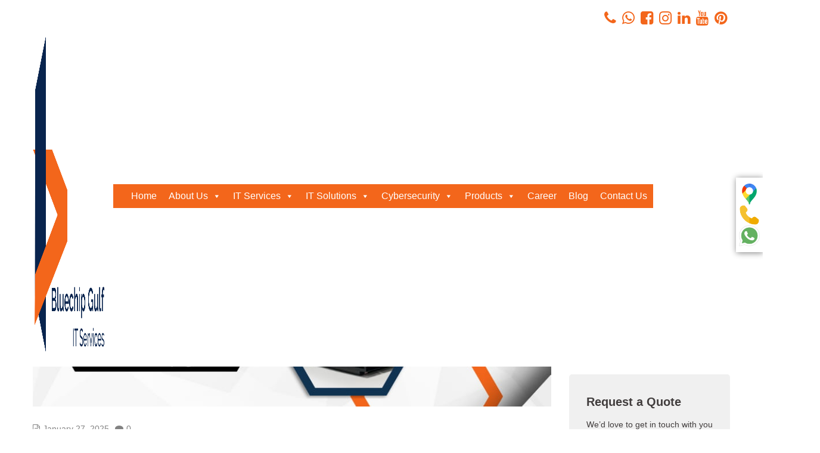

--- FILE ---
content_type: text/html; charset=UTF-8
request_url: https://www.bluechip-gulf.ae/what-is-guest-wifi-and-why-do-you-need-one/
body_size: 39306
content:
<!DOCTYPE html><html lang="en-US" prefix="og: https://ogp.me/ns#"><head><script data-no-optimize="1">var litespeed_docref=sessionStorage.getItem("litespeed_docref");litespeed_docref&&(Object.defineProperty(document,"referrer",{get:function(){return litespeed_docref}}),sessionStorage.removeItem("litespeed_docref"));</script> <script type="litespeed/javascript">(function(botId){var s=document.createElement("script");s.async=!0;s.type='text/javascript';s.src="https://app.chat360.io/widget/chatbox/common_scripts/script.js";s.onload=function(){window.loadChat360Bot(botId)};s.onerror=function(err){console.error(err)};document.body.appendChild(s)})("7cf933de-9919-4e12-8478-c696187fc846")</script> <meta name="p:domain_verify" content="64f03f963da8476fddb989661fe0246f"/>
 <script type="litespeed/javascript" data-src="https://www.googletagmanager.com/gtag/js?id=G-92XT6YV5XL"></script> <script type="litespeed/javascript">window.dataLayer=window.dataLayer||[];function gtag(){dataLayer.push(arguments)}
gtag('js',new Date());gtag('config','G-92XT6YV5XL')</script> <script type="litespeed/javascript">window.dataLayer=window.dataLayer||[];function gtag(){dataLayer.push(arguments)}
gtag('js',new Date());gtag('config','G-Q9R0NEP5QN')</script>  <script type="litespeed/javascript">(function(w,d,s,l,i){w[l]=w[l]||[];w[l].push({'gtm.start':new Date().getTime(),event:'gtm.js'});var f=d.getElementsByTagName(s)[0],j=d.createElement(s),dl=l!='dataLayer'?'&l='+l:'';j.async=!0;j.src='https://www.googletagmanager.com/gtm.js?id='+i+dl;f.parentNode.insertBefore(j,f)})(window,document,'script','dataLayer','GTM-T2KF3DB')</script> <link href="https://maxcdn.bootstrapcdn.com/font-awesome/4.7.0/css/font-awesome.min.css" rel="stylesheet"><meta name="viewport" content="width=device-width, initial-scale=1.0, maximum-scale=1.0, user-scalable=no" /><meta charset="UTF-8" /><link rel="profile" href="https://gmpg.org/xfn/11" /><link rel="pingback" href="https://www.bluechip-gulf.ae/xmlrpc.php"><style>img:is([sizes="auto" i], [sizes^="auto," i]) { contain-intrinsic-size: 3000px 1500px }</style><title>What is Guest Wifi and Why Do You Need One | Bluechip Gulf</title><meta name="description" content="Guest WiFi is a separate network for visitors, ensuring security and privacy. It&#039;s essential for managing bandwidth and safeguarding sensitive data."/><meta name="robots" content="follow, index, max-snippet:-1, max-video-preview:-1, max-image-preview:large"/><link rel="canonical" href="https://www.bluechip-gulf.ae/what-is-guest-wifi-and-why-do-you-need-one/" /><meta property="og:locale" content="en_US" /><meta property="og:type" content="article" /><meta property="og:title" content="What is Guest Wifi and Why Do You Need One | Bluechip Gulf" /><meta property="og:description" content="Guest WiFi is a separate network for visitors, ensuring security and privacy. It&#039;s essential for managing bandwidth and safeguarding sensitive data." /><meta property="og:url" content="https://www.bluechip-gulf.ae/what-is-guest-wifi-and-why-do-you-need-one/" /><meta property="og:site_name" content="Bluechip Gulf IT Services" /><meta property="article:publisher" content="https://www.facebook.com/bluechipgulfabudhabi/" /><meta property="article:tag" content="#GuestWiFi" /><meta property="article:tag" content="#InternetAccess" /><meta property="article:tag" content="#NetworkManagement" /><meta property="article:tag" content="#WiFiManagement" /><meta property="article:tag" content="#WiFiSecurity" /><meta property="article:tag" content="guest internet service" /><meta property="article:tag" content="guest wifi" /><meta property="article:tag" content="guest wifi security" /><meta property="article:tag" content="guest wifi system" /><meta property="article:section" content="IT Services" /><meta property="og:updated_time" content="2025-02-12T09:54:29+00:00" /><meta property="og:image" content="https://www.bluechip-gulf.ae/wp-content/uploads/2024/03/Featured-image.jpg" /><meta property="og:image:secure_url" content="https://www.bluechip-gulf.ae/wp-content/uploads/2024/03/Featured-image.jpg" /><meta property="og:image:width" content="900" /><meta property="og:image:height" content="506" /><meta property="og:image:alt" content="What is Guest Wifi and Why Do You Need One" /><meta property="og:image:type" content="image/jpeg" /><meta property="article:published_time" content="2025-01-27T10:21:00+00:00" /><meta property="article:modified_time" content="2025-02-12T09:54:29+00:00" /><meta name="twitter:card" content="summary_large_image" /><meta name="twitter:title" content="What is Guest Wifi and Why Do You Need One | Bluechip Gulf" /><meta name="twitter:description" content="Guest WiFi is a separate network for visitors, ensuring security and privacy. It&#039;s essential for managing bandwidth and safeguarding sensitive data." /><meta name="twitter:site" content="@bluechip_gulf" /><meta name="twitter:creator" content="@ALP3R" /><meta name="twitter:image" content="https://www.bluechip-gulf.ae/wp-content/uploads/2024/03/Featured-image.jpg" /> <script type="application/ld+json" class="rank-math-schema">{"@context":"https://schema.org","@graph":[{"@type":"Organization","@id":"https://www.bluechip-gulf.ae/#organization","name":"Bluechip Gulf IT Services Abu Dhabi","url":"https://www.bluechip-gulf.ae","sameAs":["https://www.facebook.com/bluechipgulfabudhabi/","https://twitter.com/bluechip_gulf"],"email":"enquiry@bluechipgulf.com","logo":{"@type":"ImageObject","@id":"https://www.bluechip-gulf.ae/#logo","url":"https://www.bluechip-gulf.ae/wp-content/uploads/2022/12/Re-bluechip-gulf-IT.jpg","contentUrl":"https://www.bluechip-gulf.ae/wp-content/uploads/2022/12/Re-bluechip-gulf-IT.jpg","caption":"Bluechip Gulf IT Services Abu Dhabi","inLanguage":"en-US","width":"482","height":"551"}},{"@type":"WebSite","@id":"https://www.bluechip-gulf.ae/#website","url":"https://www.bluechip-gulf.ae","name":"Bluechip Gulf IT Services Abu Dhabi","publisher":{"@id":"https://www.bluechip-gulf.ae/#organization"},"inLanguage":"en-US"},{"@type":"ImageObject","@id":"https://www.bluechip-gulf.ae/wp-content/uploads/2024/03/Featured-image.jpg","url":"https://www.bluechip-gulf.ae/wp-content/uploads/2024/03/Featured-image.jpg","width":"900","height":"506","caption":"What is Guest Wifi and Why Do You Need One","inLanguage":"en-US"},{"@type":"BreadcrumbList","@id":"https://www.bluechip-gulf.ae/what-is-guest-wifi-and-why-do-you-need-one/#breadcrumb","itemListElement":[{"@type":"ListItem","position":"1","item":{"@id":"https://www.bluechip-gulf.ae","name":"Home"}},{"@type":"ListItem","position":"2","item":{"@id":"https://www.bluechip-gulf.ae/what-is-guest-wifi-and-why-do-you-need-one/","name":"What is Guest Wifi And Why Do You Need One"}}]},{"@type":"WebPage","@id":"https://www.bluechip-gulf.ae/what-is-guest-wifi-and-why-do-you-need-one/#webpage","url":"https://www.bluechip-gulf.ae/what-is-guest-wifi-and-why-do-you-need-one/","name":"What is Guest Wifi and Why Do You Need One | Bluechip Gulf","datePublished":"2025-01-27T10:21:00+00:00","dateModified":"2025-02-12T09:54:29+00:00","isPartOf":{"@id":"https://www.bluechip-gulf.ae/#website"},"primaryImageOfPage":{"@id":"https://www.bluechip-gulf.ae/wp-content/uploads/2024/03/Featured-image.jpg"},"inLanguage":"en-US","breadcrumb":{"@id":"https://www.bluechip-gulf.ae/what-is-guest-wifi-and-why-do-you-need-one/#breadcrumb"}},{"@type":"Person","@id":"https://www.bluechip-gulf.ae/what-is-guest-wifi-and-why-do-you-need-one/#author","name":"Bluechip Computer Systems LLC","image":{"@type":"ImageObject","@id":"https://www.bluechip-gulf.ae/wp-content/litespeed/avatar/f8f6064d7cc00c56fc83bee1fa715acd.jpg?ver=1768828596","url":"https://www.bluechip-gulf.ae/wp-content/litespeed/avatar/f8f6064d7cc00c56fc83bee1fa715acd.jpg?ver=1768828596","caption":"Bluechip Computer Systems LLC","inLanguage":"en-US"},"sameAs":["https://www.bluechip-gulf.ae","https://twitter.com/ALP3R"],"worksFor":{"@id":"https://www.bluechip-gulf.ae/#organization"}},{"@type":"BlogPosting","headline":"What is Guest Wifi and Why Do You Need One | Bluechip Gulf","keywords":"Guest wifi,Secure Internet Gateway Assessment,Secure Internet Gateway,Secure Web Gateway,SWG","datePublished":"2025-01-27T10:21:00+00:00","dateModified":"2025-02-12T09:54:29+00:00","author":{"@id":"https://www.bluechip-gulf.ae/what-is-guest-wifi-and-why-do-you-need-one/#author","name":"Bluechip Computer Systems LLC"},"publisher":{"@id":"https://www.bluechip-gulf.ae/#organization"},"description":"Guest WiFi is a separate network for visitors, ensuring security and privacy. It&#039;s essential for managing bandwidth and safeguarding sensitive data.","name":"What is Guest Wifi and Why Do You Need One | Bluechip Gulf","@id":"https://www.bluechip-gulf.ae/what-is-guest-wifi-and-why-do-you-need-one/#richSnippet","isPartOf":{"@id":"https://www.bluechip-gulf.ae/what-is-guest-wifi-and-why-do-you-need-one/#webpage"},"image":{"@id":"https://www.bluechip-gulf.ae/wp-content/uploads/2024/03/Featured-image.jpg"},"inLanguage":"en-US","mainEntityOfPage":{"@id":"https://www.bluechip-gulf.ae/what-is-guest-wifi-and-why-do-you-need-one/#webpage"}}]}</script> <link data-optimized="2" rel="stylesheet" href="https://www.bluechip-gulf.ae/wp-content/litespeed/css/1f0e2fe23150e252b489dad2348a432e.css?ver=3d446" /><style id='classic-theme-styles-inline-css' type='text/css'>/*! This file is auto-generated */
.wp-block-button__link{color:#fff;background-color:#32373c;border-radius:9999px;box-shadow:none;text-decoration:none;padding:calc(.667em + 2px) calc(1.333em + 2px);font-size:1.125em}.wp-block-file__button{background:#32373c;color:#fff;text-decoration:none}</style><style id='global-styles-inline-css' type='text/css'>:root{--wp--preset--aspect-ratio--square: 1;--wp--preset--aspect-ratio--4-3: 4/3;--wp--preset--aspect-ratio--3-4: 3/4;--wp--preset--aspect-ratio--3-2: 3/2;--wp--preset--aspect-ratio--2-3: 2/3;--wp--preset--aspect-ratio--16-9: 16/9;--wp--preset--aspect-ratio--9-16: 9/16;--wp--preset--color--black: #000000;--wp--preset--color--cyan-bluish-gray: #abb8c3;--wp--preset--color--white: #ffffff;--wp--preset--color--pale-pink: #f78da7;--wp--preset--color--vivid-red: #cf2e2e;--wp--preset--color--luminous-vivid-orange: #ff6900;--wp--preset--color--luminous-vivid-amber: #fcb900;--wp--preset--color--light-green-cyan: #7bdcb5;--wp--preset--color--vivid-green-cyan: #00d084;--wp--preset--color--pale-cyan-blue: #8ed1fc;--wp--preset--color--vivid-cyan-blue: #0693e3;--wp--preset--color--vivid-purple: #9b51e0;--wp--preset--gradient--vivid-cyan-blue-to-vivid-purple: linear-gradient(135deg,rgba(6,147,227,1) 0%,rgb(155,81,224) 100%);--wp--preset--gradient--light-green-cyan-to-vivid-green-cyan: linear-gradient(135deg,rgb(122,220,180) 0%,rgb(0,208,130) 100%);--wp--preset--gradient--luminous-vivid-amber-to-luminous-vivid-orange: linear-gradient(135deg,rgba(252,185,0,1) 0%,rgba(255,105,0,1) 100%);--wp--preset--gradient--luminous-vivid-orange-to-vivid-red: linear-gradient(135deg,rgba(255,105,0,1) 0%,rgb(207,46,46) 100%);--wp--preset--gradient--very-light-gray-to-cyan-bluish-gray: linear-gradient(135deg,rgb(238,238,238) 0%,rgb(169,184,195) 100%);--wp--preset--gradient--cool-to-warm-spectrum: linear-gradient(135deg,rgb(74,234,220) 0%,rgb(151,120,209) 20%,rgb(207,42,186) 40%,rgb(238,44,130) 60%,rgb(251,105,98) 80%,rgb(254,248,76) 100%);--wp--preset--gradient--blush-light-purple: linear-gradient(135deg,rgb(255,206,236) 0%,rgb(152,150,240) 100%);--wp--preset--gradient--blush-bordeaux: linear-gradient(135deg,rgb(254,205,165) 0%,rgb(254,45,45) 50%,rgb(107,0,62) 100%);--wp--preset--gradient--luminous-dusk: linear-gradient(135deg,rgb(255,203,112) 0%,rgb(199,81,192) 50%,rgb(65,88,208) 100%);--wp--preset--gradient--pale-ocean: linear-gradient(135deg,rgb(255,245,203) 0%,rgb(182,227,212) 50%,rgb(51,167,181) 100%);--wp--preset--gradient--electric-grass: linear-gradient(135deg,rgb(202,248,128) 0%,rgb(113,206,126) 100%);--wp--preset--gradient--midnight: linear-gradient(135deg,rgb(2,3,129) 0%,rgb(40,116,252) 100%);--wp--preset--font-size--small: 13px;--wp--preset--font-size--medium: 20px;--wp--preset--font-size--large: 36px;--wp--preset--font-size--x-large: 42px;--wp--preset--spacing--20: 0.44rem;--wp--preset--spacing--30: 0.67rem;--wp--preset--spacing--40: 1rem;--wp--preset--spacing--50: 1.5rem;--wp--preset--spacing--60: 2.25rem;--wp--preset--spacing--70: 3.38rem;--wp--preset--spacing--80: 5.06rem;--wp--preset--shadow--natural: 6px 6px 9px rgba(0, 0, 0, 0.2);--wp--preset--shadow--deep: 12px 12px 50px rgba(0, 0, 0, 0.4);--wp--preset--shadow--sharp: 6px 6px 0px rgba(0, 0, 0, 0.2);--wp--preset--shadow--outlined: 6px 6px 0px -3px rgba(255, 255, 255, 1), 6px 6px rgba(0, 0, 0, 1);--wp--preset--shadow--crisp: 6px 6px 0px rgba(0, 0, 0, 1);}:where(.is-layout-flex){gap: 0.5em;}:where(.is-layout-grid){gap: 0.5em;}body .is-layout-flex{display: flex;}.is-layout-flex{flex-wrap: wrap;align-items: center;}.is-layout-flex > :is(*, div){margin: 0;}body .is-layout-grid{display: grid;}.is-layout-grid > :is(*, div){margin: 0;}:where(.wp-block-columns.is-layout-flex){gap: 2em;}:where(.wp-block-columns.is-layout-grid){gap: 2em;}:where(.wp-block-post-template.is-layout-flex){gap: 1.25em;}:where(.wp-block-post-template.is-layout-grid){gap: 1.25em;}.has-black-color{color: var(--wp--preset--color--black) !important;}.has-cyan-bluish-gray-color{color: var(--wp--preset--color--cyan-bluish-gray) !important;}.has-white-color{color: var(--wp--preset--color--white) !important;}.has-pale-pink-color{color: var(--wp--preset--color--pale-pink) !important;}.has-vivid-red-color{color: var(--wp--preset--color--vivid-red) !important;}.has-luminous-vivid-orange-color{color: var(--wp--preset--color--luminous-vivid-orange) !important;}.has-luminous-vivid-amber-color{color: var(--wp--preset--color--luminous-vivid-amber) !important;}.has-light-green-cyan-color{color: var(--wp--preset--color--light-green-cyan) !important;}.has-vivid-green-cyan-color{color: var(--wp--preset--color--vivid-green-cyan) !important;}.has-pale-cyan-blue-color{color: var(--wp--preset--color--pale-cyan-blue) !important;}.has-vivid-cyan-blue-color{color: var(--wp--preset--color--vivid-cyan-blue) !important;}.has-vivid-purple-color{color: var(--wp--preset--color--vivid-purple) !important;}.has-black-background-color{background-color: var(--wp--preset--color--black) !important;}.has-cyan-bluish-gray-background-color{background-color: var(--wp--preset--color--cyan-bluish-gray) !important;}.has-white-background-color{background-color: var(--wp--preset--color--white) !important;}.has-pale-pink-background-color{background-color: var(--wp--preset--color--pale-pink) !important;}.has-vivid-red-background-color{background-color: var(--wp--preset--color--vivid-red) !important;}.has-luminous-vivid-orange-background-color{background-color: var(--wp--preset--color--luminous-vivid-orange) !important;}.has-luminous-vivid-amber-background-color{background-color: var(--wp--preset--color--luminous-vivid-amber) !important;}.has-light-green-cyan-background-color{background-color: var(--wp--preset--color--light-green-cyan) !important;}.has-vivid-green-cyan-background-color{background-color: var(--wp--preset--color--vivid-green-cyan) !important;}.has-pale-cyan-blue-background-color{background-color: var(--wp--preset--color--pale-cyan-blue) !important;}.has-vivid-cyan-blue-background-color{background-color: var(--wp--preset--color--vivid-cyan-blue) !important;}.has-vivid-purple-background-color{background-color: var(--wp--preset--color--vivid-purple) !important;}.has-black-border-color{border-color: var(--wp--preset--color--black) !important;}.has-cyan-bluish-gray-border-color{border-color: var(--wp--preset--color--cyan-bluish-gray) !important;}.has-white-border-color{border-color: var(--wp--preset--color--white) !important;}.has-pale-pink-border-color{border-color: var(--wp--preset--color--pale-pink) !important;}.has-vivid-red-border-color{border-color: var(--wp--preset--color--vivid-red) !important;}.has-luminous-vivid-orange-border-color{border-color: var(--wp--preset--color--luminous-vivid-orange) !important;}.has-luminous-vivid-amber-border-color{border-color: var(--wp--preset--color--luminous-vivid-amber) !important;}.has-light-green-cyan-border-color{border-color: var(--wp--preset--color--light-green-cyan) !important;}.has-vivid-green-cyan-border-color{border-color: var(--wp--preset--color--vivid-green-cyan) !important;}.has-pale-cyan-blue-border-color{border-color: var(--wp--preset--color--pale-cyan-blue) !important;}.has-vivid-cyan-blue-border-color{border-color: var(--wp--preset--color--vivid-cyan-blue) !important;}.has-vivid-purple-border-color{border-color: var(--wp--preset--color--vivid-purple) !important;}.has-vivid-cyan-blue-to-vivid-purple-gradient-background{background: var(--wp--preset--gradient--vivid-cyan-blue-to-vivid-purple) !important;}.has-light-green-cyan-to-vivid-green-cyan-gradient-background{background: var(--wp--preset--gradient--light-green-cyan-to-vivid-green-cyan) !important;}.has-luminous-vivid-amber-to-luminous-vivid-orange-gradient-background{background: var(--wp--preset--gradient--luminous-vivid-amber-to-luminous-vivid-orange) !important;}.has-luminous-vivid-orange-to-vivid-red-gradient-background{background: var(--wp--preset--gradient--luminous-vivid-orange-to-vivid-red) !important;}.has-very-light-gray-to-cyan-bluish-gray-gradient-background{background: var(--wp--preset--gradient--very-light-gray-to-cyan-bluish-gray) !important;}.has-cool-to-warm-spectrum-gradient-background{background: var(--wp--preset--gradient--cool-to-warm-spectrum) !important;}.has-blush-light-purple-gradient-background{background: var(--wp--preset--gradient--blush-light-purple) !important;}.has-blush-bordeaux-gradient-background{background: var(--wp--preset--gradient--blush-bordeaux) !important;}.has-luminous-dusk-gradient-background{background: var(--wp--preset--gradient--luminous-dusk) !important;}.has-pale-ocean-gradient-background{background: var(--wp--preset--gradient--pale-ocean) !important;}.has-electric-grass-gradient-background{background: var(--wp--preset--gradient--electric-grass) !important;}.has-midnight-gradient-background{background: var(--wp--preset--gradient--midnight) !important;}.has-small-font-size{font-size: var(--wp--preset--font-size--small) !important;}.has-medium-font-size{font-size: var(--wp--preset--font-size--medium) !important;}.has-large-font-size{font-size: var(--wp--preset--font-size--large) !important;}.has-x-large-font-size{font-size: var(--wp--preset--font-size--x-large) !important;}
:where(.wp-block-post-template.is-layout-flex){gap: 1.25em;}:where(.wp-block-post-template.is-layout-grid){gap: 1.25em;}
:where(.wp-block-columns.is-layout-flex){gap: 2em;}:where(.wp-block-columns.is-layout-grid){gap: 2em;}
:root :where(.wp-block-pullquote){font-size: 1.5em;line-height: 1.6;}</style><style id='slicknavcss-inline-css' type='text/css'>#navbar {
                display: none;
        }

        .slicknav_menu {
                background: #4c4c4c;
        }

        .slicknav-flex{
               display: -webkit-box;
               display: -ms-flexbox;
               display: flex;
               justify-content:;
        }

        .slicknav_btn {
                background-color:#222222;
        }

        a.slicknav_open {
                background-color:#222222;
        }

        .slicknav_nav .slicknav_arrow {
                float:right;
        }

        .slicknav_menu .slicknav_menutxt {
                color: #fff;
                text-shadow: none;
                font-size: 16px;
                font-weight: normal;
        }

        .slicknav_menu .slicknav_icon-bar {
                background-color: #fff;
                box-shadow: none;
        }

        .slicknav_nav li a {
                color: #fff;
                text-transform: none;
                font-size: 16px;
                padding: 5px 10px;
        }

        .slicknav_nav a:hover,
        .slicknav_nav .slicknav_row:hover {
                background: rgba(204,204,204,0.3);
        }

        .slicknav_nav .menu-item a:hover,
        .slicknav_nav a span:hover {
                color: #222222;
        }

        .slicknav_nav input[type='submit']{
                background: #222222;
                color: #fff;
        }

        .slicknav-logo-text a{
                color: #222222;
        }


        @media screen and (min-width: 1024px) {
                .slicknav_menu {
                        display: none;
                }

                #navbar {
                        display: block;
                }
        }
        
        .slicknav-flex{
                display: -webkit-box;
                display: -ms-flexbox;
                display: flex;
                -webkit-box-pack: justify;
                -ms-flex-pack: justify;
                justify-content:space-between;
        }</style> <script id="cookie-law-info-js-extra" type="litespeed/javascript">var _ckyConfig={"_ipData":[],"_assetsURL":"https:\/\/www.bluechip-gulf.ae\/wp-content\/plugins\/cookie-law-info\/lite\/frontend\/images\/","_publicURL":"https:\/\/www.bluechip-gulf.ae","_expiry":"365","_categories":[{"name":"Necessary","slug":"necessary","isNecessary":!0,"ccpaDoNotSell":!0,"cookies":[],"active":!0,"defaultConsent":{"gdpr":!0,"ccpa":!0}},{"name":"Functional","slug":"functional","isNecessary":!1,"ccpaDoNotSell":!0,"cookies":[],"active":!0,"defaultConsent":{"gdpr":!1,"ccpa":!1}},{"name":"Analytics","slug":"analytics","isNecessary":!1,"ccpaDoNotSell":!0,"cookies":[],"active":!0,"defaultConsent":{"gdpr":!1,"ccpa":!1}},{"name":"Performance","slug":"performance","isNecessary":!1,"ccpaDoNotSell":!0,"cookies":[],"active":!0,"defaultConsent":{"gdpr":!1,"ccpa":!1}},{"name":"Advertisement","slug":"advertisement","isNecessary":!1,"ccpaDoNotSell":!0,"cookies":[],"active":!0,"defaultConsent":{"gdpr":!1,"ccpa":!1}}],"_activeLaw":"gdpr","_rootDomain":"","_block":"1","_showBanner":"1","_bannerConfig":{"settings":{"type":"banner","preferenceCenterType":"popup","position":"bottom","applicableLaw":"gdpr"},"behaviours":{"reloadBannerOnAccept":!1,"loadAnalyticsByDefault":!1,"animations":{"onLoad":"animate","onHide":"sticky"}},"config":{"revisitConsent":{"status":!0,"tag":"revisit-consent","position":"bottom-left","meta":{"url":"#"},"styles":{"background-color":"#f3661b"},"elements":{"title":{"type":"text","tag":"revisit-consent-title","status":!0,"styles":{"color":"#0056a7"}}}},"preferenceCenter":{"toggle":{"status":!0,"tag":"detail-category-toggle","type":"toggle","states":{"active":{"styles":{"background-color":"#1863DC"}},"inactive":{"styles":{"background-color":"#D0D5D2"}}}}},"categoryPreview":{"status":!1,"toggle":{"status":!0,"tag":"detail-category-preview-toggle","type":"toggle","states":{"active":{"styles":{"background-color":"#1863DC"}},"inactive":{"styles":{"background-color":"#D0D5D2"}}}}},"videoPlaceholder":{"status":!0,"styles":{"background-color":"#000000","border-color":"#000000","color":"#ffffff"}},"readMore":{"status":!1,"tag":"readmore-button","type":"link","meta":{"noFollow":!0,"newTab":!0},"styles":{"color":"#F3661B","background-color":"transparent","border-color":"transparent"}},"showMore":{"status":!0,"tag":"show-desc-button","type":"button","styles":{"color":"#1863DC"}},"showLess":{"status":!0,"tag":"hide-desc-button","type":"button","styles":{"color":"#1863DC"}},"alwaysActive":{"status":!0,"tag":"always-active","styles":{"color":"#008000"}},"manualLinks":{"status":!0,"tag":"manual-links","type":"link","styles":{"color":"#1863DC"}},"auditTable":{"status":!0},"optOption":{"status":!0,"toggle":{"status":!0,"tag":"optout-option-toggle","type":"toggle","states":{"active":{"styles":{"background-color":"#1863dc"}},"inactive":{"styles":{"background-color":"#FFFFFF"}}}}}}},"_version":"3.3.7","_logConsent":"1","_tags":[{"tag":"accept-button","styles":{"color":"#FFFFFF","background-color":"#f3661b","border-color":"#f3661b"}},{"tag":"reject-button","styles":{"color":"#000000","background-color":"transparent","border-color":"#F3661B"}},{"tag":"settings-button","styles":{"color":"#000000","background-color":"transparent","border-color":"#F3661B"}},{"tag":"readmore-button","styles":{"color":"#F3661B","background-color":"transparent","border-color":"transparent"}},{"tag":"donotsell-button","styles":{"color":"#1863DC","background-color":"transparent","border-color":"transparent"}},{"tag":"show-desc-button","styles":{"color":"#1863DC"}},{"tag":"hide-desc-button","styles":{"color":"#1863DC"}},{"tag":"cky-always-active","styles":[]},{"tag":"cky-link","styles":[]},{"tag":"accept-button","styles":{"color":"#FFFFFF","background-color":"#f3661b","border-color":"#f3661b"}},{"tag":"revisit-consent","styles":{"background-color":"#f3661b"}}],"_shortCodes":[{"key":"cky_readmore","content":"<a href=\"#\" class=\"cky-policy\" aria-label=\"Cookie Policy\" target=\"_blank\" rel=\"noopener\" data-cky-tag=\"readmore-button\">Cookie Policy<\/a>","tag":"readmore-button","status":!1,"attributes":{"rel":"nofollow","target":"_blank"}},{"key":"cky_show_desc","content":"<button class=\"cky-show-desc-btn\" data-cky-tag=\"show-desc-button\" aria-label=\"Show more\">Show more<\/button>","tag":"show-desc-button","status":!0,"attributes":[]},{"key":"cky_hide_desc","content":"<button class=\"cky-show-desc-btn\" data-cky-tag=\"hide-desc-button\" aria-label=\"Show less\">Show less<\/button>","tag":"hide-desc-button","status":!0,"attributes":[]},{"key":"cky_optout_show_desc","content":"[cky_optout_show_desc]","tag":"optout-show-desc-button","status":!0,"attributes":[]},{"key":"cky_optout_hide_desc","content":"[cky_optout_hide_desc]","tag":"optout-hide-desc-button","status":!0,"attributes":[]},{"key":"cky_category_toggle_label","content":"[cky_{{status}}_category_label] [cky_preference_{{category_slug}}_title]","tag":"","status":!0,"attributes":[]},{"key":"cky_enable_category_label","content":"Enable","tag":"","status":!0,"attributes":[]},{"key":"cky_disable_category_label","content":"Disable","tag":"","status":!0,"attributes":[]},{"key":"cky_video_placeholder","content":"<div class=\"video-placeholder-normal\" data-cky-tag=\"video-placeholder\" id=\"[UNIQUEID]\"><p class=\"video-placeholder-text-normal\" data-cky-tag=\"placeholder-title\">Please accept cookies to access this content<\/p><\/div>","tag":"","status":!0,"attributes":[]},{"key":"cky_enable_optout_label","content":"Enable","tag":"","status":!0,"attributes":[]},{"key":"cky_disable_optout_label","content":"Disable","tag":"","status":!0,"attributes":[]},{"key":"cky_optout_toggle_label","content":"[cky_{{status}}_optout_label] [cky_optout_option_title]","tag":"","status":!0,"attributes":[]},{"key":"cky_optout_option_title","content":"Do Not Sell or Share My Personal Information","tag":"","status":!0,"attributes":[]},{"key":"cky_optout_close_label","content":"Close","tag":"","status":!0,"attributes":[]},{"key":"cky_preference_close_label","content":"Close","tag":"","status":!0,"attributes":[]}],"_rtl":"","_language":"en","_providersToBlock":[]};var _ckyStyles={"css":".cky-overlay{background: #000000; opacity: 0.4; position: fixed; top: 0; left: 0; width: 100%; height: 100%; z-index: 99999999;}.cky-hide{display: none;}.cky-btn-revisit-wrapper{display: flex; align-items: center; justify-content: center; background: #0056a7; width: 45px; height: 45px; border-radius: 50%; position: fixed; z-index: 999999; cursor: pointer;}.cky-revisit-bottom-left{bottom: 15px; left: 15px;}.cky-revisit-bottom-right{bottom: 15px; right: 15px;}.cky-btn-revisit-wrapper .cky-btn-revisit{display: flex; align-items: center; justify-content: center; background: none; border: none; cursor: pointer; position: relative; margin: 0; padding: 0;}.cky-btn-revisit-wrapper .cky-btn-revisit img{max-width: fit-content; margin: 0; height: 30px; width: 30px;}.cky-revisit-bottom-left:hover::before{content: attr(data-tooltip); position: absolute; background: #4e4b66; color: #ffffff; left: calc(100% + 7px); font-size: 12px; line-height: 16px; width: max-content; padding: 4px 8px; border-radius: 4px;}.cky-revisit-bottom-left:hover::after{position: absolute; content: \"\"; border: 5px solid transparent; left: calc(100% + 2px); border-left-width: 0; border-right-color: #4e4b66;}.cky-revisit-bottom-right:hover::before{content: attr(data-tooltip); position: absolute; background: #4e4b66; color: #ffffff; right: calc(100% + 7px); font-size: 12px; line-height: 16px; width: max-content; padding: 4px 8px; border-radius: 4px;}.cky-revisit-bottom-right:hover::after{position: absolute; content: \"\"; border: 5px solid transparent; right: calc(100% + 2px); border-right-width: 0; border-left-color: #4e4b66;}.cky-revisit-hide{display: none;}.cky-consent-container{position: fixed; width: 100%; box-sizing: border-box; z-index: 9999999;}.cky-consent-container .cky-consent-bar{background: #ffffff; border: 1px solid; padding: 16.5px 24px; box-shadow: 0 -1px 10px 0 #acabab4d;}.cky-banner-bottom{bottom: 0; left: 0;}.cky-banner-top{top: 0; left: 0;}.cky-custom-brand-logo-wrapper .cky-custom-brand-logo{width: 100px; height: auto; margin: 0 0 12px 0;}.cky-notice .cky-title{color: #212121; font-weight: 700; font-size: 18px; line-height: 24px; margin: 0 0 12px 0;}.cky-notice-group{display: flex; justify-content: space-between; align-items: center; font-size: 14px; line-height: 24px; font-weight: 400;}.cky-notice-des *,.cky-preference-content-wrapper *,.cky-accordion-header-des *,.cky-gpc-wrapper .cky-gpc-desc *{font-size: 14px;}.cky-notice-des{color: #212121; font-size: 14px; line-height: 24px; font-weight: 400;}.cky-notice-des img{height: 25px; width: 25px;}.cky-consent-bar .cky-notice-des p,.cky-gpc-wrapper .cky-gpc-desc p,.cky-preference-body-wrapper .cky-preference-content-wrapper p,.cky-accordion-header-wrapper .cky-accordion-header-des p,.cky-cookie-des-table li div:last-child p{color: inherit; margin-top: 0; overflow-wrap: break-word;}.cky-notice-des P:last-child,.cky-preference-content-wrapper p:last-child,.cky-cookie-des-table li div:last-child p:last-child,.cky-gpc-wrapper .cky-gpc-desc p:last-child{margin-bottom: 0;}.cky-notice-des a.cky-policy,.cky-notice-des button.cky-policy{font-size: 14px; color: #1863dc; white-space: nowrap; cursor: pointer; background: transparent; border: 1px solid; text-decoration: underline;}.cky-notice-des button.cky-policy{padding: 0;}.cky-notice-des a.cky-policy:focus-visible,.cky-notice-des button.cky-policy:focus-visible,.cky-preference-content-wrapper .cky-show-desc-btn:focus-visible,.cky-accordion-header .cky-accordion-btn:focus-visible,.cky-preference-header .cky-btn-close:focus-visible,.cky-switch input[type=\"checkbox\"]:focus-visible,.cky-footer-wrapper a:focus-visible,.cky-btn:focus-visible{outline: 2px solid #1863dc; outline-offset: 2px;}.cky-btn:focus:not(:focus-visible),.cky-accordion-header .cky-accordion-btn:focus:not(:focus-visible),.cky-preference-content-wrapper .cky-show-desc-btn:focus:not(:focus-visible),.cky-btn-revisit-wrapper .cky-btn-revisit:focus:not(:focus-visible),.cky-preference-header .cky-btn-close:focus:not(:focus-visible),.cky-consent-bar .cky-banner-btn-close:focus:not(:focus-visible){outline: 0;}button.cky-show-desc-btn:not(:hover):not(:active){color: #1863dc; background: transparent;}button.cky-accordion-btn:not(:hover):not(:active),button.cky-banner-btn-close:not(:hover):not(:active),button.cky-btn-close:not(:hover):not(:active),button.cky-btn-revisit:not(:hover):not(:active){background: transparent;}.cky-consent-bar button:hover,.cky-modal.cky-modal-open button:hover,.cky-consent-bar button:focus,.cky-modal.cky-modal-open button:focus{text-decoration: none;}.cky-notice-btn-wrapper{display: flex; justify-content: center; align-items: center; margin-left: 15px;}.cky-notice-btn-wrapper .cky-btn{text-shadow: none; box-shadow: none;}.cky-btn{font-size: 14px; font-family: inherit; line-height: 24px; padding: 8px 27px; font-weight: 500; margin: 0 8px 0 0; border-radius: 2px; white-space: nowrap; cursor: pointer; text-align: center; text-transform: none; min-height: 0;}.cky-btn:hover{opacity: 0.8;}.cky-btn-customize{color: #1863dc; background: transparent; border: 2px solid #1863dc;}.cky-btn-reject{color: #1863dc; background: transparent; border: 2px solid #1863dc;}.cky-btn-accept{background: #1863dc; color: #ffffff; border: 2px solid #1863dc;}.cky-btn:last-child{margin-right: 0;}@media (max-width: 768px){.cky-notice-group{display: block;}.cky-notice-btn-wrapper{margin-left: 0;}.cky-notice-btn-wrapper .cky-btn{flex: auto; max-width: 100%; margin-top: 10px; white-space: unset;}}@media (max-width: 576px){.cky-notice-btn-wrapper{flex-direction: column;}.cky-custom-brand-logo-wrapper, .cky-notice .cky-title, .cky-notice-des, .cky-notice-btn-wrapper{padding: 0 28px;}.cky-consent-container .cky-consent-bar{padding: 16.5px 0;}.cky-notice-des{max-height: 40vh; overflow-y: scroll;}.cky-notice-btn-wrapper .cky-btn{width: 100%; padding: 8px; margin-right: 0;}.cky-notice-btn-wrapper .cky-btn-accept{order: 1;}.cky-notice-btn-wrapper .cky-btn-reject{order: 3;}.cky-notice-btn-wrapper .cky-btn-customize{order: 2;}}@media (max-width: 425px){.cky-custom-brand-logo-wrapper, .cky-notice .cky-title, .cky-notice-des, .cky-notice-btn-wrapper{padding: 0 24px;}.cky-notice-btn-wrapper{flex-direction: column;}.cky-btn{width: 100%; margin: 10px 0 0 0;}.cky-notice-btn-wrapper .cky-btn-customize{order: 2;}.cky-notice-btn-wrapper .cky-btn-reject{order: 3;}.cky-notice-btn-wrapper .cky-btn-accept{order: 1; margin-top: 16px;}}@media (max-width: 352px){.cky-notice .cky-title{font-size: 16px;}.cky-notice-des *{font-size: 12px;}.cky-notice-des, .cky-btn{font-size: 12px;}}.cky-modal.cky-modal-open{display: flex; visibility: visible; -webkit-transform: translate(-50%, -50%); -moz-transform: translate(-50%, -50%); -ms-transform: translate(-50%, -50%); -o-transform: translate(-50%, -50%); transform: translate(-50%, -50%); top: 50%; left: 50%; transition: all 1s ease;}.cky-modal{box-shadow: 0 32px 68px rgba(0, 0, 0, 0.3); margin: 0 auto; position: fixed; max-width: 100%; background: #ffffff; top: 50%; box-sizing: border-box; border-radius: 6px; z-index: 999999999; color: #212121; -webkit-transform: translate(-50%, 100%); -moz-transform: translate(-50%, 100%); -ms-transform: translate(-50%, 100%); -o-transform: translate(-50%, 100%); transform: translate(-50%, 100%); visibility: hidden; transition: all 0s ease;}.cky-preference-center{max-height: 79vh; overflow: hidden; width: 845px; overflow: hidden; flex: 1 1 0; display: flex; flex-direction: column; border-radius: 6px;}.cky-preference-header{display: flex; align-items: center; justify-content: space-between; padding: 22px 24px; border-bottom: 1px solid;}.cky-preference-header .cky-preference-title{font-size: 18px; font-weight: 700; line-height: 24px;}.cky-preference-header .cky-btn-close{margin: 0; cursor: pointer; vertical-align: middle; padding: 0; background: none; border: none; width: auto; height: auto; min-height: 0; line-height: 0; text-shadow: none; box-shadow: none;}.cky-preference-header .cky-btn-close img{margin: 0; height: 10px; width: 10px;}.cky-preference-body-wrapper{padding: 0 24px; flex: 1; overflow: auto; box-sizing: border-box;}.cky-preference-content-wrapper,.cky-gpc-wrapper .cky-gpc-desc{font-size: 14px; line-height: 24px; font-weight: 400; padding: 12px 0;}.cky-preference-content-wrapper{border-bottom: 1px solid;}.cky-preference-content-wrapper img{height: 25px; width: 25px;}.cky-preference-content-wrapper .cky-show-desc-btn{font-size: 14px; font-family: inherit; color: #1863dc; text-decoration: none; line-height: 24px; padding: 0; margin: 0; white-space: nowrap; cursor: pointer; background: transparent; border-color: transparent; text-transform: none; min-height: 0; text-shadow: none; box-shadow: none;}.cky-accordion-wrapper{margin-bottom: 10px;}.cky-accordion{border-bottom: 1px solid;}.cky-accordion:last-child{border-bottom: none;}.cky-accordion .cky-accordion-item{display: flex; margin-top: 10px;}.cky-accordion .cky-accordion-body{display: none;}.cky-accordion.cky-accordion-active .cky-accordion-body{display: block; padding: 0 22px; margin-bottom: 16px;}.cky-accordion-header-wrapper{cursor: pointer; width: 100%;}.cky-accordion-item .cky-accordion-header{display: flex; justify-content: space-between; align-items: center;}.cky-accordion-header .cky-accordion-btn{font-size: 16px; font-family: inherit; color: #212121; line-height: 24px; background: none; border: none; font-weight: 700; padding: 0; margin: 0; cursor: pointer; text-transform: none; min-height: 0; text-shadow: none; box-shadow: none;}.cky-accordion-header .cky-always-active{color: #008000; font-weight: 600; line-height: 24px; font-size: 14px;}.cky-accordion-header-des{font-size: 14px; line-height: 24px; margin: 10px 0 16px 0;}.cky-accordion-chevron{margin-right: 22px; position: relative; cursor: pointer;}.cky-accordion-chevron-hide{display: none;}.cky-accordion .cky-accordion-chevron i::before{content: \"\"; position: absolute; border-right: 1.4px solid; border-bottom: 1.4px solid; border-color: inherit; height: 6px; width: 6px; -webkit-transform: rotate(-45deg); -moz-transform: rotate(-45deg); -ms-transform: rotate(-45deg); -o-transform: rotate(-45deg); transform: rotate(-45deg); transition: all 0.2s ease-in-out; top: 8px;}.cky-accordion.cky-accordion-active .cky-accordion-chevron i::before{-webkit-transform: rotate(45deg); -moz-transform: rotate(45deg); -ms-transform: rotate(45deg); -o-transform: rotate(45deg); transform: rotate(45deg);}.cky-audit-table{background: #f4f4f4; border-radius: 6px;}.cky-audit-table .cky-empty-cookies-text{color: inherit; font-size: 12px; line-height: 24px; margin: 0; padding: 10px;}.cky-audit-table .cky-cookie-des-table{font-size: 12px; line-height: 24px; font-weight: normal; padding: 15px 10px; border-bottom: 1px solid; border-bottom-color: inherit; margin: 0;}.cky-audit-table .cky-cookie-des-table:last-child{border-bottom: none;}.cky-audit-table .cky-cookie-des-table li{list-style-type: none; display: flex; padding: 3px 0;}.cky-audit-table .cky-cookie-des-table li:first-child{padding-top: 0;}.cky-cookie-des-table li div:first-child{width: 100px; font-weight: 600; word-break: break-word; word-wrap: break-word;}.cky-cookie-des-table li div:last-child{flex: 1; word-break: break-word; word-wrap: break-word; margin-left: 8px;}.cky-footer-shadow{display: block; width: 100%; height: 40px; background: linear-gradient(180deg, rgba(255, 255, 255, 0) 0%, #ffffff 100%); position: absolute; bottom: calc(100% - 1px);}.cky-footer-wrapper{position: relative;}.cky-prefrence-btn-wrapper{display: flex; flex-wrap: wrap; align-items: center; justify-content: center; padding: 22px 24px; border-top: 1px solid;}.cky-prefrence-btn-wrapper .cky-btn{flex: auto; max-width: 100%; text-shadow: none; box-shadow: none;}.cky-btn-preferences{color: #1863dc; background: transparent; border: 2px solid #1863dc;}.cky-preference-header,.cky-preference-body-wrapper,.cky-preference-content-wrapper,.cky-accordion-wrapper,.cky-accordion,.cky-accordion-wrapper,.cky-footer-wrapper,.cky-prefrence-btn-wrapper{border-color: inherit;}@media (max-width: 845px){.cky-modal{max-width: calc(100% - 16px);}}@media (max-width: 576px){.cky-modal{max-width: 100%;}.cky-preference-center{max-height: 100vh;}.cky-prefrence-btn-wrapper{flex-direction: column;}.cky-accordion.cky-accordion-active .cky-accordion-body{padding-right: 0;}.cky-prefrence-btn-wrapper .cky-btn{width: 100%; margin: 10px 0 0 0;}.cky-prefrence-btn-wrapper .cky-btn-reject{order: 3;}.cky-prefrence-btn-wrapper .cky-btn-accept{order: 1; margin-top: 0;}.cky-prefrence-btn-wrapper .cky-btn-preferences{order: 2;}}@media (max-width: 425px){.cky-accordion-chevron{margin-right: 15px;}.cky-notice-btn-wrapper{margin-top: 0;}.cky-accordion.cky-accordion-active .cky-accordion-body{padding: 0 15px;}}@media (max-width: 352px){.cky-preference-header .cky-preference-title{font-size: 16px;}.cky-preference-header{padding: 16px 24px;}.cky-preference-content-wrapper *, .cky-accordion-header-des *{font-size: 12px;}.cky-preference-content-wrapper, .cky-preference-content-wrapper .cky-show-more, .cky-accordion-header .cky-always-active, .cky-accordion-header-des, .cky-preference-content-wrapper .cky-show-desc-btn, .cky-notice-des a.cky-policy{font-size: 12px;}.cky-accordion-header .cky-accordion-btn{font-size: 14px;}}.cky-switch{display: flex;}.cky-switch input[type=\"checkbox\"]{position: relative; width: 44px; height: 24px; margin: 0; background: #d0d5d2; -webkit-appearance: none; border-radius: 50px; cursor: pointer; outline: 0; border: none; top: 0;}.cky-switch input[type=\"checkbox\"]:checked{background: #1863dc;}.cky-switch input[type=\"checkbox\"]:before{position: absolute; content: \"\"; height: 20px; width: 20px; left: 2px; bottom: 2px; border-radius: 50%; background-color: white; -webkit-transition: 0.4s; transition: 0.4s; margin: 0;}.cky-switch input[type=\"checkbox\"]:after{display: none;}.cky-switch input[type=\"checkbox\"]:checked:before{-webkit-transform: translateX(20px); -ms-transform: translateX(20px); transform: translateX(20px);}@media (max-width: 425px){.cky-switch input[type=\"checkbox\"]{width: 38px; height: 21px;}.cky-switch input[type=\"checkbox\"]:before{height: 17px; width: 17px;}.cky-switch input[type=\"checkbox\"]:checked:before{-webkit-transform: translateX(17px); -ms-transform: translateX(17px); transform: translateX(17px);}}.cky-consent-bar .cky-banner-btn-close{position: absolute; right: 9px; top: 5px; background: none; border: none; cursor: pointer; padding: 0; margin: 0; min-height: 0; line-height: 0; height: auto; width: auto; text-shadow: none; box-shadow: none;}.cky-consent-bar .cky-banner-btn-close img{height: 9px; width: 9px; margin: 0;}.cky-notice-btn-wrapper .cky-btn-do-not-sell{font-size: 14px; line-height: 24px; padding: 6px 0; margin: 0; font-weight: 500; background: none; border-radius: 2px; border: none; cursor: pointer; text-align: left; color: #1863dc; background: transparent; border-color: transparent; box-shadow: none; text-shadow: none;}.cky-consent-bar .cky-banner-btn-close:focus-visible,.cky-notice-btn-wrapper .cky-btn-do-not-sell:focus-visible,.cky-opt-out-btn-wrapper .cky-btn:focus-visible,.cky-opt-out-checkbox-wrapper input[type=\"checkbox\"].cky-opt-out-checkbox:focus-visible{outline: 2px solid #1863dc; outline-offset: 2px;}@media (max-width: 768px){.cky-notice-btn-wrapper{margin-left: 0; margin-top: 10px; justify-content: left;}.cky-notice-btn-wrapper .cky-btn-do-not-sell{padding: 0;}}@media (max-width: 352px){.cky-notice-btn-wrapper .cky-btn-do-not-sell, .cky-notice-des a.cky-policy{font-size: 12px;}}.cky-opt-out-wrapper{padding: 12px 0;}.cky-opt-out-wrapper .cky-opt-out-checkbox-wrapper{display: flex; align-items: center;}.cky-opt-out-checkbox-wrapper .cky-opt-out-checkbox-label{font-size: 16px; font-weight: 700; line-height: 24px; margin: 0 0 0 12px; cursor: pointer;}.cky-opt-out-checkbox-wrapper input[type=\"checkbox\"].cky-opt-out-checkbox{background-color: #ffffff; border: 1px solid black; width: 20px; height: 18.5px; margin: 0; -webkit-appearance: none; position: relative; display: flex; align-items: center; justify-content: center; border-radius: 2px; cursor: pointer;}.cky-opt-out-checkbox-wrapper input[type=\"checkbox\"].cky-opt-out-checkbox:checked{background-color: #1863dc; border: none;}.cky-opt-out-checkbox-wrapper input[type=\"checkbox\"].cky-opt-out-checkbox:checked::after{left: 6px; bottom: 4px; width: 7px; height: 13px; border: solid #ffffff; border-width: 0 3px 3px 0; border-radius: 2px; -webkit-transform: rotate(45deg); -ms-transform: rotate(45deg); transform: rotate(45deg); content: \"\"; position: absolute; box-sizing: border-box;}.cky-opt-out-checkbox-wrapper.cky-disabled .cky-opt-out-checkbox-label,.cky-opt-out-checkbox-wrapper.cky-disabled input[type=\"checkbox\"].cky-opt-out-checkbox{cursor: no-drop;}.cky-gpc-wrapper{margin: 0 0 0 32px;}.cky-footer-wrapper .cky-opt-out-btn-wrapper{display: flex; flex-wrap: wrap; align-items: center; justify-content: center; padding: 22px 24px;}.cky-opt-out-btn-wrapper .cky-btn{flex: auto; max-width: 100%; text-shadow: none; box-shadow: none;}.cky-opt-out-btn-wrapper .cky-btn-cancel{border: 1px solid #dedfe0; background: transparent; color: #858585;}.cky-opt-out-btn-wrapper .cky-btn-confirm{background: #1863dc; color: #ffffff; border: 1px solid #1863dc;}@media (max-width: 352px){.cky-opt-out-checkbox-wrapper .cky-opt-out-checkbox-label{font-size: 14px;}.cky-gpc-wrapper .cky-gpc-desc, .cky-gpc-wrapper .cky-gpc-desc *{font-size: 12px;}.cky-opt-out-checkbox-wrapper input[type=\"checkbox\"].cky-opt-out-checkbox{width: 16px; height: 16px;}.cky-opt-out-checkbox-wrapper input[type=\"checkbox\"].cky-opt-out-checkbox:checked::after{left: 5px; bottom: 4px; width: 3px; height: 9px;}.cky-gpc-wrapper{margin: 0 0 0 28px;}}.video-placeholder-youtube{background-size: 100% 100%; background-position: center; background-repeat: no-repeat; background-color: #b2b0b059; position: relative; display: flex; align-items: center; justify-content: center; max-width: 100%;}.video-placeholder-text-youtube{text-align: center; align-items: center; padding: 10px 16px; background-color: #000000cc; color: #ffffff; border: 1px solid; border-radius: 2px; cursor: pointer;}.video-placeholder-normal{background-image: url(\"\/wp-content\/plugins\/cookie-law-info\/lite\/frontend\/images\/placeholder.svg\"); background-size: 80px; background-position: center; background-repeat: no-repeat; background-color: #b2b0b059; position: relative; display: flex; align-items: flex-end; justify-content: center; max-width: 100%;}.video-placeholder-text-normal{align-items: center; padding: 10px 16px; text-align: center; border: 1px solid; border-radius: 2px; cursor: pointer;}.cky-rtl{direction: rtl; text-align: right;}.cky-rtl .cky-banner-btn-close{left: 9px; right: auto;}.cky-rtl .cky-notice-btn-wrapper .cky-btn:last-child{margin-right: 8px;}.cky-rtl .cky-notice-btn-wrapper .cky-btn:first-child{margin-right: 0;}.cky-rtl .cky-notice-btn-wrapper{margin-left: 0; margin-right: 15px;}.cky-rtl .cky-prefrence-btn-wrapper .cky-btn{margin-right: 8px;}.cky-rtl .cky-prefrence-btn-wrapper .cky-btn:first-child{margin-right: 0;}.cky-rtl .cky-accordion .cky-accordion-chevron i::before{border: none; border-left: 1.4px solid; border-top: 1.4px solid; left: 12px;}.cky-rtl .cky-accordion.cky-accordion-active .cky-accordion-chevron i::before{-webkit-transform: rotate(-135deg); -moz-transform: rotate(-135deg); -ms-transform: rotate(-135deg); -o-transform: rotate(-135deg); transform: rotate(-135deg);}@media (max-width: 768px){.cky-rtl .cky-notice-btn-wrapper{margin-right: 0;}}@media (max-width: 576px){.cky-rtl .cky-notice-btn-wrapper .cky-btn:last-child{margin-right: 0;}.cky-rtl .cky-prefrence-btn-wrapper .cky-btn{margin-right: 0;}.cky-rtl .cky-accordion.cky-accordion-active .cky-accordion-body{padding: 0 22px 0 0;}}@media (max-width: 425px){.cky-rtl .cky-accordion.cky-accordion-active .cky-accordion-body{padding: 0 15px 0 0;}}.cky-rtl .cky-opt-out-btn-wrapper .cky-btn{margin-right: 12px;}.cky-rtl .cky-opt-out-btn-wrapper .cky-btn:first-child{margin-right: 0;}.cky-rtl .cky-opt-out-checkbox-wrapper .cky-opt-out-checkbox-label{margin: 0 12px 0 0;}"}</script> <script type="litespeed/javascript" data-src="https://www.bluechip-gulf.ae/wp-includes/js/jquery/jquery.min.js" id="jquery-core-js"></script> <script id="slicknav-init-js-extra" type="litespeed/javascript">var slickNavVars={"ng_slicknav":{"ng_slicknav_menu":"#navbar","ng_slicknav_position":"body","ng_slicknav_parent_links":!1,"ng_slicknav_close_click":!1,"ng_slicknav_child_links":!1,"ng_slicknav_speed":400,"ng_slicknav_label":"MENU","ng_slicknav_fixhead":!1,"ng_slicknav_hidedesktop":"block","ng_slicknav_brand":"https:\/\/www.bluechip-gulf.ae\/wp-content\/uploads\/2019\/03\/Re-bluechip-gulf-IT-.png","ng_slicknav_brand_text":"","ng_slicknav_search":!1,"ng_slicknav_search_text":"search...","ng_slicksearch":"https:\/\/www.bluechip-gulf.ae\/","ng_slicknav_closedsymbol":"","ng_slicknav_openedsymbol":"","ng_slicknav_alt":"","ng_slicknav_accordion":!1,"ng_slicknav_animation_library":"jquery"}}</script> <link rel="https://api.w.org/" href="https://www.bluechip-gulf.ae/wp-json/" /><link rel="alternate" title="JSON" type="application/json" href="https://www.bluechip-gulf.ae/wp-json/wp/v2/posts/12682" /><link rel="EditURI" type="application/rsd+xml" title="RSD" href="https://www.bluechip-gulf.ae/xmlrpc.php?rsd" /><meta name="generator" content="WordPress 6.8.3" /><link rel='shortlink' href='https://www.bluechip-gulf.ae/?p=12682' /><link rel="alternate" title="oEmbed (JSON)" type="application/json+oembed" href="https://www.bluechip-gulf.ae/wp-json/oembed/1.0/embed?url=https%3A%2F%2Fwww.bluechip-gulf.ae%2Fwhat-is-guest-wifi-and-why-do-you-need-one%2F" /><link rel="alternate" title="oEmbed (XML)" type="text/xml+oembed" href="https://www.bluechip-gulf.ae/wp-json/oembed/1.0/embed?url=https%3A%2F%2Fwww.bluechip-gulf.ae%2Fwhat-is-guest-wifi-and-why-do-you-need-one%2F&#038;format=xml" /><style id="cky-style-inline">[data-cky-tag]{visibility:hidden;}</style><meta name="ti-site-data" content="[base64]" /><meta name="generator" content="Elementor 3.33.2; features: e_font_icon_svg, additional_custom_breakpoints; settings: css_print_method-external, google_font-enabled, font_display-auto"><meta name="generator" content="Powered by WPBakery Page Builder - drag and drop page builder for WordPress."/>
<!--[if lte IE 9]><link rel="stylesheet" type="text/css" href="https://www.bluechip-gulf.ae/wp-content/plugins/js_composer/assets/css/vc_lte_ie9.min.css" media="screen"><![endif]--><style>.e-con.e-parent:nth-of-type(n+4):not(.e-lazyloaded):not(.e-no-lazyload),
				.e-con.e-parent:nth-of-type(n+4):not(.e-lazyloaded):not(.e-no-lazyload) * {
					background-image: none !important;
				}
				@media screen and (max-height: 1024px) {
					.e-con.e-parent:nth-of-type(n+3):not(.e-lazyloaded):not(.e-no-lazyload),
					.e-con.e-parent:nth-of-type(n+3):not(.e-lazyloaded):not(.e-no-lazyload) * {
						background-image: none !important;
					}
				}
				@media screen and (max-height: 640px) {
					.e-con.e-parent:nth-of-type(n+2):not(.e-lazyloaded):not(.e-no-lazyload),
					.e-con.e-parent:nth-of-type(n+2):not(.e-lazyloaded):not(.e-no-lazyload) * {
						background-image: none !important;
					}
				}</style><link rel="icon" href="https://www.bluechip-gulf.ae/wp-content/uploads/2019/01/cropped-bluechip-gulf-fav2-1-32x32.png" sizes="32x32" /><link rel="icon" href="https://www.bluechip-gulf.ae/wp-content/uploads/2019/01/cropped-bluechip-gulf-fav2-1-192x192.png" sizes="192x192" /><link rel="apple-touch-icon" href="https://www.bluechip-gulf.ae/wp-content/uploads/2019/01/cropped-bluechip-gulf-fav2-1-180x180.png" /><meta name="msapplication-TileImage" content="https://www.bluechip-gulf.ae/wp-content/uploads/2019/01/cropped-bluechip-gulf-fav2-1-270x270.png" /><style type="text/css" id="wp-custom-css">@media screen and (max-width: 480px) {
  body {
    background-color: #ffffff;
    color: #222222;
    margin-left: -10px;
}
}
.bluechip-button-new button {
    background: #f3661b;
    color: white;
    border: none;
	  font-size: 17px;
    padding: 10px;
    border-radius: 5px;
}

.bluechip-button-new button:hover {
    background: #f3661b;
    color: black;
	font-size: 17px;
    border: none;
    padding: 10px;
    border-radius: 5px;
}


p.popup-text {
    font-size: 22px;
}

input.wpcf7-form-control.wpcf7-text.wpcf7-validates-as-required {
    background: white;
}
input.wpcf7-form-control.wpcf7-text {
    background: white;
}
textarea.wpcf7-form-control.wpcf7-textarea {
    background: white;
}

button.cky-banner-btn-close {
    display: none;
}

@media (min-width: 1200px) {
.cky-consent-container .cky-consent-bar {
    position: relative;
    background: #ffffff;
    border: 1px solid;
    padding: 16.5px 24px;
    box-shadow: 0 -1px 10px 0 #acabab4d;
    width: 82%;
    display: flex
;
    align-items: center;
    justify-content: center;
    left: 10%;
	bottom: 20px;
}
}

.page-id-12438 input {
    background: white;
}

.page-id-12438 textarea {
    background: white;
}


.page-id-12438 input.wpcf7-form-control.wpcf7-submit.has-spinner {
    background: #f3661b;
    color: white;
}

.wg-grid-form.wg-grid-2 {
	display: grid;
	grid-template-columns: repeat(2,1fr);
	grid-gap: 20px;
	margin-bottom: 20px;
}
@media screen and (max-width: 600px) {
	.wg-grid-form.wg-grid-2{
		grid-template-columns: repeat(1,1fr);
	} 
}


.mgt-promo-block-content-inside.vc_custom_1670662364915 h2 {
    font-size: 30px !important;
}

#wg_float_widget_1 {
  position: fixed;
  top: 50%;
  transform: translateY(-50%);
  display: flex;
  flex-direction: column;
  gap: 10px;
 background-color: #ffffff;
	box-shadow: 1px 1px 10px grey;
  padding: 10px 5px;
	z-index: 999;
}
#wg_float_widget_1 a {
  display: inline-block;
}
#wg_float_widget_1 img {
  max-width: 35px;
  width: 100%;
}

input.wpcf7-form-control.wpcf7-text.wpcf7-validates-as-required.wg-text {
    background: white;
}


input.wpcf7-form-control.wpcf7-file.wpcf7-validates-as-required {
    background: white;
}

textarea.wpcf7-form-control.wpcf7-textarea.wg-textarea {
    background: white;
}

input.wpcf7-form-control.wpcf7-tel.wpcf7-text.wpcf7-validates-as-tel.wg-text {
    background: white;
}


.row.clearfix.copyright {
	background: #f3661b;
	text-align:right;
	padding-top:10px;
}

.made
{
	color:#fff;
}
.made a {
	text-align: right;
	color: #fff;
	/* font-size: ; */
}
.regular-logo {
	display:none;
}
.light-logo {
	max-width: 100% !important;
}
header .col-md-12 {
    height: auto !important;
}
body header.sticky-header.main-header.sticky-header-elements-headerandmenu.top-menu-position-header {
    position: relative !important;
}
#mega-menu-wrap-primary {
	background: #F3661B;
}
#mega-menu-wrap-primary #mega-menu-primary > li.mega-menu-item > a.mega-menu-link:hover {
	background: #F3661B;
}
#mega-menu-wrap-primary #mega-menu-primary > li.mega-menu-item.mega-toggle-on > a.mega-menu-link {
	background: #F3661B;
}
#mega-menu-item-nav_menu-20 {
	display: none !important;
}
#mega-menu-item-nav_menu-21 {
	display: none !important;
}
#mega-menu-item-nav_menu-22 {
	display: none !important;
}

header.main-header.top-menu-position-header .header-left.logo::before {
	position: absolute;
	top: 0px;
	width: 1000px;
	background: #fff;
	height: 100%;
	content: "";
	z-index: -8;
	right: 0;
}
.header-menu .top-menu {
	display: none !important;
}
.slicknav_nav {
	margin-top: 40px;
}
#mega-menu-wrap-primary #mega-menu-primary > li.mega-menu-megamenu > ul.mega-sub-menu > li.mega-menu-item li.mega-menu-item > a.mega-menu-link:hover {
	color: #000!important;
}
#mega-menu-wrap-primary #mega-menu-primary > li.mega-menu-megamenu > ul.mega-sub-menu {
	background-color: #efeded;
	top:0;
	z-index:-9;
	padding-top:40px
}
#mega-menu-wrap-primary #mega-menu-primary > li.mega-menu-megamenu > ul.mega-sub-menu > li.mega-menu-item li.mega-menu-item > a.mega-menu-link:hover{
	color: #c4007a !important;

}
header.main-header.top-menu-position-header .navbar-inner::before {
	position: absolute;
	width: 35px;
	content: "";
	left: -35px;
	border-top: 42px solid transparent;
	border-right: 35px solid #f3661b;
}

header.main-header.top-menu-position-header .navbar-inner {
margin-left: -2px;
padding-bottom: 1px !important;
}
header.main-header.top-menu-position-header .header-left {
	background-color: transparent;
}
.light-logo {
    display: inline-block !important;
}
header.main-header.top-menu-position-header .navbar-inner {
    margin-left: -2px;
}
#mega-menu-item-nav_menu-23 {
	display: none !important;
}
.sticky-header.main-header.sticky-header-elements-headerandmenu.top-menu-position-header.transparent-header {
    position: relative !important;
}
header.sticky-header.main-header.sticky-header-elements-headerandmenu.top-menu-position-header {
    position: relative !important;
	top:0 !important;
}


.header-info-text a {
	padding-right: 20px;
	font-size: 16px;
}

header.main-header.top-menu-position-header .header-right {
	margin-top: 5px;
	min-width: 0;
	display: none !important;
}
.main-header.sticky-header-elements-headerandmenu.top-menu-position-header .header-left.logo {
    top: -8px;
	    border-right: none !important;
}
#mega-menu-item-nav_menu-24 {
	display: none !important;
}
#mega-menu-item-nav_menu-25 {
	display: none !important;
}
#mega-menu-item-nav_menu-26 {
	display: none !important;
}
header .col-md-12 {
	height: auto !important;
	z-index: 9999;
}
#mega-menu-wrap-primary #mega-menu-primary > li.mega-menu-item.mega-current-menu-ancestor > a.mega-menu-link{
	background: #F3661B;
}

.footer-sidebar-2-wrapper {
	background-color: #ECECEC !important;
	padding-bottom: 50px;
}
.page-item-title h1 {
	margin-bottom: 0px !important;
	margin-top: 0px !important;
  padding-bottom: 0px;
}

.top_ic {
	margin-right: 40px;
}
.jx_ui_Widget {
    display: none;
}
.zopim {
	display: none;
}
.services_mar_top a {
  padding: 0 15px;
}
.services_mar_top a {
  color:#000;
}
.services_mar_top a:hover {
  color:#F3661B;
}
#home-request-form .wpcf7-submit.sub_home_form:hover {
  background:rgb(243, 102, 27);
	transition-duration:0.3s;
	color: #fff;
}
#home-request-form input {
  border-radius: 3px;
}
#home-request-form textarea {
  border-radius: 3px;
	height:124px;
}
#home-request-form input::-moz-placeholder, #home-request-form textarea::-moz-placeholder{
	color:#F3661B;
}
#home-request-form input::-webkit-input-placeholder, #home-request-form textarea::-webkit-input-placeholder{
	color:#F3661B;
}
#home-request-form form{
  text-align
	:center;
}
.sgpb-popup-dialog-main-div-theme-wrapper-4 {
  background-image: url("https://www.bluechip-gulf.ae/wp-content/uploads/2019/01/accounting-achievement-aerial-1043506.jpg");
  background-size: cover;
} 
#wpcf7-f6916-o1 {
  padding: 15px;
}
#wpcf7-f6916-o1 form input {
  border-radius: 3px;
  margin-bottom: 10px;
}
#wpcf7-f6916-o1 form textarea {
  border-radius: 3px;
  margin-bottom: 10px;
}
#cf7sr-5c35b7c55c713 > div {
  margin: 0 auto !important;
}
#wpcf7-f6916-o1 form .wpcf7-submit.sub_home_form {
  width: auto;
	margin-top:10px;
}

#wpcf7-f6916-o1 form .wpcf7-submit.sub_home_form:hover {
  background: #F3661B;
  color:#fff;
}
.vc_custom_sublist li::before {
	display: none !important;
}
.breadcrumbs-container-wrapper {
	font-size: 21px !important;
	color: #2A2F35 !important;
}
.breadcrumbs-container-wrapper span {
	color: #2A2F35 !important;
	font-size: 16px;
}
.vc_custom_sublist li {
	list-style-type: disc !important;
	padding: 0 5px !important;
}

.breadcrumbs-container-wrapper {
	background: #F4F4F4;
	padding: 0px 0 20px;
	font-size: 14px;
	color: #fff;
	border-bottom: 1px solid #F5F5F5;
	-webkit-box-shadow: none;
	-moz-box-shadow: none;
	box-shadow: none;
}
.page-id-11 div.wpcf7-validation-errors{
     border: 3px solid #F3661B;
	   color:#fff;	
	  margin-top:0;
}
.product_dsbld {
	display: none !important;
}
.not-active{
  pointer-events: none;
  cursor: default;
  text-decoration: none;
  color: black;
}
.fixed_fotr_wdgt_btm ul li:last-child {
	margin-left: -1px;
}
.vp_contact {
	padding-bottom: 60px !important;
}
.Wlcm_blue_img.wpb_column.vc_column_container.vc_col-sm-4 {
	min-height: 528px !important;
}

.vc_section.top_home_banner.vc_custom_1548760574037.vc_section-has-fill {
	background-size: cover !important;
}
.zopim{display:block }
.home_pop_form input[type=text], select {
  width: 100%;
  padding: 12px 20px;
  margin: 8px 0;
  display: inline-block;
  border: 1px solid #ccc;
  border-radius: 4px;
  box-sizing: border-box;
}

.home_pop_form input[type=email] {
  width: 100%;
  padding: 12px 20px;
  margin: 8px 0;
  display: inline-block;
  border: 1px solid #ccc;
  border-radius: 4px;
  box-sizing: border-box;
}
.home_pop_form input[type=submit] {
  width: 100%;
  background-color: #F3661B;
  color: white;
  padding: 14px 20px;
  margin: 8px 0;
  border: none;
  border-radius: 4px;
  cursor: pointer;
}


.form_vertical {
	width: 100%;
}
.form_vertical input {
	width: 49% !important;
	float: left;
}
.form_vertical input:first-child {
	margin-right: 2%;
}
.home_pop_form  textarea{
width: 100%;
  padding: 12px 20px;
  margin: 8px 0;
  display: inline-block;
  border: 1px solid #ccc;
  border-radius: 4px;
  box-sizing: border-box;
  width: 100%;
}
#cf7sr-5c5059066acd7 div {
	width: 100% !important;
}
.vc_column-inner.vc_custom_1546671449503 {
	padding-top: 23px !important;
}
.mgt-promo-block.white-text.text-size-normal.no-darken.mgt-promo-block-75700987093.wpb_content_element {
	padding-top: 23px;
}
 @media only screen and (max-width: 1024px) {
.header-info-text::after {
	display:none;
}
}
	 @media only screen and (max-width: 1024px){
.fixed_fotr_wdgt_btm {
	display: none;
}
.header-menu {
	background: #fff;
	margin-left: -2px;
}		
.mobmenul-container {
	top: 33px;
	margin-left: 5px;
}
.responsive_menu_items {
	display: block !important;
}
.sticky-header.main-header.sticky-header-elements-headerandmenu.top-menu-position-header {
	display: none !important;
} 
	 }
@media only screen and (max-width: 612px){
	.text_ovrly {
	width: 100% !important;
	text-align: center;
}
.services_box_top {
	margin-bottom: 30px;
}	
	.vc_single_image-img.attachment-full {
	display: none;
}
}
@media only screen and (max-width: 568px){
		.vc_single_image-img.attachment-full {
	display: none;
}
	body.admin-bar .mobmenu {
	top: 0;
}
.Wlcm_blue_img.wpb_column.vc_column_container.vc_col-sm-4 {
	display: none;
}	
.banner_text_l {
	padding-top: 40px;
}
.top_home_banner {
	padding: 0 0 98px 0;
}	
.vc_section.wlcm_blue {
	width: auto !important;
}

.vc_section.wlcm_blue {
	width: auto !important;
	background: #2A2F35;
}	
.footer-sidebar-2-wrapper {
	background-color: #ECECEC !important;
	padding-bottom: 0px;
}	
.secondary-activities {
	display: none;
}
.single_image_one.wpb_column.vc_column_container.vc_col-sm-4 {
	display: none;
}
}
.footer-sidebar-2-wrapper {
	padding-bottom: 50px;
	background: linear-gradient( rgba(246, 138, 80, 0.8), rgba(0, 0, 0,0.8) ), url(https://www.bluechip-gulf.ae/wp-content/uploads/2019/01/BusinessBuilding-min-1.jpg);
	background-size: contain;
}
.logo-bottom-content {
	color: #fff !important;
}
.footer-container h2.widgettitle {
	color: #fff !important;
	font-weight: bold;
}
#menu-footer-menu-3 li a {
	color: #fff !important;
}
.footer-sidebar-2.sidebar .widget.widget_text .textwidget p {
	color: #fff !important;
}
#footer-sidebar-2 .post-title > a {
	color: #fff;
}
.footer-logo img {
	margin-bottom: 10px;
	width: 150px !important;
}
#footer-sidebar-2 .post-date {
	color: #fff !important;
}
.sidebar.footer-sidebar-2 .widget.widget_thebuilt_recent_entries li {
	border-color: #fff !important;
}
.banner_text_l h6 {
    color: #fff !important;
    font-size: 40px;
    font-weight: 900;
}
#home-request-form form input.wpcf7-form-control.wpcf7-submit.sub_home_form {
    background: #F3661B;
}
@media only screen and (min-width: 320px) and (max-width:767px){
  .mb {
	display: block !important;
	bottom: 0;
}
 .float-btn{
  display:none;
}

} 
.float-btn:hover{
	color:#fff;
}
.float-btn {
	position: fixed;
	padding: 10px;
	bottom: 64px;
	left: 30px;
	background-color: rgba(37, 211, 102, 1);
	color: #FFF;
	border-radius: 50px;
	text-align: center;
	box-shadow: 2px 2px 3px #999;
	z-index: 999;
}
.float-btn .fa {
	color: #fff;
}
.mb{display: none;}
.slicknav_brand a img {
    max-width: 48%;
    margin-top: -28px;
}
.slicknav_menu {
    background: #fff;
    padding: 35px;
}

.slicknav_nav li a {
    color: #4c4c4c;
    text-transform: none;
    font-size: 16px;
    padding: 5px 10px;
}
.slicknav_nav .mega-menu-toggle {
    display: none;
}
slicknav_nav {
    padding-top: 45px;
}
.bc-grid-post-layout {
	display: grid;
	grid-template-columns: repeat(2,1fr);
	gap: 15px;
	margin-bottom: 30px;
	padding-bottom: 30px;
	border-bottom: 1px solid #eee;
}
.bc-grid-post-layout .blog-post .blog-post-thumb img {
	height: 250px;
	object-fit: cover;
	width: 100%;
}
.bc-grid-post-layout .blog-post {
	box-shadow: 0px 0px 10px rgba(0, 0, 0, 0.1);
	border-radius: 10px;
}
.bc-grid-post-layout .post-content {
	padding: 0px 20px;
}
.bc-grid-post-layout .smush-detected-img {
	border-radius: 0px !important;
	transition: all 0.5s ease;
	box-shadow: none !important;
	border: none !important;
}
.blog-post {
	padding: 0 0 10px;
	margin-bottom: 0px;
	clear: both;
	border-bottom: none;
}
@media screen and (max-width: 600px){
	.bc-grid-post-layout {
	grid-template-columns: repeat(1,1fr);
}
}
#footer-sidebar-2 a {
	color: #fff;
}
.container-bg.with-bg .breadcrumbs-container-wrapper {
	display: none;
}

.single-post .entry-content {
	text-align: justify;
}

.sidebar .widgettitle {
font-weight: bold;
}
.container-bg.with-bg h1 {
	color: #ffffff;
	padding: unset !important;
}
.container-bg.with-bg .container-bg-overlay {
	padding: 100px 0px 80px;
}

.container-bg.with-bg .container-bg-overlay .bcg_breadcrumbs p, .container-bg.with-bg .container-bg-overlay .bcg_breadcrumbs a {
	color: #fff	
}
.bcg_breadcrumbs {
	padding-bottom: 10px;
	text-transform: capitalize;
}
.header-info-text .search-toggle {
	display: inline-block;
}

.bc_pagination {
	margin-bottom: 60px;
}
.bc_pagination ul {
	padding: 0;
}

.bc_pagination li a,
.bc_pagination li a:hover,
.bc_pagination li.active a,
.bc_pagination li.disabled {
    color: #fff;
    text-decoration:none;
}
  
.bc_pagination li {
    display: inline;
}
  
.bc_pagination li a,
.bc_pagination li a:hover,
.bc_pagination li.active a,
.bc_pagination li.disabled {
    background-color: #333333;
    border-radius: 3px;
    cursor: pointer;
    padding: 12px;
    padding: 0.75rem;
}
  
.bc_pagination li a:hover,
.bc_pagination li.active a {
    background-color: #f3661b;
}
.fixed_fotr_wdgt_btm{
	display: none !important;
}
.social_nav_header {
  list-style: none;
  font-size: 25px;
  display: flex;
  position: relative;
  float: right;
	margin-top: 4px;
	    margin-bottom: -12px;
	margin-right:15px;
}
.social_nav_header li{
margin: 5px;
}


.bg_general.bg_cta3.bg_cta3-color-classic.bg_cta3-style-3d {

 color: #9d9d9e;
  border-color: transparent;
  background-color: #F0F0F0;
}
.bg_general.bg_cta3.bg_cta3-shape-rounded {
  border-radius: 5px;
}
.bg_general.bg_cta3 {
  border: 1px solid transparent;
    border-top-color: transparent;
    border-right-color: transparent;
    border-bottom-color: transparent;
    border-left-color: transparent;
  font-size: 1em;
  padding: 28px;
  word-wrap: break-word;
}
.get_a_qoute h2{
	text-align: left !important;
}
.get_a_qoute {
  color: #423e3e !important;
}
.bg_icon_element-icon.fa.fa-envelope-open {
background-color: #fff !important;
width: 3em !important;
height: 3em !important;
text-align: center;
 border-radius: 50%;
max-width: 100% !important;
line-height: 2.60em !important;
display: inline-block;
border: 2px solid transparent;
position: relative;
	font-size: 20px;
}
.bg_general.bg_btn3.bg_btn3-size-md.bg_btn3-shape-square.bg_btn3-style-custom {
  padding: 10px;
}
#text-29 {
  background-color: #f0f0f0;
  padding: 20px;
  border-radius: 5px;
}
#text-17 {
  background-color: #f0f0f0;
  padding: 20px;
	border-radius: 5px;
	margin-top: 50px;
}
.bg-contact-info a{
	color: #000;
	text-decoration: none !important;
}
.bg-contact-info i{
	color: #f3661b !important;
	font-size: 18px;
}
/*whatsapp*/
.wg_float_btn{
	position:fixed;
	width:60px;
	height:100px;
	bottom:400px;
	left:0px;
	top:400px;
	background-color: #fff;
  text-align:center;
  font-size:30px;
	box-shadow: 2px 2px 3px #999;
  z-index:100;
}
.wg_float_btn li{
	list-style: none !important;
}
.wg_whatsapp_float svg{
	color: #fff !important;
	fill: #25d366 !important;
	margin-top: 8px;
	height: 35px;
	width: 35px;
	margin-right: 10px;
}
.wg_phone_float svg{
	color: #fff !important;
	fill: #25d366 !important;
  height: 35px;
	width: 35px;
		margin-right: 10px;
	}
.page-id-10753 .wpcf7-form-control.wpcf7-text.wpcf7-validates-as-required.wg-text, .page-id-10753 .wpcf7-form-control.wpcf7-text.wpcf7-tel.wpcf7-validates-as-tel.wg-text, .page-id-10753 .wpcf7-form-control.wpcf7-file.wpcf7-validates-as-required {
  margin-bottom: 10px;
	border: solid 1px #c1c1bb;
}
.page-id-10753 .wpcf7-form-control.wpcf7-textarea.wg-textarea {
  margin-bottom: 10px;
	border: solid 1px #c1c1bb;
}
#wpcf7-f10752-p10753-o1 {
	padding: 20px;
}
.services_box_top .wpb_wrapper {
	all: unset;
}
.services_box_top .wpb_wrapper .mgt-icon-box {
	text-align: center;
	min-height: 300px;
	border: 1px solid #E6E8E7;
	background: #fff;
	box-shadow: 2px 2px 3px rgba(0, 0, 0, 0.25);
	padding: 20px;
}
.toc-list{
background: #f7f7f7;
padding: 30px;
}
.bcs-toc{
background: #f3661b;
padding-top: 5px;
padding-bottom: 5px;
padding-left: 30px;
}
.bcs-toc p{
color: #ffffff;
font-weight: 600;
font-size: 20px !important;
}
.toc-list ol{
list-style: disc !important; 
}
.toc-list ol li a{ 
font-size: 16px !important;
line-height: 2em;
font-weight: 600;
}
.toc-list p a{
font-size: 17px !important;
font-weight: 600;
}
body[data-class="bc_justify"] .entry-content p {
	text-align: justify;
}
.mgt-header-block-subtitle {
  display: none;
}
.container-fluid-footer {
  margin-top: 40px;
}
.main-sidebar.sidebar {
	position: sticky;
	top: 0;
}
#text-18 {
	padding: 20px;
  background-color: #f3661b;
	border-radius: 5px;
	margin-top: 50px;
}


#text-18 a{
	color: white;
}

#text-18 p{
	color: white;
}


#text-18 i{
	color: white !important;
}


#text-30 {
	padding: 20px;
  background-color: #f0f0f0;
	border-radius: 5px;
	margin-top: 50px;
}
.post-categories {
  display: none !important;
}
.wp-block-embed.is-provider-youtube div {
	position: relative;
	width: 100%;
	padding-bottom: 56.25%;
	height: 0;
	overflow: hidden;
}
.wp-block-embed.is-provider-youtube div iframe{
position: absolute;
        top: 0;
        left: 0;
        width: 100%;
        height: 100%;
}
.bcad-team-cards {
max-width: 262px;
min-height: 260px;
}
.bcad-team-cards img{
border-radius: 100%;
margin-left: auto;
margin-right: auto;
width: 50%;
display: grid;
justify-content: center;
}
.bcad-team-cards h3, .bcad-team-cards h4, .bcad-team-cards p{
	text-align: center !important;
}
.bcad-team-cards {
  box-shadow: 0px 0px 10px 0px rgba(0, 0, 0, 0.15);
  padding: 20px;
  border-radius: 5px;
}
.bcad-team-cards img{
max-width: 100%;
}
.bcad-team-cards{
border: solid #a3a3a3 3px;
}
.bcad-team-cards h3{
	font-size: 18px;
}
.bcad-team-cards h4{
	font-size: 15px;
	margin-top: -2px !important;
	line-height: 20px;
}

.is-layout-flex.wp-container-8.wp-block-columns {
  justify-content: center;
}
 @media only screen and (max-width: 1024px) {
.is-layout-flex.wp-container-4.wp-block-columns, .is-layout-flex.wp-container-13.wp-block-columns, .is-layout-flex.wp-container-18.wp-block-columns, .is-layout-flex.wp-container-23.wp-block-columns {
	justify-content: center;
}
}

.single-post h4 {
  font-weight: bold;
}

.single-post h3 {
  font-weight: bold;
}


/*hide social icons */


.header_mail.mail-link {
  display: none;
}

.header-menu .header-info-text a {
    color: white !important;
}

.header-menu .header-info-text a:hover {
    color: white !important;
}

#trigger-search {
	padding:7px;
  background-color: #222222 !important;
}


.header_mail {
  padding: 10px;
    padding-right: 10px;
  background-color: #f3661b;
}

header .logo-link img {
    width: 121px !important;
}

body.home [data-vc-stretch-content="true"] {
	max-width: 1200px;
	margin-left: auto !important;
	margin-right: auto !important;
	left: unset !important;
	right: unset !important;
}

  #trigger-search {
    display: none;
}




/* Popup Styles */
.popup-overlay {
  display: none !important; 
  position: fixed;
  top: 0;
  left: 0;
  width: 100%;
  height: 100%;
  background: rgba(0, 0, 0, 0.7);
  z-index: 9999;
  justify-content: center; 
  align-items: center;
  display: flex;
  overflow: hidden;
}

.popup-content {
	display:none;
  display: flex;
  flex-direction: column; 
  justify-content: flex-start;
  align-items: center; 
  position: relative; 
  background: white;
  padding: 15px;
  border-radius: 8px;
  max-width: 400px;
  width: 100%;
  text-align: center;
  overflow: auto;
  box-sizing: border-box;
}

.popup-close {
  position: absolute; 
  top: 10px;
  right: 10px;
  font-size: 25px;
  color: black;
  cursor: pointer;
}

.popup-close:hover {
  color: red;
}

.popup-content h2 {
  font-size: 24px;
	
}


label {
	width:100%;
}

.container1 {
	margin-bottom:30px;
	margin-top:30px;
            display: flex;
            justify-content: center;
            align-items:center;
            flex-wrap: wrap;
            gap: 10px;
        }

        .card1 {
            background-color: #F2F5F7;
            border-radius: 8px;
            box-shadow: 0 2px 4px rgba(0, 0, 0, 0.1);
            padding: 20px;
            text-align: center;
            width: 250px;
        }

        .card1 img {
            width: 60px;
            height: 60px;
            margin-bottom: 10px;
        }

        .card1 h3 {
            margin-bottom: 10px;
        }

        .button1 {
            background-color: #022c98;
            border: none;
            color: #fff;
            padding: 10px 20px;
            border-radius: 5px;
            cursor: pointer;
        }

        @media (max-width: 768px) {
            .card1 {
                width: 100%;
            }
        }



#wg_modal_popup {
 position:fixed;
 top:0;
 left:0;
 bottom:0;
 right:0;
 background:#0000004d;
 z-index:9999999;
 display:none
}
#wg_modal_overlay {
 display:flex;
 justify-content:center;
 align-items:center;
 height:100%
}
.wg_modal_main {
 max-width:800px;
	height:520px;
 background:#fff;
 padding:20px;
 border-radius:4px;
 box-shadow:0 0 10px rgba(0,0,0,0.2);
 position:relative;
 width:95%
}
.wg_modal_close {
 position:absolute;
 right:20px;
 top:10px;
 cursor:pointer;
 font-size:20px
}
.wg_modal_close:hover {
 color:red
}
.wg_modal_title h3 {
 font-size:24px;
	font-weight:600;
 color:var(--as-blue);
 margin-bottom:18px
}
.wg_modal_inner {
  padding: 12px 0px 12px 0px;
}
#wg_modal_popup .wpcf7-text,
#wg_modal_popup .wpcf7-textarea,
#wg_modal_popup .wpcf7-select {
 background:#eee;
 box-shadow:inset 2px 2px 2px rgba(0,0,0,0.1)
}
#wg_float_widget_1 {
  position: fixed;
  top: 50%;
  transform: translateY(-50%);
  display: flex;
  flex-direction: column;
  gap: 10px;
 background-color: #ffffff;
	box-shadow: 1px 1px 10px grey;
  padding: 10px 5px;
	z-index: 999;
right: 0;
}
#wg_float_widget_1 a {
  display: inline-block;
}
#wg_float_widget_1 img {
  max-width: 35px;
  width: 100%;
}

.partners_gallery img {
	height: 250px;
	object-fit: cover;
	object-position: top left;
}

.award_gallery img {
  height: 250px;
  object-fit: cover;
}


.home_bg_section .elementor-element-e578460 a {
	color: #fff;
}


.popup-container {
    width: 90%;
		height: 580px;
    max-width: 850px;
    display: flex;
    flex-direction: row;
    background: white;
    border-radius: 12px;
    overflow: hidden;
    box-shadow: 0px 4px 15px rgba(0, 0, 0, 0.2);
    position: fixed;
    top: 50%;
    left: 50%;
    transform: translate(-50%, -50%);
    display: none;
    z-index: 9999999;
    animation: fadeIn 0.5s ease-in-out;
}

.popup-image {
    width: 40%;
		height:580px;
    
    background: url('https://www.bluechip-gulf.ae/wp-content/uploads/2025/07/Bluechip-popup-image.jpg') center/cover no-repeat;
}

.popup-form {
    width: 60%;
    background: white;
    padding: 25px;
		padding-top:40px;
    color: #9C08C9;
    position: relative;
    display: flex;
    flex-direction: column;
    justify-content: center;
}

.popup-form p {
    color: #f4661c;
    font-size: 16px;
    text-align: left;
    margin-bottom: 15px;
	padding-left: 12px;
}

.popup-form h2 {
    color: #f4661c;
    font-size: 24px;
		font-weight:600;
    text-align: left;
    margin-bottom: 10px;
	padding-left: 12px;
}

.form-container {
    background: white;
    padding: 15px;
    border-radius: 8px;
}

.close-btn {
    position: absolute;
    top: -8px;
    right: 10px;
    background: none;
    border: none;
    font-size: 30px;
    color: black;
    cursor: pointer;
}

.close-btn:hover {
    color: #f4661c;
}

@media (max-width: 600px) {
    .popup-container {
        flex-direction: column;
        width: 90%;
    }
    
    .popup-image {
			display:none;
        width: 100%;
        height: 100px;
        object-fit: contain;
    }

    .popup-form {
        width: 100%;
        padding: 20px;
    }

    .close-btn {
        top: 5px;
        right: 10px;
    }
}

@keyframes fadeIn {
    from {
        opacity: 0;
        transform: translate(-50%, -55%);
    }
    to {
        opacity: 1;
        transform: translate(-50%, -50%);
    }
}
.wpcf7 form.invalid .wpcf7-response-output, .wpcf7 form.unaccepted .wpcf7-response-output, .wpcf7 form.payment-required .wpcf7-response-output{
	border-color: #ffb900;
    color: black;
}


.page-id-15835 #popup {
	display: none !important;
}



p.contact-text {
    font-size: 20px;
    color: black;
	font-weight: 500;
}

p.contact-text a{
    font-size: 20px;
    color: black;
	font-weight: 500;
}


p.contact-text a:hover{
    font-size: 20px;
    color: #1351d8;
	font-weight: 500;
}

span.contact-option i {
    font-size: 25px;
	margin-left:10px;
	margin-right:10px;
}

span.popup-text {
    font-size: 20px;
    font-weight: 800;
    color: #1351d8;
    
}

/* Hide only on mobile (phones) */
@media (max-width: 480px) {
    #wg_float_widget_1 {
        display: none !important;
    }
}
#tas_float_widget_1{
	display:none;
}
#tas_float_widget_1 a {
  display: inline-block;
	padding-top: 5px;
	font-size:18px;
	color: #fff;
}

@media only screen and (max-width:480px){
	#tas_float_widget_1 {
  position: fixed;
  top: unset;
  left: 0;
  display: flex;
  flex-direction: row;
  z-index: 999;
  transform: rotate(0deg);
  bottom: 0;
  width: 100%;
	height:70px;
}
	#tas_float_widget_1  i{
		
		color: #fff;
	}
	#tas_float_widget_1 .call-btn {
  padding: 15px;
  background: #092453;
  width: 50%;
  text-align: center;
}
#tas_float_widget_1 .quote-btn {
  padding: 15px;
  background: #f46320;
  width: 50%;
  text-align: center;
}
.cky-revisit-bottom-left {
    margin-bottom: 75px;
    left: 15px;
}
.chat360__btn-container.chat360__btn-visible {
    margin-bottom: 70px;
	}
}
.full-section {
  display: flex;
  gap: 15px;
  margin-bottom: 5px;
}
.col-half {
  flex: 1;
}
.col-full {
  flex: 100%;
}
label {
    font-size: 18px;
    margin-bottom: -5px;
}
textarea.msg-input {
    height: 120px;
}
.wg_modal_content {
	    margin-bottom: -40px;
}
.page-id-12438 .wpb_column.vc_column_container.vc_col-sm-6.vc_col-has-fill {
    background-color: #eee;
}
.page-id-12438 .wpb_column.vc_column_container.vc_col-sm-12 {
    background-color: #000;
}
#sp-wp-carousel-free-id-17081.sp-wpcp-17081 .wpcp-single-item {
    border: 2px solid #eeeeee;
    border-radius: 20px;
}
#sp-wp-carousel-free-id-17081 .wpcp-single-item img{
    -webkit-transition: all 1.2s !important;
}
#sp-wp-carousel-free-id-17081.sp-wpcp-17081 .wpcp-single-item img:hover{
    transform: scale(1.1) !important;
}


/* Popup Background */
.nd-popup-overlay {
    position: fixed;
    top: 0;
    left: 0;
    width: 100%;
    height: 100%;
    background: rgba(0,0,0,0.55);
    display: none;
    justify-content: center;
    align-items: center;
    z-index: 9999;
    animation: ndFadeIn 0.5s ease-in-out;
}
/* Popup Box */
.nd-popup-box {
    width: 100%;
    max-width: 550px;
    border-radius: 15px;
    overflow: hidden;
    position: relative;
    box-shadow: 0px 4px 15px rgba(0,0,0,0.3);
}
/* Full Width Image */
.nd-popup-img {
    width: 100%;
		object-fit:cover;
    height: auto;
    display: block;
}
/* Close Button */
.nd-close-btn {
   position: absolute;
    top: 10px;
    right: 10px;
    width: 25px;
    height: 25px;
    background: #f4661c;
    color: #fff;
    border: none;
    font-size: 25px;
    line-height: 3px;
    text-align: center;
		border-radius: 50%;
		cursor: pointer;
}
.nd-close-btn:hover {
		border: 1px #f4661c solid;
    background: #fff;
    color: #f4661c;
}
/* Mobile Responsive */
@media (max-width: 600px) {
    .nd-popup-box {
        width: 94%;
        border-radius: 10px;
    }
    .nd-close-btn {
        font-size: 20px;
        top: 8px;
        right: 10px;
    }
}
/* Fade Animation */
@keyframes ndFadeIn {
    from { opacity: 0; transform: scale(0.98); }
    to   { opacity: 1; transform: scale(1); }
}</style><noscript><style type="text/css">.wpb_animate_when_almost_visible { opacity: 1; }</style></noscript><style type="text/css">/** Mega Menu CSS: fs **/</style></head><body class="wp-singular post-template-default single single-post postid-12682 single-format-standard wp-theme-thebuilt wp-child-theme-thebuilt-child mega-menu-primary wpb-js-composer js-comp-ver-5.4.7 vc_responsive elementor-default elementor-kit-12127" data-class="bc_justify" >
<noscript><iframe data-lazyloaded="1" src="about:blank" data-litespeed-src="https://www.googletagmanager.com/ns.html?id=GTM-T2KF3DB"
height="0" width="0" style="display:none;visibility:hidden"></iframe></noscript><div class="header-menu-bg top-menu-position-header"><div class="header-menu"><div class="container"><div class="row"><div class="col-md-12"><div class="header-info-text">
<a class="header_mail mail-link" style="color: #5a6e75" href="javascript:;" data-enc-email="radhvel[at]oyhrpuvcthys.pbz" data-wpel-link="ignore"><span id="eeb-166660-663161"></span><script type="litespeed/javascript">(function(){var ml="m-xgy3i4ovrl2sEbceFnCuhfD%a.tp0q",mi="I5D6I<N@;J==I5HI<<GJI<NGJ1AC9A;8MA18I<NLA2L1@8;8:1LFA0AI<NI<<I5>I5DI<B6I5>ACOE6:4I7N?;EA@F6M3E;GK@80I<N",o="";for(var j=0,l=mi.length;j<l;j++){o+=ml.charAt(mi.charCodeAt(j)-48)}document.getElementById("eeb-166660-663161").innerHTML=decodeURIComponent(o)}())</script><noscript>*protected email*</noscript></a>
<a class="header_mail" style="color: #5a6e75" href="tel:+971529384215">+971 529384215</a><div class="search-toggle"><div id="trigger-search"><a class="search-toggle-btn"><i class="fa fa-search"></i></a></div></div></div><div class="social-icons-top"><ul><li><a href="https://www.facebook.com/bluechipgulfabudhabi/" target="_blank" class="a-facebook"><i class="fa fa-facebook"></i></a></li><li><a href="https://twitter.com/bluechipabudhab" target="_blank" class="a-twitter"><i class="fa fa-twitter"></i></a></li><li><a href="https://www.linkedin.com/company/bluechipgulfabudhabi" target="_blank" class="a-linkedin"><i class="fa fa-linkedin"></i></a></li></ul></div><div class="menu-top-menu-container-toggle"></div><div class="top-menu-container"><ul id="menu-main-menu-new" class="top-menu"><li id="menu-item-8494" class="menu-item menu-item-type-post_type menu-item-object-page menu-item-home menu-item-8494"><a href="https://www.bluechip-gulf.ae/">Home</a></li><li id="menu-item-12453" class="menu-item menu-item-type-post_type menu-item-object-page menu-item-has-children menu-item-12453"><a href="https://www.bluechip-gulf.ae/about-us/">About Us</a><ul class="sub-menu"><li id="menu-item-11729" class="menu-item menu-item-type-post_type menu-item-object-page menu-item-11729"><a href="https://www.bluechip-gulf.ae/our-team-bluechip-gulf-it-services/">Our Team</a></li></ul></li><li id="menu-item-8454" class="menu-item menu-item-type-custom menu-item-object-custom menu-item-has-children menu-item-8454"><a href="#">IT Services</a><ul class="sub-menu"><li id="menu-item-8446" class="menu-item menu-item-type-custom menu-item-object-custom menu-item-has-children menu-item-8446"><a href="https://www.bluechip-gulf.ae/it-support-abu-dhabi/">IT Support 24/7</a><ul class="sub-menu"><li id="menu-item-8629" class="menu-item menu-item-type-post_type menu-item-object-page menu-item-8629"><a href="https://www.bluechip-gulf.ae/it-annual-maintenance-contract-abu-dhabi/">IT Annual Maintenance Contract</a></li><li id="menu-item-8630" class="menu-item menu-item-type-post_type menu-item-object-page menu-item-8630"><a href="https://www.bluechip-gulf.ae/it-outstaffing-abu-dhabi/">IT-Outstaffing</a></li><li id="menu-item-8498" class="menu-item menu-item-type-post_type menu-item-object-page menu-item-8498"><a href="https://www.bluechip-gulf.ae/office-it-setup-relocation-abu-dhabi/">New Office IT Setup &#038; Relocation</a></li><li id="menu-item-8628" class="menu-item menu-item-type-post_type menu-item-object-page menu-item-8628"><a href="https://www.bluechip-gulf.ae/emergency-support-abu-dhabi/">Emergency IT Support</a></li><li id="menu-item-8631" class="menu-item menu-item-type-post_type menu-item-object-page menu-item-8631"><a href="https://www.bluechip-gulf.ae/remote-technical-support-abudhabi/">Remote Technical Support</a></li><li id="menu-item-8632" class="menu-item menu-item-type-post_type menu-item-object-page menu-item-8632"><a href="https://www.bluechip-gulf.ae/on-site-support-abudhabi/">Onsite IT Support Company</a></li><li id="menu-item-8633" class="menu-item menu-item-type-post_type menu-item-object-page menu-item-8633"><a href="https://www.bluechip-gulf.ae/helpdesk-support-in-abu-dhabi/">IT Helpdesk Support</a></li><li id="menu-item-8634" class="menu-item menu-item-type-post_type menu-item-object-page menu-item-8634"><a href="https://www.bluechip-gulf.ae/disaster-recovery-solutions-abu-dhabi/">Disaster Recovery Solution</a></li></ul></li><li id="menu-item-8447" class="menu-item menu-item-type-custom menu-item-object-custom menu-item-has-children menu-item-8447"><a href="https://www.bluechip-gulf.ae/networking">Networking</a><ul class="sub-menu"><li id="menu-item-8499" class="menu-item menu-item-type-post_type menu-item-object-page menu-item-8499"><a href="https://www.bluechip-gulf.ae/it-solutions-company-abu-dhabi/structured-cabling/">Structured Cabling Services</a></li><li id="menu-item-10637" class="menu-item menu-item-type-post_type menu-item-object-page menu-item-10637"><a href="https://www.bluechip-gulf.ae/server-room-setup-abu-dhabi/">Server Room Setup Services</a></li><li id="menu-item-10638" class="menu-item menu-item-type-post_type menu-item-object-page menu-item-10638"><a href="https://www.bluechip-gulf.ae/network-server-migration-abu-dhabi/">Network and Server Migration</a></li><li id="menu-item-8502" class="menu-item menu-item-type-post_type menu-item-object-page menu-item-8502"><a href="https://www.bluechip-gulf.ae/it-solutions-company-abu-dhabi/network-security/">Network Security Solution</a></li><li id="menu-item-8503" class="menu-item menu-item-type-post_type menu-item-object-page menu-item-8503"><a href="https://www.bluechip-gulf.ae/network-planning-design-abu-dhabi/">Network Planning and Design</a></li><li id="menu-item-8504" class="menu-item menu-item-type-post_type menu-item-object-page menu-item-8504"><a href="https://www.bluechip-gulf.ae/network-installation-troubleshooting-abu-dhabi/">Network Installation and Troubleshooting Solution</a></li><li id="menu-item-10640" class="menu-item menu-item-type-post_type menu-item-object-page menu-item-10640"><a href="https://www.bluechip-gulf.ae/telephone-systems-implementation/">Telephone Systems Implementation</a></li><li id="menu-item-10608" class="menu-item menu-item-type-post_type menu-item-object-page menu-item-10608"><a href="https://www.bluechip-gulf.ae/office-migration-abu-adhabi/">Office Migration</a></li></ul></li><li id="menu-item-8448" class="menu-item menu-item-type-custom menu-item-object-custom menu-item-has-children menu-item-8448"><a href="https://www.bluechip-gulf.ae/managed-services/">Managed Services</a><ul class="sub-menu"><li id="menu-item-8627" class="menu-item menu-item-type-post_type menu-item-object-page menu-item-8627"><a href="https://www.bluechip-gulf.ae/it-services-company-abu-dhabi/">IT Services</a></li><li id="menu-item-8507" class="menu-item menu-item-type-post_type menu-item-object-page menu-item-8507"><a href="https://www.bluechip-gulf.ae/vpn-network-monitoring/">VPN Network Monitoring</a></li><li id="menu-item-10639" class="menu-item menu-item-type-post_type menu-item-object-page menu-item-10639"><a href="https://www.bluechip-gulf.ae/server-management/">Server Management Solution</a></li><li id="menu-item-8509" class="menu-item menu-item-type-post_type menu-item-object-page menu-item-8509"><a href="https://www.bluechip-gulf.ae/managed-cyber-security/">Managed Cyber Security Services</a></li><li id="menu-item-8510" class="menu-item menu-item-type-post_type menu-item-object-page menu-item-8510"><a href="https://www.bluechip-gulf.ae/managed-storage/">Managed Storage Services</a></li><li id="menu-item-8511" class="menu-item menu-item-type-post_type menu-item-object-page menu-item-8511"><a href="https://www.bluechip-gulf.ae/wireless-equipment-management/">Wireless Equipment Management</a></li><li id="menu-item-8512" class="menu-item menu-item-type-post_type menu-item-object-page menu-item-8512"><a href="https://www.bluechip-gulf.ae/mcc-approved-cctv-company-abu-dhabi/">MCC Approved CCTV Company</a></li><li id="menu-item-8513" class="menu-item menu-item-type-post_type menu-item-object-page menu-item-8513"><a href="https://www.bluechip-gulf.ae/software-licensing/">Software Licensing Services</a></li></ul></li><li id="menu-item-8449" class="menu-item menu-item-type-custom menu-item-object-custom menu-item-has-children menu-item-8449"><a href="https://www.bluechip-gulf.ae/it-services/it-consultancy/">IT Consulting</a><ul class="sub-menu"><li id="menu-item-8514" class="menu-item menu-item-type-post_type menu-item-object-page menu-item-8514"><a href="https://www.bluechip-gulf.ae/it-audit-health-check/">IT Audit &#038; Health Check</a></li><li id="menu-item-8515" class="menu-item menu-item-type-post_type menu-item-object-page menu-item-8515"><a href="https://www.bluechip-gulf.ae/vulnerability-assessment/">Vulnerability Assessment Solution</a></li><li id="menu-item-8516" class="menu-item menu-item-type-post_type menu-item-object-page menu-item-8516"><a href="https://www.bluechip-gulf.ae/security-risk-assessment/">Security Risk Assessment Solution</a></li><li id="menu-item-8517" class="menu-item menu-item-type-post_type menu-item-object-page menu-item-8517"><a href="https://www.bluechip-gulf.ae/information-security-consultancy/">Information Security Consultancy</a></li><li id="menu-item-8518" class="menu-item menu-item-type-post_type menu-item-object-page menu-item-8518"><a href="https://www.bluechip-gulf.ae/quality-compliance-consulting/">Quality Compliance Consulting</a></li><li id="menu-item-8519" class="menu-item menu-item-type-post_type menu-item-object-page menu-item-8519"><a href="https://www.bluechip-gulf.ae/business-continuity-strategy/">Business Continuity Strategy</a></li></ul></li><li id="menu-item-8445" class="menu-item menu-item-type-custom menu-item-object-custom menu-item-has-children menu-item-8445"><a href="https://www.bluechip-gulf.ae/it-services/">Services</a><ul class="sub-menu"><li id="menu-item-8476" class="menu-item menu-item-type-post_type menu-item-object-page menu-item-8476"><a href="https://www.bluechip-gulf.ae/it-services-company-abu-dhabi/it-consultancy/">IT Consultancy Company</a></li><li id="menu-item-8477" class="menu-item menu-item-type-post_type menu-item-object-page menu-item-8477"><a href="https://www.bluechip-gulf.ae/ip-pbx-system-installation-in-abu-dhabi/">IP PBX/PABX</a></li><li id="menu-item-8478" class="menu-item menu-item-type-post_type menu-item-object-page menu-item-8478"><a href="https://www.bluechip-gulf.ae/it-outsourcing-companies-abu-dhabi/">IT Outsourcing Companies</a></li><li id="menu-item-8479" class="menu-item menu-item-type-post_type menu-item-object-page menu-item-8479"><a href="https://www.bluechip-gulf.ae/it-services-company-abu-dhabi/network-installation-upgrades/">Network Installation and Systems Upgrades</a></li><li id="menu-item-8480" class="menu-item menu-item-type-post_type menu-item-object-page menu-item-8480"><a href="https://www.bluechip-gulf.ae/it-services-company-abu-dhabi/onsite-and-remote-it-support/">Onsite and Remote IT Support</a></li><li id="menu-item-8481" class="menu-item menu-item-type-post_type menu-item-object-page menu-item-8481"><a href="https://www.bluechip-gulf.ae/it-services-company-abu-dhabi/server-network-monitoring/">Server and Network Monitoring Solutions</a></li><li id="menu-item-8474" class="menu-item menu-item-type-post_type menu-item-object-page menu-item-8474"><a href="https://www.bluechip-gulf.ae/it-amc-abu-dhabi/">IT AMC</a></li><li id="menu-item-8475" class="menu-item menu-item-type-post_type menu-item-object-page menu-item-8475"><a href="https://www.bluechip-gulf.ae/it-services-company-abu-dhabi/emergency-it-support/">Emergency IT Support</a></li></ul></li></ul></li><li id="menu-item-7105" class="menu-item menu-item-type-custom menu-item-object-custom menu-item-has-children menu-item-7105"><a href="#">IT Solutions</a><ul class="sub-menu"><li id="menu-item-5755" class="menu-item menu-item-type-custom menu-item-object-custom menu-item-has-children menu-item-5755"><a href="https://www.bluechip-gulf.ae/it-solutions/">Solutions</a><ul class="sub-menu"><li id="menu-item-4382" class="menu-item menu-item-type-post_type menu-item-object-page menu-item-4382"><a href="https://www.bluechip-gulf.ae/it-solutions-company-abu-dhabi/backup-and-disaster-recovery-services/">Backup and Disaster Recovery Services</a></li><li id="menu-item-4385" class="menu-item menu-item-type-post_type menu-item-object-page menu-item-4385"><a href="https://www.bluechip-gulf.ae/it-solutions-company-abu-dhabi/cloud-services/">Cloud Services</a></li><li id="menu-item-4388" class="menu-item menu-item-type-post_type menu-item-object-page menu-item-4388"><a href="https://www.bluechip-gulf.ae/it-solutions-company-abu-dhabi/data-storage-systems/">Data Storage Systems</a></li><li id="menu-item-4392" class="menu-item menu-item-type-post_type menu-item-object-page menu-item-4392"><a href="https://www.bluechip-gulf.ae/it-solutions-company-abu-dhabi/hardware/">Hardware Solutions Companies</a></li><li id="menu-item-4395" class="menu-item menu-item-type-post_type menu-item-object-page menu-item-4395"><a href="https://www.bluechip-gulf.ae/it-solutions-company-abu-dhabi/it-security/">IT Security Solutions</a></li><li id="menu-item-4398" class="menu-item menu-item-type-post_type menu-item-object-page menu-item-4398"><a href="https://www.bluechip-gulf.ae/it-solutions-company-abu-dhabi/network-security/">Network Security Solution</a></li><li id="menu-item-4403" class="menu-item menu-item-type-post_type menu-item-object-page menu-item-4403"><a href="https://www.bluechip-gulf.ae/it-solutions-company-abu-dhabi/system-office-software/">Systems &#038; Office Software Solution</a></li></ul></li><li id="menu-item-5756" class="menu-item menu-item-type-custom menu-item-object-custom menu-item-has-children menu-item-5756"><a href="https://www.bluechip-gulf.ae/it-infrastructure-solutions/">IT Infrastructure Solutions</a><ul class="sub-menu"><li id="menu-item-5757" class="menu-item menu-item-type-post_type menu-item-object-page menu-item-5757"><a href="https://www.bluechip-gulf.ae/veeam-backup-disaster-recovery-in-abu-dhabi/">Veeam Backup &#038; Disaster Recovery Solutions</a></li><li id="menu-item-5758" class="menu-item menu-item-type-post_type menu-item-object-page menu-item-5758"><a href="https://www.bluechip-gulf.ae/data-center/">Data Center Solutions</a></li><li id="menu-item-5759" class="menu-item menu-item-type-post_type menu-item-object-page menu-item-5759"><a href="https://www.bluechip-gulf.ae/server-solutions/">Server Solutions</a></li><li id="menu-item-5760" class="menu-item menu-item-type-post_type menu-item-object-page menu-item-5760"><a href="https://www.bluechip-gulf.ae/network-solutions/">Networking Solutions Company</a></li><li id="menu-item-5761" class="menu-item menu-item-type-post_type menu-item-object-page menu-item-5761"><a href="https://www.bluechip-gulf.ae/data-storage-solutions-in-bluechipabu-2024/">Data Storage Solutions</a></li><li id="menu-item-5762" class="menu-item menu-item-type-post_type menu-item-object-page menu-item-5762"><a href="https://www.bluechip-gulf.ae/backup-data-protection/">Backup and Data Protection Service</a></li><li id="menu-item-5763" class="menu-item menu-item-type-post_type menu-item-object-page menu-item-5763"><a href="https://www.bluechip-gulf.ae/disaster-recovery-solutions/">Disaster Recovery Solutions</a></li><li id="menu-item-5764" class="menu-item menu-item-type-post_type menu-item-object-page menu-item-5764"><a href="https://www.bluechip-gulf.ae/virtualization/">Virtualization Services</a></li><li id="menu-item-5765" class="menu-item menu-item-type-post_type menu-item-object-page menu-item-5765"><a href="https://www.bluechip-gulf.ae/vpn-connectivity-solutions/">VPN Connectivity Solutions</a></li></ul></li><li id="menu-item-5779" class="menu-item menu-item-type-custom menu-item-object-custom menu-item-has-children menu-item-5779"><a href="https://www.bluechip-gulf.ae/it-solutions/it-security/">IT Security Solutions</a><ul class="sub-menu"><li id="menu-item-5780" class="menu-item menu-item-type-post_type menu-item-object-page menu-item-5780"><a href="https://www.bluechip-gulf.ae/firewall-systems-solution-abu-dhabi/">Firewall Systems</a></li><li id="menu-item-5781" class="menu-item menu-item-type-post_type menu-item-object-page menu-item-5781"><a href="https://www.bluechip-gulf.ae/data-loss-prevention-in-abu-dhabi/">Data Loss Prevention Solutions</a></li><li id="menu-item-5782" class="menu-item menu-item-type-post_type menu-item-object-page menu-item-5782"><a href="https://www.bluechip-gulf.ae/data-protection-systems-abu-dhabi/">Data Protection Systems</a></li><li id="menu-item-5783" class="menu-item menu-item-type-post_type menu-item-object-page menu-item-5783"><a href="https://www.bluechip-gulf.ae/data-security-theft-prevention-in-abu-dhabi/">Data Security &#038; Theft Prevention</a></li><li id="menu-item-5784" class="menu-item menu-item-type-post_type menu-item-object-page menu-item-5784"><a href="https://www.bluechip-gulf.ae/wireless-security-in-abu-dhabi/">Wireless Security</a></li><li id="menu-item-5785" class="menu-item menu-item-type-post_type menu-item-object-page menu-item-5785"><a href="https://www.bluechip-gulf.ae/network-security-policy-abu-dhabi/">Network Security Policy Setup &#038; Maintenance</a></li><li id="menu-item-5787" class="menu-item menu-item-type-post_type menu-item-object-page menu-item-5787"><a href="https://www.bluechip-gulf.ae/secure-internet-gateway-assessment-abu-dhabi/">Secure Internet Gateway Assessment</a></li><li id="menu-item-5789" class="menu-item menu-item-type-post_type menu-item-object-page menu-item-5789"><a href="https://www.bluechip-gulf.ae/penetration-testing-abu-dhabi/">Penetration Testing in Solution</a></li></ul></li><li id="menu-item-5806" class="menu-item menu-item-type-custom menu-item-object-custom menu-item-has-children menu-item-5806"><a href="https://www.bluechip-gulf.ae/it-solutions/cloud-services/">Cloud Solutions</a><ul class="sub-menu"><li id="menu-item-5807" class="menu-item menu-item-type-post_type menu-item-object-page menu-item-5807"><a href="https://www.bluechip-gulf.ae/cloud-based-solutions-abudhabi/">Cloud Based Solutions</a></li><li id="menu-item-5808" class="menu-item menu-item-type-post_type menu-item-object-page menu-item-5808"><a href="https://www.bluechip-gulf.ae/office-365-exchange-online-abu-dhabi/">Office 365 &#038; Exchange Online</a></li><li id="menu-item-5809" class="menu-item menu-item-type-post_type menu-item-object-page menu-item-5809"><a href="https://www.bluechip-gulf.ae/google-apps-for-business/">Google Apps for Business</a></li><li id="menu-item-5810" class="menu-item menu-item-type-post_type menu-item-object-page menu-item-5810"><a href="https://www.bluechip-gulf.ae/private-cloud-services-in-abu-dhabi/">Private Cloud Services</a></li><li id="menu-item-5811" class="menu-item menu-item-type-post_type menu-item-object-page menu-item-5811"><a href="https://www.bluechip-gulf.ae/dedicated-vps-servers-abu-dhabi/">Dedicated &#038; VPS Servers Solutions</a></li><li id="menu-item-5812" class="menu-item menu-item-type-post_type menu-item-object-page menu-item-5812"><a href="https://www.bluechip-gulf.ae/hosting-services-abu-dhabi/">Hosting Services</a></li><li id="menu-item-5814" class="menu-item menu-item-type-post_type menu-item-object-page menu-item-5814"><a href="https://www.bluechip-gulf.ae/cloud-backup-disaster-recovery-in-abu-dhabi/">Cloud Backup and Disaster Recovery</a></li><li id="menu-item-5816" class="menu-item menu-item-type-post_type menu-item-object-page menu-item-5816"><a href="https://www.bluechip-gulf.ae/cloud-erp-system-abu-dhabi/">Cloud ERP System Solution</a></li></ul></li></ul></li><li id="menu-item-14704" class="menu-item menu-item-type-custom menu-item-object-custom menu-item-has-children menu-item-14704"><a href="#">Cybersecurity</a><ul class="sub-menu"><li id="menu-item-13610" class="menu-item menu-item-type-post_type menu-item-object-page menu-item-13610"><a href="https://www.bluechip-gulf.ae/cybersecurity-solutions-in-abu-dhabi/">Cybersecurity Solutions</a></li><li id="menu-item-15680" class="menu-item menu-item-type-post_type menu-item-object-page menu-item-15680"><a href="https://www.bluechip-gulf.ae/sophos-firewall-authorised-partner-abu-dhabi/">Sophos Firewall</a></li><li id="menu-item-14705" class="menu-item menu-item-type-post_type menu-item-object-page menu-item-14705"><a href="https://www.bluechip-gulf.ae/soc-services-abu-dhabi/">Security Operation Center (SOC)</a></li><li id="menu-item-14709" class="menu-item menu-item-type-post_type menu-item-object-page menu-item-14709"><a href="https://www.bluechip-gulf.ae/cloud-and-network-security-services-abu-dhabi/">Cloud and Network Security</a></li><li id="menu-item-14876" class="menu-item menu-item-type-post_type menu-item-object-page menu-item-14876"><a href="https://www.bluechip-gulf.ae/secure-emails-with-s-mime/">Secure Emails with S/MIME</a></li><li id="menu-item-14888" class="menu-item menu-item-type-post_type menu-item-object-page menu-item-14888"><a href="https://www.bluechip-gulf.ae/web-application-firewall-waf-solution-in-abu-dhabi/">Web Application Firewall (WAF)</a></li><li id="menu-item-14889" class="menu-item menu-item-type-post_type menu-item-object-page menu-item-14889"><a href="https://www.bluechip-gulf.ae/mobile-device-management-in-abu-dhabi/">Mobile Device Management</a></li><li id="menu-item-14891" class="menu-item menu-item-type-post_type menu-item-object-page menu-item-14891"><a href="https://www.bluechip-gulf.ae/pam-pim-solutions-in-abu-dhabi/">PAM / PIM Solutions</a></li><li id="menu-item-14892" class="menu-item menu-item-type-post_type menu-item-object-page menu-item-14892"><a href="https://www.bluechip-gulf.ae/sase-solution-in-abu-dhabi/">SASE Solution</a></li><li id="menu-item-14893" class="menu-item menu-item-type-post_type menu-item-object-page menu-item-14893"><a href="https://www.bluechip-gulf.ae/siem-solution-in-abu-dhabi/">SIEM Solution</a></li><li id="menu-item-14895" class="menu-item menu-item-type-post_type menu-item-object-page menu-item-14895"><a href="https://www.bluechip-gulf.ae/soar-solution-in-abu-dhabi/">SOAR Solution</a></li><li id="menu-item-14982" class="menu-item menu-item-type-post_type menu-item-object-page menu-item-14982"><a href="https://www.bluechip-gulf.ae/anti-phishing-protection-in-abu-dhabi/">Anti Phishing Protection</a></li><li id="menu-item-14983" class="menu-item menu-item-type-post_type menu-item-object-page menu-item-14983"><a href="https://www.bluechip-gulf.ae/threat-detection-response-solutions-in-abu-dhabi/">Threat Detection &#038; Response</a></li></ul></li><li id="menu-item-8438" class="menu-item menu-item-type-custom menu-item-object-custom menu-item-has-children menu-item-8438"><a href="#">Products</a><ul class="sub-menu"><li id="menu-item-8635" class="menu-item menu-item-type-post_type menu-item-object-page menu-item-8635"><a href="https://www.bluechip-gulf.ae/video-conferencing-system-abu-dhabi/">Video Conferencing System</a></li><li id="menu-item-8440" class="menu-item menu-item-type-custom menu-item-object-custom menu-item-has-children menu-item-8440"><a href="#">Servers</a><ul class="sub-menu"><li id="menu-item-8771" class="menu-item menu-item-type-post_type menu-item-object-page menu-item-8771"><a href="https://www.bluechip-gulf.ae/it-solutions-company-abu-dhabi/structured-cabling/lenovo-server/">Lenovo Server Solutions</a></li><li id="menu-item-8773" class="menu-item menu-item-type-post_type menu-item-object-page menu-item-8773"><a href="https://www.bluechip-gulf.ae/hp-server/">HP Server Solutions</a></li></ul></li><li id="menu-item-8791" class="menu-item menu-item-type-post_type menu-item-object-page menu-item-8791"><a href="https://www.bluechip-gulf.ae/enterprise-storage-system/">Enterprise Storage System</a></li></ul></li><li id="menu-item-10766" class="menu-item menu-item-type-post_type menu-item-object-page menu-item-10766"><a href="https://www.bluechip-gulf.ae/career/">Career</a></li><li id="menu-item-9356" class="menu-item menu-item-type-post_type menu-item-object-page current_page_parent menu-item-9356"><a href="https://www.bluechip-gulf.ae/blog/">Blog</a></li><li id="menu-item-12446" class="menu-item menu-item-type-post_type menu-item-object-page menu-item-12446"><a href="https://www.bluechip-gulf.ae/contact-us/">Contact Us</a></li></ul></div></div></div></div></div></div><header class="sticky-header main-header sticky-header-elements-headerandmenu"><div class="container"><div class="row"><div><ul class="social_nav_header"><li><a href="tel:+971529384215" target="_blank"><i class="fa fa-phone" aria-hidden="true"></i>
</a></li><li><a href="https://wa.me/+971529384215" target="_blank"><i class="fa fa-whatsapp" aria-hidden="true"></i>
</a></li><li><a href="https://www.facebook.com/bluechipgulfabudhabi/" target="_blank"><i class="fa fa-facebook-square" aria-hidden="true"></i>
</a></li><li><a href="https://www.instagram.com/bluechipgulf_official/" target="_blank"><i class="fa fa-instagram" aria-hidden="true"></i></a></li><li><a href="https://www.linkedin.com/company/bluechip-gulf-abudhabi" target="_blank"><i class="fa fa-linkedin" aria-hidden="true"></i>
</a></li><li><a href="https://www.youtube.com/@BlueChipGulf/videos" target="_blank"><i class="fa fa-youtube" aria-hidden="true"></i></a></li><li><a href="https://in.pinterest.com/bluechipgulfabudhabi/" target="_blank"><i class="fa fa-pinterest" aria-hidden="true"></i></a></li></ul></div><div class="col-md-12"><div class="header-left logo">
<a class="logo-link" href="https://www.bluechip-gulf.ae"><img data-lazyloaded="1" src="[data-uri]" width="482" height="551" data-src="https://www.bluechip-gulf.ae/wp-content/uploads/2019/03/cropped-footer-bluechip-gulf-IT-.png" alt="Bluechip Gulf IT Services" class="regular-logo"><img data-lazyloaded="1" src="[data-uri]" width="482" height="551" data-src="https://www.bluechip-gulf.ae/wp-content/uploads/2019/03/cropped-footer-bluechip-gulf-IT-.png" alt="Bluechip Gulf IT Services" class="light-logo"></a></div><div class="header-center"><div id="navbar" class="navbar navbar-default clearfix menu-uppercase"><div class="navbar-inner"><div class="navbar-toggle" data-toggle="collapse" data-target=".collapse">
Menu</div><div id="mega-menu-wrap-primary" class="mega-menu-wrap"><div class="mega-menu-toggle"><div class="mega-toggle-blocks-left"></div><div class="mega-toggle-blocks-center"></div><div class="mega-toggle-blocks-right"><div class='mega-toggle-block mega-menu-toggle-block mega-toggle-block-1' id='mega-toggle-block-1' tabindex='0'><span class='mega-toggle-label' role='button' aria-expanded='false'><span class='mega-toggle-label-closed'>MENU</span><span class='mega-toggle-label-open'>MENU</span></span></div></div></div><ul id="mega-menu-primary" class="mega-menu max-mega-menu mega-menu-horizontal mega-no-js" data-event="hover" data-effect="fade_up" data-effect-speed="200" data-effect-mobile="disabled" data-effect-speed-mobile="0" data-panel-width=".main-header" data-panel-inner-width=".container" data-mobile-force-width="false" data-second-click="close" data-document-click="collapse" data-vertical-behaviour="accordion" data-breakpoint="767" data-unbind="true" data-mobile-state="collapse_all" data-mobile-direction="vertical" data-hover-intent-timeout="300" data-hover-intent-interval="100"><li class="mega-menu-item mega-menu-item-type-post_type mega-menu-item-object-page mega-menu-item-home mega-align-bottom-left mega-menu-flyout mega-menu-item-8494" id="mega-menu-item-8494"><a class="mega-menu-link" href="https://www.bluechip-gulf.ae/" tabindex="0">Home</a></li><li class="mega-menu-item mega-menu-item-type-post_type mega-menu-item-object-page mega-menu-item-has-children mega-align-bottom-left mega-menu-flyout mega-menu-item-12453" id="mega-menu-item-12453"><a class="mega-menu-link" href="https://www.bluechip-gulf.ae/about-us/" aria-expanded="false" tabindex="0">About Us<span class="mega-indicator" aria-hidden="true"></span></a><ul class="mega-sub-menu"><li class="mega-menu-item mega-menu-item-type-post_type mega-menu-item-object-page mega-menu-item-11729" id="mega-menu-item-11729"><a class="mega-menu-link" href="https://www.bluechip-gulf.ae/our-team-bluechip-gulf-it-services/">Our Team</a></li></ul></li><li class="mega-menu-item mega-menu-item-type-custom mega-menu-item-object-custom mega-menu-item-has-children mega-menu-megamenu mega-align-bottom-left mega-menu-megamenu mega-menu-item-8454" id="mega-menu-item-8454"><a class="mega-menu-link" href="#" aria-expanded="false" tabindex="0">IT Services<span class="mega-indicator" aria-hidden="true"></span></a><ul class="mega-sub-menu"><li class="mega-menu-item mega-menu-item-type-custom mega-menu-item-object-custom mega-menu-item-has-children mega-menu-column-standard mega-menu-columns-1-of-5 mega-menu-item-8446" style="--columns:5; --span:1" id="mega-menu-item-8446"><a class="mega-menu-link" href="https://www.bluechip-gulf.ae/it-support-abu-dhabi/">IT Support 24/7<span class="mega-indicator" aria-hidden="true"></span></a><ul class="mega-sub-menu"><li class="mega-menu-item mega-menu-item-type-post_type mega-menu-item-object-page mega-menu-item-8629" id="mega-menu-item-8629"><a class="mega-menu-link" href="https://www.bluechip-gulf.ae/it-annual-maintenance-contract-abu-dhabi/">IT Annual Maintenance Contract</a></li><li class="mega-menu-item mega-menu-item-type-post_type mega-menu-item-object-page mega-menu-item-8630" id="mega-menu-item-8630"><a class="mega-menu-link" href="https://www.bluechip-gulf.ae/it-outstaffing-abu-dhabi/">IT-Outstaffing</a></li><li class="mega-menu-item mega-menu-item-type-post_type mega-menu-item-object-page mega-menu-item-8498" id="mega-menu-item-8498"><a class="mega-menu-link" href="https://www.bluechip-gulf.ae/office-it-setup-relocation-abu-dhabi/">New Office IT Setup & Relocation</a></li><li class="mega-menu-item mega-menu-item-type-post_type mega-menu-item-object-page mega-menu-item-8628" id="mega-menu-item-8628"><a class="mega-menu-link" href="https://www.bluechip-gulf.ae/emergency-support-abu-dhabi/">Emergency IT Support</a></li><li class="mega-menu-item mega-menu-item-type-post_type mega-menu-item-object-page mega-menu-item-8631" id="mega-menu-item-8631"><a class="mega-menu-link" href="https://www.bluechip-gulf.ae/remote-technical-support-abudhabi/">Remote Technical Support</a></li><li class="mega-menu-item mega-menu-item-type-post_type mega-menu-item-object-page mega-menu-item-8632" id="mega-menu-item-8632"><a class="mega-menu-link" href="https://www.bluechip-gulf.ae/on-site-support-abudhabi/">Onsite IT Support Company</a></li><li class="mega-menu-item mega-menu-item-type-post_type mega-menu-item-object-page mega-menu-item-8633" id="mega-menu-item-8633"><a class="mega-menu-link" href="https://www.bluechip-gulf.ae/helpdesk-support-in-abu-dhabi/">IT Helpdesk Support</a></li><li class="mega-menu-item mega-menu-item-type-post_type mega-menu-item-object-page mega-menu-item-8634" id="mega-menu-item-8634"><a class="mega-menu-link" href="https://www.bluechip-gulf.ae/disaster-recovery-solutions-abu-dhabi/">Disaster Recovery Solution</a></li></ul></li><li class="mega-menu-item mega-menu-item-type-custom mega-menu-item-object-custom mega-menu-item-has-children mega-menu-column-standard mega-menu-columns-1-of-5 mega-menu-item-8447" style="--columns:5; --span:1" id="mega-menu-item-8447"><a class="mega-menu-link" href="https://www.bluechip-gulf.ae/networking">Networking<span class="mega-indicator" aria-hidden="true"></span></a><ul class="mega-sub-menu"><li class="mega-menu-item mega-menu-item-type-post_type mega-menu-item-object-page mega-menu-item-8499" id="mega-menu-item-8499"><a class="mega-menu-link" href="https://www.bluechip-gulf.ae/it-solutions-company-abu-dhabi/structured-cabling/">Structured Cabling Services</a></li><li class="mega-menu-item mega-menu-item-type-post_type mega-menu-item-object-page mega-menu-item-10637" id="mega-menu-item-10637"><a class="mega-menu-link" href="https://www.bluechip-gulf.ae/server-room-setup-abu-dhabi/">Server Room Setup Services</a></li><li class="mega-menu-item mega-menu-item-type-post_type mega-menu-item-object-page mega-menu-item-10638" id="mega-menu-item-10638"><a class="mega-menu-link" href="https://www.bluechip-gulf.ae/network-server-migration-abu-dhabi/">Network and Server Migration</a></li><li class="mega-menu-item mega-menu-item-type-post_type mega-menu-item-object-page mega-menu-item-8502" id="mega-menu-item-8502"><a class="mega-menu-link" href="https://www.bluechip-gulf.ae/it-solutions-company-abu-dhabi/network-security/">Network Security Solution</a></li><li class="mega-menu-item mega-menu-item-type-post_type mega-menu-item-object-page mega-menu-item-8503" id="mega-menu-item-8503"><a class="mega-menu-link" href="https://www.bluechip-gulf.ae/network-planning-design-abu-dhabi/">Network Planning and Design</a></li><li class="mega-menu-item mega-menu-item-type-post_type mega-menu-item-object-page mega-menu-item-8504" id="mega-menu-item-8504"><a class="mega-menu-link" href="https://www.bluechip-gulf.ae/network-installation-troubleshooting-abu-dhabi/">Network Installation and Troubleshooting Solution</a></li><li class="mega-menu-item mega-menu-item-type-post_type mega-menu-item-object-page mega-menu-item-10640" id="mega-menu-item-10640"><a class="mega-menu-link" href="https://www.bluechip-gulf.ae/telephone-systems-implementation/">Telephone Systems Implementation</a></li><li class="mega-menu-item mega-menu-item-type-post_type mega-menu-item-object-page mega-menu-item-10608" id="mega-menu-item-10608"><a class="mega-menu-link" href="https://www.bluechip-gulf.ae/office-migration-abu-adhabi/">Office Migration</a></li></ul></li><li class="mega-menu-item mega-menu-item-type-custom mega-menu-item-object-custom mega-menu-item-has-children mega-menu-column-standard mega-menu-columns-1-of-5 mega-menu-item-8448" style="--columns:5; --span:1" id="mega-menu-item-8448"><a class="mega-menu-link" href="https://www.bluechip-gulf.ae/managed-services/">Managed Services<span class="mega-indicator" aria-hidden="true"></span></a><ul class="mega-sub-menu"><li class="mega-menu-item mega-menu-item-type-post_type mega-menu-item-object-page mega-menu-item-8627" id="mega-menu-item-8627"><a class="mega-menu-link" href="https://www.bluechip-gulf.ae/it-services-company-abu-dhabi/">IT Services</a></li><li class="mega-menu-item mega-menu-item-type-post_type mega-menu-item-object-page mega-menu-item-8507" id="mega-menu-item-8507"><a class="mega-menu-link" href="https://www.bluechip-gulf.ae/vpn-network-monitoring/">VPN Network Monitoring</a></li><li class="mega-menu-item mega-menu-item-type-post_type mega-menu-item-object-page mega-menu-item-10639" id="mega-menu-item-10639"><a class="mega-menu-link" href="https://www.bluechip-gulf.ae/server-management/">Server Management Solution</a></li><li class="mega-menu-item mega-menu-item-type-post_type mega-menu-item-object-page mega-menu-item-8509" id="mega-menu-item-8509"><a class="mega-menu-link" href="https://www.bluechip-gulf.ae/managed-cyber-security/">Managed Cyber Security Services</a></li><li class="mega-menu-item mega-menu-item-type-post_type mega-menu-item-object-page mega-menu-item-8510" id="mega-menu-item-8510"><a class="mega-menu-link" href="https://www.bluechip-gulf.ae/managed-storage/">Managed Storage Services</a></li><li class="mega-menu-item mega-menu-item-type-post_type mega-menu-item-object-page mega-menu-item-8511" id="mega-menu-item-8511"><a class="mega-menu-link" href="https://www.bluechip-gulf.ae/wireless-equipment-management/">Wireless Equipment Management</a></li><li class="mega-menu-item mega-menu-item-type-post_type mega-menu-item-object-page mega-menu-item-8512" id="mega-menu-item-8512"><a class="mega-menu-link" href="https://www.bluechip-gulf.ae/mcc-approved-cctv-company-abu-dhabi/">MCC Approved CCTV Company</a></li><li class="mega-menu-item mega-menu-item-type-post_type mega-menu-item-object-page mega-menu-item-8513" id="mega-menu-item-8513"><a class="mega-menu-link" href="https://www.bluechip-gulf.ae/software-licensing/">Software Licensing Services</a></li></ul></li><li class="mega-menu-item mega-menu-item-type-custom mega-menu-item-object-custom mega-menu-item-has-children mega-menu-column-standard mega-menu-columns-1-of-5 mega-menu-item-8449" style="--columns:5; --span:1" id="mega-menu-item-8449"><a class="mega-menu-link" href="https://www.bluechip-gulf.ae/it-services/it-consultancy/">IT Consulting<span class="mega-indicator" aria-hidden="true"></span></a><ul class="mega-sub-menu"><li class="mega-menu-item mega-menu-item-type-post_type mega-menu-item-object-page mega-menu-item-8514" id="mega-menu-item-8514"><a class="mega-menu-link" href="https://www.bluechip-gulf.ae/it-audit-health-check/">IT Audit & Health Check</a></li><li class="mega-menu-item mega-menu-item-type-post_type mega-menu-item-object-page mega-menu-item-8515" id="mega-menu-item-8515"><a class="mega-menu-link" href="https://www.bluechip-gulf.ae/vulnerability-assessment/">Vulnerability Assessment Solution</a></li><li class="mega-menu-item mega-menu-item-type-post_type mega-menu-item-object-page mega-menu-item-8516" id="mega-menu-item-8516"><a class="mega-menu-link" href="https://www.bluechip-gulf.ae/security-risk-assessment/">Security Risk Assessment Solution</a></li><li class="mega-menu-item mega-menu-item-type-post_type mega-menu-item-object-page mega-menu-item-8517" id="mega-menu-item-8517"><a class="mega-menu-link" href="https://www.bluechip-gulf.ae/information-security-consultancy/">Information Security Consultancy</a></li><li class="mega-menu-item mega-menu-item-type-post_type mega-menu-item-object-page mega-menu-item-8518" id="mega-menu-item-8518"><a class="mega-menu-link" href="https://www.bluechip-gulf.ae/quality-compliance-consulting/">Quality Compliance Consulting</a></li><li class="mega-menu-item mega-menu-item-type-post_type mega-menu-item-object-page mega-menu-item-8519" id="mega-menu-item-8519"><a class="mega-menu-link" href="https://www.bluechip-gulf.ae/business-continuity-strategy/">Business Continuity Strategy</a></li></ul></li><li class="mega-menu-item mega-menu-item-type-custom mega-menu-item-object-custom mega-menu-item-has-children mega-menu-column-standard mega-menu-columns-1-of-5 mega-menu-item-8445" style="--columns:5; --span:1" id="mega-menu-item-8445"><a class="mega-menu-link" href="https://www.bluechip-gulf.ae/it-services/">Services<span class="mega-indicator" aria-hidden="true"></span></a><ul class="mega-sub-menu"><li class="mega-menu-item mega-menu-item-type-post_type mega-menu-item-object-page mega-menu-item-8476" id="mega-menu-item-8476"><a class="mega-menu-link" href="https://www.bluechip-gulf.ae/it-services-company-abu-dhabi/it-consultancy/">IT Consultancy Company</a></li><li class="mega-menu-item mega-menu-item-type-post_type mega-menu-item-object-page mega-menu-item-8477" id="mega-menu-item-8477"><a class="mega-menu-link" href="https://www.bluechip-gulf.ae/ip-pbx-system-installation-in-abu-dhabi/">IP PBX/PABX</a></li><li class="mega-menu-item mega-menu-item-type-post_type mega-menu-item-object-page mega-menu-item-8478" id="mega-menu-item-8478"><a class="mega-menu-link" href="https://www.bluechip-gulf.ae/it-outsourcing-companies-abu-dhabi/">IT Outsourcing Companies</a></li><li class="mega-menu-item mega-menu-item-type-post_type mega-menu-item-object-page mega-menu-item-8479" id="mega-menu-item-8479"><a class="mega-menu-link" href="https://www.bluechip-gulf.ae/it-services-company-abu-dhabi/network-installation-upgrades/">Network Installation and Systems Upgrades</a></li><li class="mega-menu-item mega-menu-item-type-post_type mega-menu-item-object-page mega-menu-item-8480" id="mega-menu-item-8480"><a class="mega-menu-link" href="https://www.bluechip-gulf.ae/it-services-company-abu-dhabi/onsite-and-remote-it-support/">Onsite and Remote IT Support</a></li><li class="mega-menu-item mega-menu-item-type-post_type mega-menu-item-object-page mega-menu-item-8481" id="mega-menu-item-8481"><a class="mega-menu-link" href="https://www.bluechip-gulf.ae/it-services-company-abu-dhabi/server-network-monitoring/">Server and Network Monitoring Solutions</a></li><li class="mega-menu-item mega-menu-item-type-post_type mega-menu-item-object-page mega-menu-item-8474" id="mega-menu-item-8474"><a class="mega-menu-link" href="https://www.bluechip-gulf.ae/it-amc-abu-dhabi/">IT AMC</a></li><li class="mega-menu-item mega-menu-item-type-post_type mega-menu-item-object-page mega-menu-item-8475" id="mega-menu-item-8475"><a class="mega-menu-link" href="https://www.bluechip-gulf.ae/it-services-company-abu-dhabi/emergency-it-support/">Emergency IT Support</a></li></ul></li></ul></li><li class="mega-menu-item mega-menu-item-type-custom mega-menu-item-object-custom mega-menu-item-has-children mega-menu-megamenu mega-align-bottom-left mega-menu-megamenu mega-disable-link mega-menu-item-7105" id="mega-menu-item-7105"><a class="mega-menu-link" tabindex="0" aria-expanded="false" role="button">IT Solutions<span class="mega-indicator" aria-hidden="true"></span></a><ul class="mega-sub-menu"><li class="mega-menu-item mega-menu-item-type-custom mega-menu-item-object-custom mega-menu-item-has-children mega-menu-column-standard mega-menu-columns-1-of-5 mega-menu-item-5755" style="--columns:5; --span:1" id="mega-menu-item-5755"><a class="mega-menu-link" href="https://www.bluechip-gulf.ae/it-solutions/">Solutions<span class="mega-indicator" aria-hidden="true"></span></a><ul class="mega-sub-menu"><li class="mega-menu-item mega-menu-item-type-post_type mega-menu-item-object-page mega-menu-item-4382" id="mega-menu-item-4382"><a class="mega-menu-link" href="https://www.bluechip-gulf.ae/it-solutions-company-abu-dhabi/backup-and-disaster-recovery-services/">Backup and Disaster Recovery Services</a></li><li class="mega-menu-item mega-menu-item-type-post_type mega-menu-item-object-page mega-menu-item-4385" id="mega-menu-item-4385"><a class="mega-menu-link" href="https://www.bluechip-gulf.ae/it-solutions-company-abu-dhabi/cloud-services/">Cloud Services</a></li><li class="mega-menu-item mega-menu-item-type-post_type mega-menu-item-object-page mega-menu-item-4388" id="mega-menu-item-4388"><a class="mega-menu-link" href="https://www.bluechip-gulf.ae/it-solutions-company-abu-dhabi/data-storage-systems/">Data Storage Systems</a></li><li class="mega-menu-item mega-menu-item-type-post_type mega-menu-item-object-page mega-menu-item-4392" id="mega-menu-item-4392"><a class="mega-menu-link" href="https://www.bluechip-gulf.ae/it-solutions-company-abu-dhabi/hardware/">Hardware Solutions Companies</a></li><li class="mega-menu-item mega-menu-item-type-post_type mega-menu-item-object-page mega-menu-item-4395" id="mega-menu-item-4395"><a class="mega-menu-link" href="https://www.bluechip-gulf.ae/it-solutions-company-abu-dhabi/it-security/">IT Security Solutions</a></li><li class="mega-menu-item mega-menu-item-type-post_type mega-menu-item-object-page mega-menu-item-4398" id="mega-menu-item-4398"><a class="mega-menu-link" href="https://www.bluechip-gulf.ae/it-solutions-company-abu-dhabi/network-security/">Network Security Solution</a></li><li class="mega-menu-item mega-menu-item-type-post_type mega-menu-item-object-page mega-menu-item-4403" id="mega-menu-item-4403"><a class="mega-menu-link" href="https://www.bluechip-gulf.ae/it-solutions-company-abu-dhabi/system-office-software/">Systems & Office Software Solution</a></li></ul></li><li class="mega-menu-item mega-menu-item-type-custom mega-menu-item-object-custom mega-menu-item-has-children mega-menu-column-standard mega-menu-columns-1-of-5 mega-menu-item-5756" style="--columns:5; --span:1" id="mega-menu-item-5756"><a class="mega-menu-link" href="https://www.bluechip-gulf.ae/it-infrastructure-solutions/">IT Infrastructure Solutions<span class="mega-indicator" aria-hidden="true"></span></a><ul class="mega-sub-menu"><li class="mega-menu-item mega-menu-item-type-post_type mega-menu-item-object-page mega-menu-item-5757" id="mega-menu-item-5757"><a class="mega-menu-link" href="https://www.bluechip-gulf.ae/veeam-backup-disaster-recovery-in-abu-dhabi/">Veeam Backup & Disaster Recovery Solutions</a></li><li class="mega-menu-item mega-menu-item-type-post_type mega-menu-item-object-page mega-menu-item-5758" id="mega-menu-item-5758"><a class="mega-menu-link" href="https://www.bluechip-gulf.ae/data-center/">Data Center Solutions</a></li><li class="mega-menu-item mega-menu-item-type-post_type mega-menu-item-object-page mega-menu-item-5759" id="mega-menu-item-5759"><a class="mega-menu-link" href="https://www.bluechip-gulf.ae/server-solutions/">Server Solutions</a></li><li class="mega-menu-item mega-menu-item-type-post_type mega-menu-item-object-page mega-menu-item-5760" id="mega-menu-item-5760"><a class="mega-menu-link" href="https://www.bluechip-gulf.ae/network-solutions/">Networking Solutions Company</a></li><li class="mega-menu-item mega-menu-item-type-post_type mega-menu-item-object-page mega-menu-item-5761" id="mega-menu-item-5761"><a class="mega-menu-link" href="https://www.bluechip-gulf.ae/data-storage-solutions-in-bluechipabu-2024/">Data Storage Solutions</a></li><li class="mega-menu-item mega-menu-item-type-post_type mega-menu-item-object-page mega-menu-item-5762" id="mega-menu-item-5762"><a class="mega-menu-link" href="https://www.bluechip-gulf.ae/backup-data-protection/">Backup and Data Protection Service</a></li><li class="mega-menu-item mega-menu-item-type-post_type mega-menu-item-object-page mega-menu-item-5763" id="mega-menu-item-5763"><a class="mega-menu-link" href="https://www.bluechip-gulf.ae/disaster-recovery-solutions/">Disaster Recovery Solutions</a></li><li class="mega-menu-item mega-menu-item-type-post_type mega-menu-item-object-page mega-menu-item-5764" id="mega-menu-item-5764"><a class="mega-menu-link" href="https://www.bluechip-gulf.ae/virtualization/">Virtualization Services</a></li><li class="mega-menu-item mega-menu-item-type-post_type mega-menu-item-object-page mega-menu-item-5765" id="mega-menu-item-5765"><a class="mega-menu-link" href="https://www.bluechip-gulf.ae/vpn-connectivity-solutions/">VPN Connectivity Solutions</a></li></ul></li><li class="mega-menu-item mega-menu-item-type-custom mega-menu-item-object-custom mega-menu-item-has-children mega-menu-column-standard mega-menu-columns-1-of-5 mega-menu-item-5779" style="--columns:5; --span:1" id="mega-menu-item-5779"><a class="mega-menu-link" href="https://www.bluechip-gulf.ae/it-solutions/it-security/">IT Security Solutions<span class="mega-indicator" aria-hidden="true"></span></a><ul class="mega-sub-menu"><li class="mega-menu-item mega-menu-item-type-post_type mega-menu-item-object-page mega-menu-item-5780" id="mega-menu-item-5780"><a class="mega-menu-link" href="https://www.bluechip-gulf.ae/firewall-systems-solution-abu-dhabi/">Firewall Systems</a></li><li class="mega-menu-item mega-menu-item-type-post_type mega-menu-item-object-page mega-menu-item-5781" id="mega-menu-item-5781"><a class="mega-menu-link" href="https://www.bluechip-gulf.ae/data-loss-prevention-in-abu-dhabi/">Data Loss Prevention Solutions</a></li><li class="mega-menu-item mega-menu-item-type-post_type mega-menu-item-object-page mega-menu-item-5782" id="mega-menu-item-5782"><a class="mega-menu-link" href="https://www.bluechip-gulf.ae/data-protection-systems-abu-dhabi/">Data Protection Systems</a></li><li class="mega-menu-item mega-menu-item-type-post_type mega-menu-item-object-page mega-menu-item-5783" id="mega-menu-item-5783"><a class="mega-menu-link" href="https://www.bluechip-gulf.ae/data-security-theft-prevention-in-abu-dhabi/">Data Security & Theft Prevention</a></li><li class="mega-menu-item mega-menu-item-type-post_type mega-menu-item-object-page mega-menu-item-5784" id="mega-menu-item-5784"><a class="mega-menu-link" href="https://www.bluechip-gulf.ae/wireless-security-in-abu-dhabi/">Wireless Security</a></li><li class="mega-menu-item mega-menu-item-type-post_type mega-menu-item-object-page mega-menu-item-5785" id="mega-menu-item-5785"><a class="mega-menu-link" href="https://www.bluechip-gulf.ae/network-security-policy-abu-dhabi/">Network Security Policy Setup & Maintenance</a></li><li class="mega-menu-item mega-menu-item-type-post_type mega-menu-item-object-page mega-menu-item-5787" id="mega-menu-item-5787"><a class="mega-menu-link" href="https://www.bluechip-gulf.ae/secure-internet-gateway-assessment-abu-dhabi/">Secure Internet Gateway Assessment</a></li><li class="mega-menu-item mega-menu-item-type-post_type mega-menu-item-object-page mega-menu-item-5789" id="mega-menu-item-5789"><a class="mega-menu-link" href="https://www.bluechip-gulf.ae/penetration-testing-abu-dhabi/">Penetration Testing in Solution</a></li></ul></li><li class="mega-menu-item mega-menu-item-type-custom mega-menu-item-object-custom mega-menu-item-has-children mega-menu-column-standard mega-menu-columns-1-of-5 mega-menu-item-5806" style="--columns:5; --span:1" id="mega-menu-item-5806"><a class="mega-menu-link" href="https://www.bluechip-gulf.ae/it-solutions/cloud-services/">Cloud Solutions<span class="mega-indicator" aria-hidden="true"></span></a><ul class="mega-sub-menu"><li class="mega-menu-item mega-menu-item-type-post_type mega-menu-item-object-page mega-menu-item-5807" id="mega-menu-item-5807"><a class="mega-menu-link" href="https://www.bluechip-gulf.ae/cloud-based-solutions-abudhabi/">Cloud Based Solutions</a></li><li class="mega-menu-item mega-menu-item-type-post_type mega-menu-item-object-page mega-menu-item-5808" id="mega-menu-item-5808"><a class="mega-menu-link" href="https://www.bluechip-gulf.ae/office-365-exchange-online-abu-dhabi/">Office 365 & Exchange Online</a></li><li class="mega-menu-item mega-menu-item-type-post_type mega-menu-item-object-page mega-menu-item-5809" id="mega-menu-item-5809"><a class="mega-menu-link" href="https://www.bluechip-gulf.ae/google-apps-for-business/">Google Apps for Business</a></li><li class="mega-menu-item mega-menu-item-type-post_type mega-menu-item-object-page mega-menu-item-5810" id="mega-menu-item-5810"><a class="mega-menu-link" href="https://www.bluechip-gulf.ae/private-cloud-services-in-abu-dhabi/">Private Cloud Services</a></li><li class="mega-menu-item mega-menu-item-type-post_type mega-menu-item-object-page mega-menu-item-5811" id="mega-menu-item-5811"><a class="mega-menu-link" href="https://www.bluechip-gulf.ae/dedicated-vps-servers-abu-dhabi/">Dedicated & VPS Servers Solutions</a></li><li class="mega-menu-item mega-menu-item-type-post_type mega-menu-item-object-page mega-menu-item-5812" id="mega-menu-item-5812"><a class="mega-menu-link" href="https://www.bluechip-gulf.ae/hosting-services-abu-dhabi/">Hosting Services</a></li><li class="mega-menu-item mega-menu-item-type-post_type mega-menu-item-object-page mega-menu-item-5814" id="mega-menu-item-5814"><a class="mega-menu-link" href="https://www.bluechip-gulf.ae/cloud-backup-disaster-recovery-in-abu-dhabi/">Cloud Backup and Disaster Recovery</a></li><li class="mega-menu-item mega-menu-item-type-post_type mega-menu-item-object-page mega-menu-item-5816" id="mega-menu-item-5816"><a class="mega-menu-link" href="https://www.bluechip-gulf.ae/cloud-erp-system-abu-dhabi/">Cloud ERP System Solution</a></li></ul></li></ul></li><li class="mega-menu-item mega-menu-item-type-custom mega-menu-item-object-custom mega-menu-item-has-children mega-align-bottom-left mega-menu-flyout mega-menu-item-14704" id="mega-menu-item-14704"><a class="mega-menu-link" href="#" aria-expanded="false" tabindex="0">Cybersecurity<span class="mega-indicator" aria-hidden="true"></span></a><ul class="mega-sub-menu"><li class="mega-menu-item mega-menu-item-type-post_type mega-menu-item-object-page mega-menu-item-13610" id="mega-menu-item-13610"><a class="mega-menu-link" href="https://www.bluechip-gulf.ae/cybersecurity-solutions-in-abu-dhabi/">Cybersecurity Solutions</a></li><li class="mega-menu-item mega-menu-item-type-post_type mega-menu-item-object-page mega-menu-item-15680" id="mega-menu-item-15680"><a class="mega-menu-link" href="https://www.bluechip-gulf.ae/sophos-firewall-authorised-partner-abu-dhabi/">Sophos Firewall</a></li><li class="mega-menu-item mega-menu-item-type-post_type mega-menu-item-object-page mega-menu-item-14705" id="mega-menu-item-14705"><a class="mega-menu-link" href="https://www.bluechip-gulf.ae/soc-services-abu-dhabi/">Security Operation Center (SOC)</a></li><li class="mega-menu-item mega-menu-item-type-post_type mega-menu-item-object-page mega-menu-item-14709" id="mega-menu-item-14709"><a class="mega-menu-link" href="https://www.bluechip-gulf.ae/cloud-and-network-security-services-abu-dhabi/">Cloud and Network Security</a></li><li class="mega-menu-item mega-menu-item-type-post_type mega-menu-item-object-page mega-menu-item-14876" id="mega-menu-item-14876"><a class="mega-menu-link" href="https://www.bluechip-gulf.ae/secure-emails-with-s-mime/">Secure Emails with S/MIME</a></li><li class="mega-menu-item mega-menu-item-type-post_type mega-menu-item-object-page mega-menu-item-14888" id="mega-menu-item-14888"><a class="mega-menu-link" href="https://www.bluechip-gulf.ae/web-application-firewall-waf-solution-in-abu-dhabi/">Web Application Firewall (WAF)</a></li><li class="mega-menu-item mega-menu-item-type-post_type mega-menu-item-object-page mega-menu-item-14889" id="mega-menu-item-14889"><a class="mega-menu-link" href="https://www.bluechip-gulf.ae/mobile-device-management-in-abu-dhabi/">Mobile Device Management</a></li><li class="mega-menu-item mega-menu-item-type-post_type mega-menu-item-object-page mega-menu-item-14891" id="mega-menu-item-14891"><a class="mega-menu-link" href="https://www.bluechip-gulf.ae/pam-pim-solutions-in-abu-dhabi/">PAM / PIM Solutions</a></li><li class="mega-menu-item mega-menu-item-type-post_type mega-menu-item-object-page mega-menu-item-14892" id="mega-menu-item-14892"><a class="mega-menu-link" href="https://www.bluechip-gulf.ae/sase-solution-in-abu-dhabi/">SASE Solution</a></li><li class="mega-menu-item mega-menu-item-type-post_type mega-menu-item-object-page mega-menu-item-14893" id="mega-menu-item-14893"><a class="mega-menu-link" href="https://www.bluechip-gulf.ae/siem-solution-in-abu-dhabi/">SIEM Solution</a></li><li class="mega-menu-item mega-menu-item-type-post_type mega-menu-item-object-page mega-menu-item-14895" id="mega-menu-item-14895"><a class="mega-menu-link" href="https://www.bluechip-gulf.ae/soar-solution-in-abu-dhabi/">SOAR Solution</a></li><li class="mega-menu-item mega-menu-item-type-post_type mega-menu-item-object-page mega-menu-item-14982" id="mega-menu-item-14982"><a class="mega-menu-link" href="https://www.bluechip-gulf.ae/anti-phishing-protection-in-abu-dhabi/">Anti Phishing Protection</a></li><li class="mega-menu-item mega-menu-item-type-post_type mega-menu-item-object-page mega-menu-item-14983" id="mega-menu-item-14983"><a class="mega-menu-link" href="https://www.bluechip-gulf.ae/threat-detection-response-solutions-in-abu-dhabi/">Threat Detection & Response</a></li></ul></li><li class="mega-menu-item mega-menu-item-type-custom mega-menu-item-object-custom mega-menu-item-has-children mega-align-bottom-left mega-menu-flyout mega-menu-item-8438" id="mega-menu-item-8438"><a class="mega-menu-link" href="#" aria-expanded="false" tabindex="0">Products<span class="mega-indicator" aria-hidden="true"></span></a><ul class="mega-sub-menu"><li class="mega-menu-item mega-menu-item-type-post_type mega-menu-item-object-page mega-menu-item-8635" id="mega-menu-item-8635"><a class="mega-menu-link" href="https://www.bluechip-gulf.ae/video-conferencing-system-abu-dhabi/">Video Conferencing System</a></li><li class="mega-menu-item mega-menu-item-type-custom mega-menu-item-object-custom mega-menu-item-has-children mega-menu-item-8440" id="mega-menu-item-8440"><a class="mega-menu-link" href="#" aria-expanded="false">Servers<span class="mega-indicator" aria-hidden="true"></span></a><ul class="mega-sub-menu"><li class="mega-menu-item mega-menu-item-type-post_type mega-menu-item-object-page mega-menu-item-8771" id="mega-menu-item-8771"><a class="mega-menu-link" href="https://www.bluechip-gulf.ae/it-solutions-company-abu-dhabi/structured-cabling/lenovo-server/">Lenovo Server Solutions</a></li><li class="mega-menu-item mega-menu-item-type-post_type mega-menu-item-object-page mega-menu-item-8773" id="mega-menu-item-8773"><a class="mega-menu-link" href="https://www.bluechip-gulf.ae/hp-server/">HP Server Solutions</a></li></ul></li><li class="mega-menu-item mega-menu-item-type-post_type mega-menu-item-object-page mega-menu-item-8791" id="mega-menu-item-8791"><a class="mega-menu-link" href="https://www.bluechip-gulf.ae/enterprise-storage-system/">Enterprise Storage System</a></li></ul></li><li class="mega-menu-item mega-menu-item-type-post_type mega-menu-item-object-page mega-align-bottom-left mega-menu-flyout mega-menu-item-10766" id="mega-menu-item-10766"><a class="mega-menu-link" href="https://www.bluechip-gulf.ae/career/" tabindex="0">Career</a></li><li class="mega-menu-item mega-menu-item-type-post_type mega-menu-item-object-page mega-current_page_parent mega-align-bottom-left mega-menu-flyout mega-menu-item-9356" id="mega-menu-item-9356"><a class="mega-menu-link" href="https://www.bluechip-gulf.ae/blog/" tabindex="0">Blog</a></li><li class="mega-menu-item mega-menu-item-type-post_type mega-menu-item-object-page mega-align-bottom-left mega-menu-flyout mega-menu-item-12446" id="mega-menu-item-12446"><a class="mega-menu-link" href="https://www.bluechip-gulf.ae/contact-us/" tabindex="0">Contact Us</a></li></ul></div></div></div></div><div class="header-right"><ul class="header-nav"><li class="search-toggle"><div id="trigger-search"><a class="search-toggle-btn"><i class="fa fa-search"></i></a></div></li></ul></div></div></div></div></header><div class="popup-container" id="popup"><div class="popup-image"></div><div class="popup-form">
<button class="close-btn" id="closePopup">&times;</button><p>
Looking for IT Expert Help</p><h2	>Get a Call Within 30 Seconds</h2><div class="form-container"><div class="wpcf7 no-js" id="wpcf7-f15918-o1" lang="en-US" dir="ltr" data-wpcf7-id="15918"><div class="screen-reader-response"><p role="status" aria-live="polite" aria-atomic="true"></p><ul></ul></div><form action="/what-is-guest-wifi-and-why-do-you-need-one/#wpcf7-f15918-o1" method="post" class="wpcf7-form init" aria-label="Contact form" novalidate="novalidate" data-status="init"><fieldset class="hidden-fields-container"><input type="hidden" name="_wpcf7" value="15918" /><input type="hidden" name="_wpcf7_version" value="6.1.4" /><input type="hidden" name="_wpcf7_locale" value="en_US" /><input type="hidden" name="_wpcf7_unit_tag" value="wpcf7-f15918-o1" /><input type="hidden" name="_wpcf7_container_post" value="0" /><input type="hidden" name="_wpcf7_posted_data_hash" value="" /></fieldset><div class="full-section"><div class="col-half"><p><label>Name *</label><br />
<span class="wpcf7-form-control-wrap" data-name="your-name"><input size="40" maxlength="400" class="wpcf7-form-control wpcf7-text wpcf7-validates-as-required" aria-required="true" aria-invalid="false" placeholder="Name" value="" type="text" name="your-name" /></span></p></div><div class="col-half"><p><label>Email *</label><br />
<span class="wpcf7-form-control-wrap" data-name="your-email"><input size="40" maxlength="400" class="wpcf7-form-control wpcf7-email wpcf7-validates-as-required wpcf7-text wpcf7-validates-as-email" aria-required="true" aria-invalid="false" placeholder="Email" value="" type="email" name="your-email" /></span></p></div></div><div class="full-section"><div class="col-half"><p><label>Phone *</label><br />
<span class="wpcf7-form-control-wrap" data-name="your-phone"><input size="40" maxlength="400" class="wpcf7-form-control wpcf7-tel wpcf7-validates-as-required wpcf7-text wpcf7-validates-as-tel" aria-required="true" aria-invalid="false" placeholder="Phone Number" value="" type="tel" name="your-phone" /></span></p></div><div class="col-half"><p><label>Subject</label><br />
<span class="wpcf7-form-control-wrap" data-name="your-subject"><input size="40" maxlength="400" class="wpcf7-form-control wpcf7-text" aria-invalid="false" placeholder="Subject" value="" type="text" name="your-subject" /></span></p></div></div><div class="full-section"><div class="col-full"><p><label>Message</label><br /><textarea class="msg-input" name="your-message" placeholder="Your Message"></textarea></p></div></div><p><input class="wpcf7-form-control wpcf7-submit has-spinner" type="submit" value="Send Message" /></p><div class="wpcf7-response-output" aria-hidden="true"></div></form></div></div></div></div> <script type="litespeed/javascript">document.addEventListener("DOMContentLiteSpeedLoaded",function(){if(window.location.pathname==="/"&&!localStorage.getItem("popupClosed")){setTimeout(function(){document.getElementById("popup").style.display="flex"},10000)}
document.getElementById("closePopup").addEventListener("click",function(){document.getElementById("popup").style.display="none";localStorage.setItem("popupClosed","true")})})</script> <script type="litespeed/javascript">document.addEventListener('wpcf7mailsent',function(event){setTimeout(()=>{location='https://www.bluechip-gulf.ae/thank-you/'},2000)},!1)</script> <script type="litespeed/javascript">document.addEventListener("DOMContentLiteSpeedLoaded",function(){function fixMGTPostImages(){document.querySelectorAll("#mgt-post-list-66824 .mgt-post-image").forEach(function(el){const width=el.offsetWidth;const height=Math.round(width*9/16);el.style.height=height+"px";el.style.backgroundSize="cover";el.style.backgroundPosition="center"})}
fixMGTPostImages();window.addEventListener("resize",fixMGTPostImages)})</script> <div class="content-block"><div class="container-bg with-bgcolor" data-style="background-color: #F4F4F4"><div class="container-bg-overlay single_post_t_f"><div class="container"><div class="row"><div class="col-md-12"><div class="page-item-title"><h1>What is Guest Wifi And Why Do You Need One</h1><div class="bcg_breadcrumbs"><nav aria-label="breadcrumbs" class="rank-math-breadcrumb"><p><a href="https://www.bluechip-gulf.ae">Home</a><span class="separator"> - </span><span class="last">What is Guest Wifi And Why Do You Need One</span></p></nav></div></div></div></div></div></div></div><div class="post-container container"><div class="row"><div class="col-md-9"><div class="blog-post blog-post-single"><article id="post-12682" class="post-12682 post type-post status-publish format-standard has-post-thumbnail hentry category-it-services category-network-monitoring category-networking tag-guestwifi tag-internetaccess tag-networkmanagement tag-wifimanagement tag-wifisecurity tag-guest-internet-service tag-guest-wifi tag-guest-wifi-security tag-guest-wifi-system"><div class="post-content-wrapper"><div class="post-content"><div class="blog-post-thumb text-center">
<img data-lazyloaded="1" src="[data-uri]" fetchpriority="high" width="900" height="506" data-src="https://www.bluechip-gulf.ae/wp-content/uploads/2024/03/Featured-image.jpg" class="attachment-post-thumbnail size-post-thumbnail wp-post-image" alt="What is Guest Wifi and Why Do You Need One" decoding="async" /></div><div class="post-info">
<span><i class="fa fa-file-text-o"></i>January 27, 2025</span><span class="post-comments-count"><i class="fa fa-comment"></i>0</span></div><div class="entry-content"><p>In the modern, connected world, where businesses must keep up with the latest trends, offering Guest Wifi has become normal. Whether you run a cafe, hotel, retail outlet, or any other type of public area, providing free Wifi to guests not only improves their experience but also has numerous advantages for your company.</p><p>This tutorial will explain what is it, why it&#8217;s important, and how it may revolutionize your company. We&#8217;ll also discuss the significance of a <a href="https://www.bluechip-gulf.ae/secure-internet-gateway-assessment/" target="_blank" rel="noopener"><strong>Secure Internet Gateway Assessment</strong></a> in order to guarantee a reliable and secure network.</p><h1>What is Guest Wifi?</h1><p><a href="http://www.bluechip-gulf.ae" target="_blank" rel="noopener"><strong>Bluechip</strong></a>, Guest Wifi has evolved into a universal feature in various establishments, ranging from coffee shops and restaurants to hotels and retail stores. It refers to a wireless internet service provided by businesses for their customers, allowing them to connect their devices to the internet while on the premises. This amenity enhances customer experience, provides marketing opportunities, and contributes to the overall success of a business.</p><h1>Why Do You Need Guest Wifi?</h1><h3>1.Enhanced Customer Experience</h3><p>Offering guest Wifi enhances the overall customer experience. Visitors can stay connected, check emails, browse the web, or engage in social media while enjoying your services.</p><h3>2.Extended Dwell Time</h3><p>Access to guest Wifi encourages customers to spend more time at your establishment. Whether it&#8217;s a coffee shop, restaurant, or retail store, a longer stay often leads to increased spending.</p><h3>3.Increased Foot Traffic</h3><p>Promoting the availability of guest Wifi can attract new customers. Many people actively seek places with free Wifi, and making it available can be a compelling factor for them to choose your business.</p><h3>4.Marketing Opportunities</h3><p>Utilize the guest Wifi login page as a marketing tool. You can collect customer data, promote special offers, or encourage social media engagement through the login process.</p><h3>5.Competitive Edge</h3><p>In today&#8217;s competitive landscape, providing guest Wifi sets you apart from competitors. It&#8217;s increasingly viewed as an expected amenity, and businesses that offer it are seen as more modern and customer-friendly.</p><h3>6.Business Insights</h3><p>Analyzing guest usage provides valuable insights into customer behavior. You can track foot traffic patterns, peak visiting times, and popular areas within your establishment.</p><h3>7.Event Hosting</h3><p>If you host events or meetings, having guest Wifi is essential. It enables attendees to stay connected and engaged, enhancing the overall success of your events.</p><h2>The Importance of Secure Internet Gateway Assessment in Guest Wifi</h2><p>While providing guest brings numerous advantages, ensuring its security is equally critical. A Secure Internet Gateway (SIG) Assessment evaluates the strengths and vulnerabilities of your network, focusing on the following aspects –</p><h3>1.Network Security</h3><p>Assess the overall security of your network to identify and address potential vulnerabilities. This includes firewalls, encryption protocols, and intrusion detection systems.</p><h3>2.User Authentication</h3><p>Ensure that user authentication processes are robust to prevent unauthorized access. Implement secure login credentials and regularly update passwords to enhance network security.</p><h3>3.Data Encryption</h3><p>Evaluate the encryption protocols used for data transmission over the network. Implement strong encryption standards to protect sensitive information from potential breaches.</p><h3>4.Guest Isolation</h3><p>Implement measures to isolate Wifi from your internal network. This prevents unauthorized access to sensitive business data while still providing a seamless experience for guests.</p><h3>5.Monitoring and Compliance</h3><p>Regularly monitor network activities to detect any unusual patterns or potential security threats. Ensure compliance with data protection regulations to protect customer privacy.</p><h3>6.Network Performance</h3><p>Assess the performance of your Wifi network to ensure it meets the demands of your customers. Address any issues related to speed, connectivity, or bandwidth to provide a seamless user experience.</p><h3>7.Security Education</h3><p>Conduct <strong><a href="https://en.wikipedia.org/wiki/Security_awareness" target="_blank" rel="noopener">security awareness</a></strong> programs for employees and guests. Educate them about the importance of secure practices, such as avoiding public networks for sensitive transactions and using strong passwords.</p><h4>Conclusion</h4><p>Offering guest Wifi is not just a convenience; it&#8217;s a strategic business move with the potential to boost customer satisfaction, increase revenue, and stay ahead of the competition.</p><p>However, ensuring the security of your network through a <em>Secure Internet Gateway Assessment</em> is paramount.</p><p>It safeguards your business, customer data, and reputation from potential cyber threats, providing a secure and seamless connectivity experience for all</p></div></div></div>
<span class="tags">
<i class="fa fa-tags"></i>
Tags:&nbsp; <a href="https://www.bluechip-gulf.ae/tag/guestwifi/" rel="tag">#GuestWiFi</a><a href="https://www.bluechip-gulf.ae/tag/internetaccess/" rel="tag">#InternetAccess</a><a href="https://www.bluechip-gulf.ae/tag/networkmanagement/" rel="tag">#NetworkManagement</a><a href="https://www.bluechip-gulf.ae/tag/wifimanagement/" rel="tag">#WiFiManagement</a><a href="https://www.bluechip-gulf.ae/tag/wifisecurity/" rel="tag">#WiFiSecurity</a><a href="https://www.bluechip-gulf.ae/tag/guest-internet-service/" rel="tag">guest internet service</a><a href="https://www.bluechip-gulf.ae/tag/guest-wifi/" rel="tag">guest wifi</a><a href="https://www.bluechip-gulf.ae/tag/guest-wifi-security/" rel="tag">guest wifi security</a><a href="https://www.bluechip-gulf.ae/tag/guest-wifi-system/" rel="tag">guest wifi system</a>				</span><div class="post-social-wrapper"><span><i class="fa fa-share-alt"></i>
Share:</span><div class="post-social">
<a title="Share this" href="#" class="facebook-share"> <i class="fa fa-facebook"></i></a>
<a title="Tweet this" href="#" class="twitter-share"> <i class="fa fa-twitter"></i></a><a title="Pin this" href="#" class="pinterest-share"> <i class="fa fa-pinterest"></i></a></div><div class="clear"></div></div></article></div><nav role="navigation" id="nav-below" class="navigation-post navigation-paging"><div class="container-fluid"><div class="row"><div class="col-md-12"><div class="nav-previous"><a href="https://www.bluechip-gulf.ae/managed-security-services/" rel="prev">Previous post</a></div><div class="nav-next"><a href="https://www.bluechip-gulf.ae/vpn-networks-monitoring-why-it-matters/" rel="next">Next post</a></div></div></div></div></nav></div><div class="col-md-3 main-sidebar sidebar"><ul id="main-sidebar"><li id="block-14" class="widget widget_block"><div class="wp-block-group"><div class="wp-block-group__inner-container is-layout-constrained wp-block-group-is-layout-constrained"><h3 class="wp-block-heading">Recent Posts</h3><div class="widget widget_thebuilt_recent_entries"><ul><li class="clearfix"><div class="widget-post-details-wrapper"><div class="post-title"><a href="https://www.bluechip-gulf.ae/complete-it-setup-checklist/">Complete IT Setup Checklist For New Offices In Abu Dhabi (2026 Edition)</a></div></div></li><li class="clearfix"><div class="widget-post-details-wrapper"><div class="post-title"><a href="https://www.bluechip-gulf.ae/mcc-approved-cctv-in-abu-dhabi/">MCC Approved CCTV In Abu Dhabi – Cost, Compliance &#038; Installation Process</a></div></div></li><li class="clearfix"><div class="widget-post-details-wrapper"><div class="post-title"><a href="https://www.bluechip-gulf.ae/disaster-recovery-vs-backup/">Disaster Recovery VS Backup – What Abu Dhabi Businesses Must Know</a></div></div></li><li class="clearfix"><div class="widget-post-details-wrapper"><div class="post-title"><a href="https://www.bluechip-gulf.ae/deepinder-goyal-temple-device-brain-tracker/">What Is Deepinder Goyal’s Temple Device? Brain Tracker Explained in Simple Words (UAE Guide)</a></div></div></li><li class="clearfix"><div class="widget-post-details-wrapper"><div class="post-title"><a href="https://www.bluechip-gulf.ae/cloud-vs-on-premise-servers-in-uae/">Cloud VS On-Premise Servers In UAE – Which Is Better for Your Business?</a></div></div></li></ul></div></div></div></li><li id="text-15" class="widget widget_text"><div class="textwidget"><div class="bg_general bg_cta3 get_a_qoute bg_cta3-style-3d bg_cta3-shape-rounded bg_cta3-align-center bg_cta3-color-classic bg_cta3-icon-size-md bg_cta3-icons-in-box bg_cta3-icons-top bg_cta3-actions-bottom"><div class="bg_cta3-icons"><div class="bg_icon_element bg_icon_element-outer bg_icon_element-align-left bg_icon_element-have-style"><div class="bg_icon_element-inner bg_icon_element-color-custom bg_icon_element-have-style-inner bg_icon_element-size-md bg_icon_element-style-rounded bg_icon_element-background bg_icon_element-background-color-white"></div></div></div><div class="bg_cta3_content-container"><div class="bg_cta3-content"><header class="bg_cta3-content-header top-menu-position-header"><p style="font-size: 20px; font-weight: 600;">Request a Quote</p></header><p>We’d love to get in touch with you and discuss about any queries.</p></div><div class="wpcf7 no-js" id="wpcf7-f4-p12682-o2" lang="en-US" dir="ltr" data-wpcf7-id="4"><div class="screen-reader-response"><p role="status" aria-live="polite" aria-atomic="true"></p><ul></ul></div><form action="/what-is-guest-wifi-and-why-do-you-need-one/#wpcf7-f4-p12682-o2" method="post" class="wpcf7-form init" aria-label="Contact form" novalidate="novalidate" data-status="init"><fieldset class="hidden-fields-container"><input type="hidden" name="_wpcf7" value="4" /><input type="hidden" name="_wpcf7_version" value="6.1.4" /><input type="hidden" name="_wpcf7_locale" value="en_US" /><input type="hidden" name="_wpcf7_unit_tag" value="wpcf7-f4-p12682-o2" /><input type="hidden" name="_wpcf7_container_post" value="12682" /><input type="hidden" name="_wpcf7_posted_data_hash" value="" /></fieldset><p><span class="wpcf7-form-control-wrap" data-name="your-name"><input size="40" maxlength="400" class="wpcf7-form-control wpcf7-text wpcf7-validates-as-required" aria-required="true" aria-invalid="false" placeholder="Name" value="" type="text" name="your-name" /></span></p><p><span class="wpcf7-form-control-wrap" data-name="your-email"><input size="40" maxlength="400" class="wpcf7-form-control wpcf7-email wpcf7-validates-as-required wpcf7-text wpcf7-validates-as-email" aria-required="true" aria-invalid="false" placeholder="Email" value="" type="email" name="your-email" /></span></p><p><span class="wpcf7-form-control-wrap" data-name="Phone"><input size="40" maxlength="400" class="wpcf7-form-control wpcf7-tel wpcf7-validates-as-required wpcf7-text wpcf7-validates-as-tel" autocomplete="tel" aria-required="true" aria-invalid="false" placeholder="Phone" value="" type="tel" name="Phone" /></span></p><p><span class="wpcf7-form-control-wrap" data-name="your-message"><textarea cols="40" rows="10" maxlength="2000" class="wpcf7-form-control wpcf7-textarea" aria-invalid="false" placeholder="Your Message" name="your-message"></textarea></span></p><p><div id="cf7sr-69758ae5e414e" class="cf7sr-g-recaptcha" data-theme="light" data-type="image" data-size="normal" data-sitekey="6LduKIgUAAAAANcOwQv3mAKVEXraEqcUOgrxG8dW"></div><span class="wpcf7-form-control-wrap cf7sr-recaptcha" data-name="cf7sr-recaptcha"><input type="hidden" name="cf7sr-recaptcha" value="" class="wpcf7-form-control"></span></p><div class="sidebar-button"><p><input class="wpcf7-form-control wpcf7-submit has-spinner" type="submit" value="Get A Callback !!" /></p></div><div class="wpcf7-response-output" aria-hidden="true"></div></form></div></div></li></ul></div></div></div></div><div class="container-fluid container-fluid-footer"><div class="row"><div class="footer-sidebar-2-wrapper"><div class="footer-sidebar-2 sidebar container footer-container"><ul id="footer-sidebar-2" class="clearfix"><li id="custom_html-2" class="widget_text widget widget_custom_html"><div class="textwidget custom-html-widget"><div class="footer-logo">
<img data-lazyloaded="1" src="[data-uri]" width="482" height="551" data-src="https://www.bluechip-gulf.ae/wp-content/uploads/2019/03/cropped-footer-bluechip-gulf-IT-.png" alt="#" class="img-fluid"></div><p class="logo-bottom-content">
For the company, our vision is to see it rise to the top amongst IT solutions providers and be acknowledged Tiered Partners for leading organizations worldwide, to which we are closing on by fulfilling our end of the business relationship with you.</p></div></li><li id="block-13" class="widget widget_block"><div class="wp-block-group"><div class="wp-block-group__inner-container is-layout-constrained wp-block-group-is-layout-constrained"><h3 style="color: #fff; font-weight: 600;">Quick Links</h3><ul class="bcg-footer-menu"><li><a href="https://www.bluechip-gulf.ae">Home</a></li><li><a href="https://www.bluechip-gulf.ae/about-us/">About</a></li><li><a href="https://www.bluechip-gulf.ae/our-team-bluechip-gulf-it-services/">Our Team</a></li><li><a href="https://www.bluechip-gulf.ae/career/">Career</a></li><li><a href="https://www.bluechip-gulf.ae/blog/">Blog</a></li><li><a href="https://www.bluechip-gulf.ae/contact-us/">Contact</a></li></ul></div></div></li><li id="block-12" class="widget widget_block"><h3 style="color: #fff; font-weight: 600;">Services</h3><ul class="bcg-footer-menu"><li><a href="https://www.bluechip-gulf.ae/it-services-company-abu-dhabi/">IT Services</a></li><li><a href="https://www.bluechip-gulf.ae/it-solutions-company-abu-dhabi/network-security/">Network Security</a></li><li><a href="https://www.bluechip-gulf.ae/it-solutions-company-abu-dhabi/">IT Solutions</a></li><li><a href="https://www.bluechip-gulf.ae/disaster-recovery/">Disaster Recovery Solutions</a></li><li><a href="https://www.bluechip-gulf.ae/emergency-support/">Emergency It Support Services</a></li><li><a href="https://www.bluechip-gulf.ae/managed-storage/">Managed Storage</a></li><li><a href="https://www.bluechip-gulf.ae/it-support-abu-dhabi/">24/7 IT Support</a></li><li><a href="https://www.bluechip-gulf.ae/it-audit-health-check/">IT Audit &amp; Health Check</a></li><li><a href="https://www.bluechip-gulf.ae/it-infrastructure-solutions/">IT Infrastructure Solutions</a></li><li><a href="https://www.bluechip-gulf.ae/on-site-support/">Onsite IT Support Company</a></li></ul></li><li id="text-25" class="widget widget_text"><div class="textwidget"><h3 style="color: #fff; font-weight: 600;">Get In Touch</h3><p>
<b style="margin-bottom: 5px;display: block;">Abu Dhabi</b>
<i class="fa fa-map-marker text-color-theme"></i>Office M2, Building# C33, Shabiya 10, Abu Dhabi, UAE</p><p><i class="fa fa-phone-square text-color-theme
"></i><a href="tel:+97124471883"> +971 24471883</a></p><p><i class="fa fa-phone-square text-color-theme
"></i><a href="tel:+971529384215">+971 529384215</a></p><p><i class="fa fa-envelope text-color-theme
"></i><a href="javascript:;" data-enc-email="radhvel[at]oyhrpuvcthys.pbz" class="mail-link" data-wpel-link="ignore"><span id="eeb-401186-957095"></span><script type="litespeed/javascript">document.getElementById("eeb-401186-957095").innerHTML=eval(decodeURIComponent("%27%20%65%6e%71%75%69%72%79%40%62%6c%75%65%63%68%69%70%67%75%6c%66%2e%63%6f%6d%27"))</script><noscript>*protected email*</noscript></a></p><p>
<b style="margin-bottom: 5px;display: block;">Dubai</b>
<i class="fa fa-map-marker text-color-theme"></i>18th St, Al Jahra Building, Office 703, Khalid Bin Al Waleed Road, Near Hotel Royal Ascot, P.O Box: 233468, Dubai, UAE.</p><p><i class="fa fa-phone-square text-color-theme
"></i> <a href="tel:+97143524988">+971 43524988</a></p><ul class="social_nav_footer"><li><a href="https://www.facebook.com/bluechipgulfabudhabi/" target="_blank"><i class="fa fa-facebook-square" aria-hidden="true"></i>
</a></li><li><a href="https://twitter.com/bluechip_gulf" target="_blank"><i class="" aria-hidden="true"></i>
</a></li><li><a href="https://www.linkedin.com/company/bluechip-gulf-abudhabi/" target="_blank"><i class="fa fa-linkedin-square" aria-hidden="true"></i>
</a></li><li><a href="https://in.pinterest.com/bluechipgulfabudhabi/" target="_blank"><i class="fa fa-pinterest-square" aria-hidden="true"></i></a></li><li><a href="https://www.instagram.com/bluechipgulf_official/" target="_blank"><i class="fa fa-instagram" aria-hidden="true"></i></a></li><li><a href="https://www.youtube.com/@BlueChipGulf/videos" target="_blank"><i class="fa fa-youtube" aria-hidden="true"></i></a></li></ul></div></li></ul></div></div></div></div><section class="fixed_fotr_wdgt_btm"><div class="container"><div class="row"><div class="col-sm-6 col-md-6 col-lg-5 left_btm"><ul><li class="top_ic"><a href="#" title="Top"><i class="fa fa-long-arrow-up" aria-hidden="true"><span></span></i></a></li><li><a href="javascript:;" data-enc-email="radhvel[at]oyhrpuvcthys.pbz" title="Email Us" class="mail-link" data-wpel-link="ignore"><i class="fa fa-envelope" aria-hidden="true"></i></a></li><li><a href="javascript:$zopim.livechat.window.show();" title="Open Chat" ><i class="fa fa-comments" aria-hidden="true"></i></a></li><li><a href="tel:+971529384215" title="Call Us" ><i class="fa fa-phone" aria-hidden="true"></i></a></li></ul></div><div class="col-sm-3 emergency_btm">
<a href="#" class="sg-popup-id-6908">24x7 IT Services</a></div><div class="col-sm-4 footer social"></div></div></div></section><div class="row clearfix copyright"><div class="col col-lg-10"><p class="made">Marketing By <a href="https://www.web-glaze.ae/" target="_blank">Web Glaze</a></p></div></div><div class="search-fullscreen-wrapper"><div class="search-fullscreen-form"><div class="search-close-btn"><i class="fa fa-times"></i></div><form method="get" id="searchform_p" class="searchform" action="https://www.bluechip-gulf.ae/">
<input type="search" class="field" name="s" value="" id="s_p" placeholder="Type keyword(s) here and hit Enter &hellip;" />
<input type="submit" class="submit btn" id="searchsubmit_p" value="Search" /></form></div></div> <script>// $zopim(function() {
// $zopim.livechat.hideAll();
// });</script> <script type="speculationrules">{"prefetch":[{"source":"document","where":{"and":[{"href_matches":"\/*"},{"not":{"href_matches":["\/wp-*.php","\/wp-admin\/*","\/wp-content\/uploads\/*","\/wp-content\/*","\/wp-content\/plugins\/*","\/wp-content\/themes\/thebuilt-child\/*","\/wp-content\/themes\/thebuilt\/*","\/*\\?(.+)"]}},{"not":{"selector_matches":"a[rel~=\"nofollow\"]"}},{"not":{"selector_matches":".no-prefetch, .no-prefetch a"}}]},"eagerness":"conservative"}]}</script> <script type="litespeed/javascript">var recaptchaIds=[];var cf7srLoadRecaptcha=function(){var widgets=document.querySelectorAll('.cf7sr-g-recaptcha');for(var i=0;i<widgets.length;++i){var widget=widgets[i];recaptchaIds.push(grecaptcha.render(widget.id,{'sitekey':"6LduKIgUAAAAANcOwQv3mAKVEXraEqcUOgrxG8dW"}))}};function cf7srResetRecaptcha(){for(var i=0;i<recaptchaIds.length;i++){grecaptcha.reset(recaptchaIds[i])}}
document.querySelectorAll('.wpcf7').forEach(function(element){element.addEventListener('wpcf7invalid',cf7srResetRecaptcha);element.addEventListener('wpcf7mailsent',cf7srResetRecaptcha);element.addEventListener('invalid.wpcf7',cf7srResetRecaptcha);element.addEventListener('mailsent.wpcf7',cf7srResetRecaptcha)})</script> <script src="https://www.google.com/recaptcha/api.js?onload=cf7srLoadRecaptcha&#038;render=explicit" async defer></script> <script id="ckyBannerTemplate" type="text/template"><div class="cky-overlay cky-hide"></div><div class="cky-btn-revisit-wrapper cky-revisit-hide" data-cky-tag="revisit-consent" data-tooltip="Consent Preferences" style="background-color:#f3661b"> <button class="cky-btn-revisit" aria-label="Consent Preferences"> <img src="https://www.bluechip-gulf.ae/wp-content/plugins/cookie-law-info/lite/frontend/images/revisit.svg" alt="Revisit consent button"> </button></div><div class="cky-consent-container cky-hide" tabindex="0"> <div class="cky-consent-bar" data-cky-tag="notice" style="background-color:#FFFFFF;border-color:#F4F4F4">  <div class="cky-notice"> <p class="cky-title" role="heading" aria-level="1" data-cky-tag="title" style="color:#212121"></p><div class="cky-notice-group"> <div class="cky-notice-des" data-cky-tag="description" style="color:#212121"> <div class="termly-styles-message-e9e76f termly-styles-message-d6c726">
<div class="termly-styles-message-e9e76f termly-styles-message-d6c726">We use essential cookies to make our site work. With your consent, we may also use non-essential cookies to improve user experience and analyze website traffic. By clicking “Accept,” you agree to our website's cookie use as described in our <span class="termly-styles-root-d5f974" tabindex="0" role="link" data-testid="cookie-policy-link">Cookie Policy</span>. You can change your cookie settings at any time by clicking “<span class="termly-styles-root-d5f974" tabindex="0" role="link" data-testid="preferences-link">Customize</span>.”</div>
</div> </div><div class="cky-notice-btn-wrapper" data-cky-tag="notice-buttons"> <button class="cky-btn cky-btn-customize" aria-label="Customise" data-cky-tag="settings-button" style="color:#000000;background-color:transparent;border-color:#F3661B">Customise</button> <button class="cky-btn cky-btn-reject" aria-label="Reject All" data-cky-tag="reject-button" style="color:#000000;background-color:transparent;border-color:#F3661B">Reject All</button> <button class="cky-btn cky-btn-accept" aria-label="Accept All" data-cky-tag="accept-button" style="color:#FFFFFF;background-color:#f3661b;border-color:#f3661b">Accept All</button>  </div></div></div></div></div><div class="cky-modal" tabindex="0"> <div class="cky-preference-center" data-cky-tag="detail" style="color:#212121;background-color:#FFFFFF;border-color:#F4F4F4"> <div class="cky-preference-header"> <span class="cky-preference-title" role="heading" aria-level="1" data-cky-tag="detail-title" style="color:#212121">Customise Consent Preferences</span> <button class="cky-btn-close" aria-label="[cky_preference_close_label]" data-cky-tag="detail-close"> <img src="https://www.bluechip-gulf.ae/wp-content/plugins/cookie-law-info/lite/frontend/images/close.svg" alt="Close"> </button> </div><div class="cky-preference-body-wrapper"> <div class="cky-preference-content-wrapper" data-cky-tag="detail-description" style="color:#212121"> <p>We use cookies to help you navigate efficiently and perform certain functions. You will find detailed information about all cookies under each consent category below.</p><p>The cookies that are categorised as "Necessary" are stored on your browser as they are essential for enabling the basic functionalities of the site. </p><p>We also use third-party cookies that help us analyse how you use this website, store your preferences, and provide the content and advertisements that are relevant to you. These cookies will only be stored in your browser with your prior consent.</p><p>You can choose to enable or disable some or all of these cookies but disabling some of them may affect your browsing experience.</p> </div><div class="cky-accordion-wrapper" data-cky-tag="detail-categories"> <div class="cky-accordion" id="ckyDetailCategorynecessary"> <div class="cky-accordion-item"> <div class="cky-accordion-chevron"><i class="cky-chevron-right"></i></div> <div class="cky-accordion-header-wrapper"> <div class="cky-accordion-header"><button class="cky-accordion-btn" aria-label="Necessary" data-cky-tag="detail-category-title" style="color:#212121">Necessary</button><span class="cky-always-active">Always Active</span> <div class="cky-switch" data-cky-tag="detail-category-toggle"><input type="checkbox" id="ckySwitchnecessary"></div> </div> <div class="cky-accordion-header-des" data-cky-tag="detail-category-description" style="color:#212121"> <p>Necessary cookies are required to enable the basic features of this site, such as providing secure log-in or adjusting your consent preferences. These cookies do not store any personally identifiable data.</p></div> </div> </div> <div class="cky-accordion-body"> <div class="cky-audit-table" data-cky-tag="audit-table" style="color:#212121;background-color:#f4f4f4;border-color:#ebebeb"><p class="cky-empty-cookies-text">No cookies to display.</p></div> </div> </div><div class="cky-accordion" id="ckyDetailCategoryfunctional"> <div class="cky-accordion-item"> <div class="cky-accordion-chevron"><i class="cky-chevron-right"></i></div> <div class="cky-accordion-header-wrapper"> <div class="cky-accordion-header"><button class="cky-accordion-btn" aria-label="Functional" data-cky-tag="detail-category-title" style="color:#212121">Functional</button><span class="cky-always-active">Always Active</span> <div class="cky-switch" data-cky-tag="detail-category-toggle"><input type="checkbox" id="ckySwitchfunctional"></div> </div> <div class="cky-accordion-header-des" data-cky-tag="detail-category-description" style="color:#212121"> <p>Functional cookies help perform certain functionalities like sharing the content of the website on social media platforms, collecting feedback, and other third-party features.</p></div> </div> </div> <div class="cky-accordion-body"> <div class="cky-audit-table" data-cky-tag="audit-table" style="color:#212121;background-color:#f4f4f4;border-color:#ebebeb"><p class="cky-empty-cookies-text">No cookies to display.</p></div> </div> </div><div class="cky-accordion" id="ckyDetailCategoryanalytics"> <div class="cky-accordion-item"> <div class="cky-accordion-chevron"><i class="cky-chevron-right"></i></div> <div class="cky-accordion-header-wrapper"> <div class="cky-accordion-header"><button class="cky-accordion-btn" aria-label="Analytics" data-cky-tag="detail-category-title" style="color:#212121">Analytics</button><span class="cky-always-active">Always Active</span> <div class="cky-switch" data-cky-tag="detail-category-toggle"><input type="checkbox" id="ckySwitchanalytics"></div> </div> <div class="cky-accordion-header-des" data-cky-tag="detail-category-description" style="color:#212121"> <p>Analytical cookies are used to understand how visitors interact with the website. These cookies help provide information on metrics such as the number of visitors, bounce rate, traffic source, etc.</p></div> </div> </div> <div class="cky-accordion-body"> <div class="cky-audit-table" data-cky-tag="audit-table" style="color:#212121;background-color:#f4f4f4;border-color:#ebebeb"><p class="cky-empty-cookies-text">No cookies to display.</p></div> </div> </div><div class="cky-accordion" id="ckyDetailCategoryperformance"> <div class="cky-accordion-item"> <div class="cky-accordion-chevron"><i class="cky-chevron-right"></i></div> <div class="cky-accordion-header-wrapper"> <div class="cky-accordion-header"><button class="cky-accordion-btn" aria-label="Performance" data-cky-tag="detail-category-title" style="color:#212121">Performance</button><span class="cky-always-active">Always Active</span> <div class="cky-switch" data-cky-tag="detail-category-toggle"><input type="checkbox" id="ckySwitchperformance"></div> </div> <div class="cky-accordion-header-des" data-cky-tag="detail-category-description" style="color:#212121"> <p>Performance cookies are used to understand and analyse the key performance indexes of the website which helps in delivering a better user experience for the visitors.</p></div> </div> </div> <div class="cky-accordion-body"> <div class="cky-audit-table" data-cky-tag="audit-table" style="color:#212121;background-color:#f4f4f4;border-color:#ebebeb"><p class="cky-empty-cookies-text">No cookies to display.</p></div> </div> </div><div class="cky-accordion" id="ckyDetailCategoryadvertisement"> <div class="cky-accordion-item"> <div class="cky-accordion-chevron"><i class="cky-chevron-right"></i></div> <div class="cky-accordion-header-wrapper"> <div class="cky-accordion-header"><button class="cky-accordion-btn" aria-label="Advertisement" data-cky-tag="detail-category-title" style="color:#212121">Advertisement</button><span class="cky-always-active">Always Active</span> <div class="cky-switch" data-cky-tag="detail-category-toggle"><input type="checkbox" id="ckySwitchadvertisement"></div> </div> <div class="cky-accordion-header-des" data-cky-tag="detail-category-description" style="color:#212121"> <p>Advertisement cookies are used to provide visitors with customised advertisements based on the pages you visited previously and to analyse the effectiveness of the ad campaigns.</p></div> </div> </div> <div class="cky-accordion-body"> <div class="cky-audit-table" data-cky-tag="audit-table" style="color:#212121;background-color:#f4f4f4;border-color:#ebebeb"><p class="cky-empty-cookies-text">No cookies to display.</p></div> </div> </div> </div></div><div class="cky-footer-wrapper"> <span class="cky-footer-shadow"></span> <div class="cky-prefrence-btn-wrapper" data-cky-tag="detail-buttons"> <button class="cky-btn cky-btn-reject" aria-label="Reject All" data-cky-tag="detail-reject-button" style="color:#000000;background-color:transparent;border-color:#F3661B"> Reject All </button> <button class="cky-btn cky-btn-preferences" aria-label="Save My Preferences" data-cky-tag="detail-save-button" style="color:#000000;background-color:transparent;border-color:#f3661b"> Save My Preferences </button> <button class="cky-btn cky-btn-accept" aria-label="Accept All" data-cky-tag="detail-accept-button" style="color:#FFFFFF;background-color:#f3661b;border-color:#f3661b"> Accept All </button> </div></div></div></div></script> <script type="litespeed/javascript">const lazyloadRunObserver=()=>{const lazyloadBackgrounds=document.querySelectorAll(`.e-con.e-parent:not(.e-lazyloaded)`);const lazyloadBackgroundObserver=new IntersectionObserver((entries)=>{entries.forEach((entry)=>{if(entry.isIntersecting){let lazyloadBackground=entry.target;if(lazyloadBackground){lazyloadBackground.classList.add('e-lazyloaded')}
lazyloadBackgroundObserver.unobserve(entry.target)}})},{rootMargin:'200px 0px 200px 0px'});lazyloadBackgrounds.forEach((lazyloadBackground)=>{lazyloadBackgroundObserver.observe(lazyloadBackground)})};const events=['DOMContentLiteSpeedLoaded','elementor/lazyload/observe',];events.forEach((event)=>{document.addEventListener(event,lazyloadRunObserver)})</script> <script id="wpcf7-redirect-script-js-extra" type="litespeed/javascript">var wpcf7_redirect_forms={"15918":{"page_id":"9274","external_url":"","use_external_url":"","open_in_new_tab":"","http_build_query":"","http_build_query_selectively":"","http_build_query_selectively_fields":"","delay_redirect":"0","after_sent_script":"","thankyou_page_url":"https:\/\/www.bluechip-gulf.ae\/thank-you\/"},"10752":{"page_id":"0","external_url":"","use_external_url":"","open_in_new_tab":"","http_build_query":"","http_build_query_selectively":"","http_build_query_selectively_fields":"","delay_redirect":"0","after_sent_script":"","thankyou_page_url":""},"6916":{"page_id":"9274","external_url":"","use_external_url":"","open_in_new_tab":"","http_build_query":"","http_build_query_selectively":"","http_build_query_selectively_fields":"","delay_redirect":"0","after_sent_script":"","thankyou_page_url":"https:\/\/www.bluechip-gulf.ae\/thank-you\/"},"4":{"page_id":"9274","external_url":"","use_external_url":"","open_in_new_tab":"","http_build_query":"","http_build_query_selectively":"","http_build_query_selectively_fields":"","delay_redirect":"0","after_sent_script":"","thankyou_page_url":"https:\/\/www.bluechip-gulf.ae\/thank-you\/"},"2861":{"page_id":"0","external_url":"","use_external_url":"","open_in_new_tab":"","http_build_query":"","http_build_query_selectively":"","http_build_query_selectively_fields":"","delay_redirect":"0","after_sent_script":"","thankyou_page_url":""},"2935":{"page_id":"0","external_url":"","use_external_url":"","open_in_new_tab":"","http_build_query":"","http_build_query_selectively":"","http_build_query_selectively_fields":"","delay_redirect":"0","after_sent_script":"","thankyou_page_url":""},"2572":{"page_id":"0","external_url":"","use_external_url":"","open_in_new_tab":"","http_build_query":"","http_build_query_selectively":"","http_build_query_selectively_fields":"","delay_redirect":"0","after_sent_script":"","thankyou_page_url":""},"2246":{"page_id":"0","external_url":"","use_external_url":"","open_in_new_tab":"","http_build_query":"","http_build_query_selectively":"","http_build_query_selectively_fields":"","delay_redirect":"0","after_sent_script":"","thankyou_page_url":""},"1874":{"page_id":"0","external_url":"","use_external_url":"","open_in_new_tab":"","http_build_query":"","http_build_query_selectively":"","http_build_query_selectively_fields":"","delay_redirect":"0","after_sent_script":"","thankyou_page_url":""},"5":{"page_id":"9274","external_url":"","use_external_url":"","open_in_new_tab":"","http_build_query":"","http_build_query_selectively":"","http_build_query_selectively_fields":"","delay_redirect":"0","after_sent_script":"","thankyou_page_url":"https:\/\/www.bluechip-gulf.ae\/thank-you\/"}}</script> <script id="wp-i18n-js-after" type="litespeed/javascript">wp.i18n.setLocaleData({'text direction\u0004ltr':['ltr']})</script> <script id="contact-form-7-js-before" type="litespeed/javascript">var wpcf7={"api":{"root":"https:\/\/www.bluechip-gulf.ae\/wp-json\/","namespace":"contact-form-7\/v1"},"cached":1}</script> <script id="rn_pbwp-app-css-target-js-js-extra" type="litespeed/javascript">var rnPbwpData={"css_target":".top_home_banner","text":"<p style=\"text-align: center;\"> <\/p>","bg_color":"transparent","dot_color":"#ffffff","particle_density":"1","custom_json":null,"custom_css":".vc_section.top_home_banner {\r\n\tposition: relative;\r\n\tleft: -100%;\r\n\tright: -100%;\r\n\twidth: auto;\r\n}\r\n\r\n#rn-pbwp-div-0 {\r\n\tposition: absolute;\r\n\ttop: 0;\r\n\tleft: 0;\r\n\tright: 0;\r\n\tbottom: 0;\r\n\twidth:100%;\r\n}"}</script> <script id="rtrar.appLocal-js-extra" type="litespeed/javascript">var rtafr={"rules":""}</script> <script id="thickbox-js-extra" type="litespeed/javascript">var thickboxL10n={"next":"Next >","prev":"< Prev","image":"Image","of":"of","close":"Close","noiframes":"This feature requires inline frames. You have iframes disabled or your browser does not support them.","loadingAnimation":"https:\/\/www.bluechip-gulf.ae\/wp-includes\/js\/thickbox\/loadingAnimation.gif"}</script> <div id="wg_float_widget_1"><div><a href="https://maps.app.goo.gl/qwv9xyozhFxmqWw67" target="_blank"><img data-lazyloaded="1" src="[data-uri]" data-src="http://www.bluechip-gulf.ae/wp-content/uploads/2025/12/google-maps.png" width="35" height="35" /></a></div><div><a href="tel:+971529384215"><img data-lazyloaded="1" src="[data-uri]" data-src="http://www.bluechip-gulf.ae/wp-content/uploads/2025/12/telephone.png" width="35" height="35" /></a></div><div><a href="https://api.whatsapp.com/send?phone=+971529384215&text=Hi,%20Bluechip%20%20Abudhabi%20I%20have%20a%20query." target="_blank"><img data-lazyloaded="1" src="[data-uri]" data-src="http://www.bluechip-gulf.ae/wp-content/uploads/2025/12/whatsapp.png" width="35" height="35" /></a></div></div><div id="tas_float_widget_1"><div class="call-btn"><a href="tel:+971529384215">
<i class='fa fa-phone'></i> Call Us
</a></div><div class="quote-btn"><a href="#" class="request_form">
<i class="fa fa-paper-plane"></i> Get A Quote
</a></div></div><div id="wg_modal_popup"><div id="wg_modal_overlay"><div class="wg_modal_main"><div class="wg_modal_close">
<svg class="ct-icon" width="12" height="12" viewBox="0 0 15 15">
<path d="M1 15a1 1 0 01-.71-.29 1 1 0 010-1.41l5.8-5.8-5.8-5.8A1 1 0 011.7.29l5.8 5.8 5.8-5.8a1 1 0 011.41 1.41l-5.8 5.8 5.8 5.8a1 1 0 01-1.41 1.41l-5.8-5.8-5.8 5.8A1 1 0 011 15z"></path>
</svg></div><div class="wg_modal_inner"><div class="custom_popup_form"><div class="wg_modal_title"><h3>Quick Enqiury</h3></div><div class="wg_modal_content"><div class="wpcf7 no-js" id="wpcf7-f15918-o3" lang="en-US" dir="ltr" data-wpcf7-id="15918"><div class="screen-reader-response"><p role="status" aria-live="polite" aria-atomic="true"></p><ul></ul></div><form action="/what-is-guest-wifi-and-why-do-you-need-one/#wpcf7-f15918-o3" method="post" class="wpcf7-form init" aria-label="Contact form" novalidate="novalidate" data-status="init"><fieldset class="hidden-fields-container"><input type="hidden" name="_wpcf7" value="15918" /><input type="hidden" name="_wpcf7_version" value="6.1.4" /><input type="hidden" name="_wpcf7_locale" value="en_US" /><input type="hidden" name="_wpcf7_unit_tag" value="wpcf7-f15918-o3" /><input type="hidden" name="_wpcf7_container_post" value="0" /><input type="hidden" name="_wpcf7_posted_data_hash" value="" /></fieldset><div class="full-section"><div class="col-half"><p><label>Name *</label><br />
<span class="wpcf7-form-control-wrap" data-name="your-name"><input size="40" maxlength="400" class="wpcf7-form-control wpcf7-text wpcf7-validates-as-required" aria-required="true" aria-invalid="false" placeholder="Name" value="" type="text" name="your-name" /></span></p></div><div class="col-half"><p><label>Email *</label><br />
<span class="wpcf7-form-control-wrap" data-name="your-email"><input size="40" maxlength="400" class="wpcf7-form-control wpcf7-email wpcf7-validates-as-required wpcf7-text wpcf7-validates-as-email" aria-required="true" aria-invalid="false" placeholder="Email" value="" type="email" name="your-email" /></span></p></div></div><div class="full-section"><div class="col-half"><p><label>Phone *</label><br />
<span class="wpcf7-form-control-wrap" data-name="your-phone"><input size="40" maxlength="400" class="wpcf7-form-control wpcf7-tel wpcf7-validates-as-required wpcf7-text wpcf7-validates-as-tel" aria-required="true" aria-invalid="false" placeholder="Phone Number" value="" type="tel" name="your-phone" /></span></p></div><div class="col-half"><p><label>Subject</label><br />
<span class="wpcf7-form-control-wrap" data-name="your-subject"><input size="40" maxlength="400" class="wpcf7-form-control wpcf7-text" aria-invalid="false" placeholder="Subject" value="" type="text" name="your-subject" /></span></p></div></div><div class="full-section"><div class="col-full"><p><label>Message</label><br /><textarea class="msg-input" name="your-message" placeholder="Your Message"></textarea></p></div></div><p><input class="wpcf7-form-control wpcf7-submit has-spinner" type="submit" value="Send Message" /></p><div class="wpcf7-response-output" aria-hidden="true"></div></form></div></div></div></div></div></div></div> <script type="litespeed/javascript">jQuery(document).ready(function(){jQuery(".request_form a").attr("href","javascript: void(0);")});jQuery('.request_form').on('click',function(){jQuery('#wg_modal_popup').show()})
jQuery('.wg_modal_close, .wg_modal_overlay').on('click',function(){jQuery('#wg_modal_popup').hide()})</script> <div id="popup-overlay" class="popup-overlay"><div class="popup-content">
<span id="popup-close" class="popup-close">X</span><h2 style="text-align:left;">Get A Quote</h2><div class="wpcf7 no-js" id="wpcf7-f4-o4" lang="en-US" dir="ltr" data-wpcf7-id="4"><div class="screen-reader-response"><p role="status" aria-live="polite" aria-atomic="true"></p><ul></ul></div><form action="/what-is-guest-wifi-and-why-do-you-need-one/#wpcf7-f4-o4" method="post" class="wpcf7-form init" aria-label="Contact form" novalidate="novalidate" data-status="init"><fieldset class="hidden-fields-container"><input type="hidden" name="_wpcf7" value="4" /><input type="hidden" name="_wpcf7_version" value="6.1.4" /><input type="hidden" name="_wpcf7_locale" value="en_US" /><input type="hidden" name="_wpcf7_unit_tag" value="wpcf7-f4-o4" /><input type="hidden" name="_wpcf7_container_post" value="0" /><input type="hidden" name="_wpcf7_posted_data_hash" value="" /></fieldset><p><span class="wpcf7-form-control-wrap" data-name="your-name"><input size="40" maxlength="400" class="wpcf7-form-control wpcf7-text wpcf7-validates-as-required" aria-required="true" aria-invalid="false" placeholder="Name" value="" type="text" name="your-name" /></span></p><p><span class="wpcf7-form-control-wrap" data-name="your-email"><input size="40" maxlength="400" class="wpcf7-form-control wpcf7-email wpcf7-validates-as-required wpcf7-text wpcf7-validates-as-email" aria-required="true" aria-invalid="false" placeholder="Email" value="" type="email" name="your-email" /></span></p><p><span class="wpcf7-form-control-wrap" data-name="Phone"><input size="40" maxlength="400" class="wpcf7-form-control wpcf7-tel wpcf7-validates-as-required wpcf7-text wpcf7-validates-as-tel" autocomplete="tel" aria-required="true" aria-invalid="false" placeholder="Phone" value="" type="tel" name="Phone" /></span></p><p><span class="wpcf7-form-control-wrap" data-name="your-message"><textarea cols="40" rows="10" maxlength="2000" class="wpcf7-form-control wpcf7-textarea" aria-invalid="false" placeholder="Your Message" name="your-message"></textarea></span></p><p><div id="cf7sr-69758ae5e54df" class="cf7sr-g-recaptcha" data-theme="light" data-type="image" data-size="normal" data-sitekey="6LduKIgUAAAAANcOwQv3mAKVEXraEqcUOgrxG8dW"></div><span class="wpcf7-form-control-wrap cf7sr-recaptcha" data-name="cf7sr-recaptcha"><input type="hidden" name="cf7sr-recaptcha" value="" class="wpcf7-form-control"></span></p><div class="sidebar-button"><p><input class="wpcf7-form-control wpcf7-submit has-spinner" type="submit" value="Get A Callback !!" /></p></div><div class="wpcf7-response-output" aria-hidden="true"></div></form></div></div></div> <script type="litespeed/javascript">window.onload=function(){setTimeout(function(){document.getElementById('popup-overlay').style.display='flex'},10000);document.getElementById('popup-close').onclick=function(){document.getElementById('popup-overlay').style.display='none'};document.getElementById('popup-overlay').onclick=function(event){if(event.target===document.getElementById('popup-overlay')){document.getElementById('popup-overlay').style.display='none'}}}</script>  <script type="litespeed/javascript">(function(botId){var s=document.createElement("script");s.async=!0;s.type='text/javascript';s.src="https://app.chat360.io/widget/chatbox/common_scripts/script.js";s.onload=function(){window.loadChat360Bot(botId)};s.onerror=function(err){console.error(err)};document.body.appendChild(s)})("7cf933de-9919-4e12-8478-c696187fc846")</script> <div id="wg_modal_popup"><div id="wg_modal_overlay"><div class="wg_modal_main"><div class="wg_modal_close">
<svg class="ct-icon" width="12" height="12" viewBox="0 0 15 15">
<path d="M1 15a1 1 0 01-.71-.29 1 1 0 010-1.41l5.8-5.8-5.8-5.8A1 1 0 011.7.29l5.8 5.8 5.8-5.8a1 1 0 011.41 1.41l-5.8 5.8 5.8 5.8a1 1 0 01-1.41 1.41l-5.8-5.8-5.8 5.8A1 1 0 011 15z"></path>
</svg></div><div class="wg_modal_inner"><div class="wg_modal_title"><h3>Quick Enquiry</h3><p class="popup-text"><i class="fa fa-phone"></i><a href="tel:+971529384215">+971 529384215</a>  <i class="fa fa-whatsapp"></i><a href="https://api.whatsapp.com/send?phone=+971529384215&text=Hi,%20Bluechip%20%20Abudhabi%20I%20have%20a%20query">+971 529384215</a></p></div><div class="wg_modal_content"><div class="wpcf7 no-js" id="wpcf7-f4-o5" lang="en-US" dir="ltr" data-wpcf7-id="4"><div class="screen-reader-response"><p role="status" aria-live="polite" aria-atomic="true"></p><ul></ul></div><form action="/what-is-guest-wifi-and-why-do-you-need-one/#wpcf7-f4-o5" method="post" class="wpcf7-form init" aria-label="Contact form" novalidate="novalidate" data-status="init"><fieldset class="hidden-fields-container"><input type="hidden" name="_wpcf7" value="4" /><input type="hidden" name="_wpcf7_version" value="6.1.4" /><input type="hidden" name="_wpcf7_locale" value="en_US" /><input type="hidden" name="_wpcf7_unit_tag" value="wpcf7-f4-o5" /><input type="hidden" name="_wpcf7_container_post" value="0" /><input type="hidden" name="_wpcf7_posted_data_hash" value="" /></fieldset><p><span class="wpcf7-form-control-wrap" data-name="your-name"><input size="40" maxlength="400" class="wpcf7-form-control wpcf7-text wpcf7-validates-as-required" aria-required="true" aria-invalid="false" placeholder="Name" value="" type="text" name="your-name" /></span></p><p><span class="wpcf7-form-control-wrap" data-name="your-email"><input size="40" maxlength="400" class="wpcf7-form-control wpcf7-email wpcf7-validates-as-required wpcf7-text wpcf7-validates-as-email" aria-required="true" aria-invalid="false" placeholder="Email" value="" type="email" name="your-email" /></span></p><p><span class="wpcf7-form-control-wrap" data-name="Phone"><input size="40" maxlength="400" class="wpcf7-form-control wpcf7-tel wpcf7-validates-as-required wpcf7-text wpcf7-validates-as-tel" autocomplete="tel" aria-required="true" aria-invalid="false" placeholder="Phone" value="" type="tel" name="Phone" /></span></p><p><span class="wpcf7-form-control-wrap" data-name="your-message"><textarea cols="40" rows="10" maxlength="2000" class="wpcf7-form-control wpcf7-textarea" aria-invalid="false" placeholder="Your Message" name="your-message"></textarea></span></p><p><div id="cf7sr-69758ae5e5958" class="cf7sr-g-recaptcha" data-theme="light" data-type="image" data-size="normal" data-sitekey="6LduKIgUAAAAANcOwQv3mAKVEXraEqcUOgrxG8dW"></div><span class="wpcf7-form-control-wrap cf7sr-recaptcha" data-name="cf7sr-recaptcha"><input type="hidden" name="cf7sr-recaptcha" value="" class="wpcf7-form-control"></span></p><div class="sidebar-button"><p><input class="wpcf7-form-control wpcf7-submit has-spinner" type="submit" value="Get A Callback !!" /></p></div><div class="wpcf7-response-output" aria-hidden="true"></div></form></div></div></div></div></div></div> <script type="litespeed/javascript">jQuery(document).ready(function(){jQuery(".wg_open_form a").attr("href","javascript: void(0);")});jQuery('.wg_open_form').on('click',function(){jQuery('#wg_modal_popup').show()})
jQuery('.wg_modal_close, .wg_modal_overlay').on('click',function(){jQuery('#wg_modal_popup').hide()})</script> <script data-no-optimize="1">window.lazyLoadOptions=Object.assign({},{threshold:300},window.lazyLoadOptions||{});!function(t,e){"object"==typeof exports&&"undefined"!=typeof module?module.exports=e():"function"==typeof define&&define.amd?define(e):(t="undefined"!=typeof globalThis?globalThis:t||self).LazyLoad=e()}(this,function(){"use strict";function e(){return(e=Object.assign||function(t){for(var e=1;e<arguments.length;e++){var n,a=arguments[e];for(n in a)Object.prototype.hasOwnProperty.call(a,n)&&(t[n]=a[n])}return t}).apply(this,arguments)}function o(t){return e({},at,t)}function l(t,e){return t.getAttribute(gt+e)}function c(t){return l(t,vt)}function s(t,e){return function(t,e,n){e=gt+e;null!==n?t.setAttribute(e,n):t.removeAttribute(e)}(t,vt,e)}function i(t){return s(t,null),0}function r(t){return null===c(t)}function u(t){return c(t)===_t}function d(t,e,n,a){t&&(void 0===a?void 0===n?t(e):t(e,n):t(e,n,a))}function f(t,e){et?t.classList.add(e):t.className+=(t.className?" ":"")+e}function _(t,e){et?t.classList.remove(e):t.className=t.className.replace(new RegExp("(^|\\s+)"+e+"(\\s+|$)")," ").replace(/^\s+/,"").replace(/\s+$/,"")}function g(t){return t.llTempImage}function v(t,e){!e||(e=e._observer)&&e.unobserve(t)}function b(t,e){t&&(t.loadingCount+=e)}function p(t,e){t&&(t.toLoadCount=e)}function n(t){for(var e,n=[],a=0;e=t.children[a];a+=1)"SOURCE"===e.tagName&&n.push(e);return n}function h(t,e){(t=t.parentNode)&&"PICTURE"===t.tagName&&n(t).forEach(e)}function a(t,e){n(t).forEach(e)}function m(t){return!!t[lt]}function E(t){return t[lt]}function I(t){return delete t[lt]}function y(e,t){var n;m(e)||(n={},t.forEach(function(t){n[t]=e.getAttribute(t)}),e[lt]=n)}function L(a,t){var o;m(a)&&(o=E(a),t.forEach(function(t){var e,n;e=a,(t=o[n=t])?e.setAttribute(n,t):e.removeAttribute(n)}))}function k(t,e,n){f(t,e.class_loading),s(t,st),n&&(b(n,1),d(e.callback_loading,t,n))}function A(t,e,n){n&&t.setAttribute(e,n)}function O(t,e){A(t,rt,l(t,e.data_sizes)),A(t,it,l(t,e.data_srcset)),A(t,ot,l(t,e.data_src))}function w(t,e,n){var a=l(t,e.data_bg_multi),o=l(t,e.data_bg_multi_hidpi);(a=nt&&o?o:a)&&(t.style.backgroundImage=a,n=n,f(t=t,(e=e).class_applied),s(t,dt),n&&(e.unobserve_completed&&v(t,e),d(e.callback_applied,t,n)))}function x(t,e){!e||0<e.loadingCount||0<e.toLoadCount||d(t.callback_finish,e)}function M(t,e,n){t.addEventListener(e,n),t.llEvLisnrs[e]=n}function N(t){return!!t.llEvLisnrs}function z(t){if(N(t)){var e,n,a=t.llEvLisnrs;for(e in a){var o=a[e];n=e,o=o,t.removeEventListener(n,o)}delete t.llEvLisnrs}}function C(t,e,n){var a;delete t.llTempImage,b(n,-1),(a=n)&&--a.toLoadCount,_(t,e.class_loading),e.unobserve_completed&&v(t,n)}function R(i,r,c){var l=g(i)||i;N(l)||function(t,e,n){N(t)||(t.llEvLisnrs={});var a="VIDEO"===t.tagName?"loadeddata":"load";M(t,a,e),M(t,"error",n)}(l,function(t){var e,n,a,o;n=r,a=c,o=u(e=i),C(e,n,a),f(e,n.class_loaded),s(e,ut),d(n.callback_loaded,e,a),o||x(n,a),z(l)},function(t){var e,n,a,o;n=r,a=c,o=u(e=i),C(e,n,a),f(e,n.class_error),s(e,ft),d(n.callback_error,e,a),o||x(n,a),z(l)})}function T(t,e,n){var a,o,i,r,c;t.llTempImage=document.createElement("IMG"),R(t,e,n),m(c=t)||(c[lt]={backgroundImage:c.style.backgroundImage}),i=n,r=l(a=t,(o=e).data_bg),c=l(a,o.data_bg_hidpi),(r=nt&&c?c:r)&&(a.style.backgroundImage='url("'.concat(r,'")'),g(a).setAttribute(ot,r),k(a,o,i)),w(t,e,n)}function G(t,e,n){var a;R(t,e,n),a=e,e=n,(t=Et[(n=t).tagName])&&(t(n,a),k(n,a,e))}function D(t,e,n){var a;a=t,(-1<It.indexOf(a.tagName)?G:T)(t,e,n)}function S(t,e,n){var a;t.setAttribute("loading","lazy"),R(t,e,n),a=e,(e=Et[(n=t).tagName])&&e(n,a),s(t,_t)}function V(t){t.removeAttribute(ot),t.removeAttribute(it),t.removeAttribute(rt)}function j(t){h(t,function(t){L(t,mt)}),L(t,mt)}function F(t){var e;(e=yt[t.tagName])?e(t):m(e=t)&&(t=E(e),e.style.backgroundImage=t.backgroundImage)}function P(t,e){var n;F(t),n=e,r(e=t)||u(e)||(_(e,n.class_entered),_(e,n.class_exited),_(e,n.class_applied),_(e,n.class_loading),_(e,n.class_loaded),_(e,n.class_error)),i(t),I(t)}function U(t,e,n,a){var o;n.cancel_on_exit&&(c(t)!==st||"IMG"===t.tagName&&(z(t),h(o=t,function(t){V(t)}),V(o),j(t),_(t,n.class_loading),b(a,-1),i(t),d(n.callback_cancel,t,e,a)))}function $(t,e,n,a){var o,i,r=(i=t,0<=bt.indexOf(c(i)));s(t,"entered"),f(t,n.class_entered),_(t,n.class_exited),o=t,i=a,n.unobserve_entered&&v(o,i),d(n.callback_enter,t,e,a),r||D(t,n,a)}function q(t){return t.use_native&&"loading"in HTMLImageElement.prototype}function H(t,o,i){t.forEach(function(t){return(a=t).isIntersecting||0<a.intersectionRatio?$(t.target,t,o,i):(e=t.target,n=t,a=o,t=i,void(r(e)||(f(e,a.class_exited),U(e,n,a,t),d(a.callback_exit,e,n,t))));var e,n,a})}function B(e,n){var t;tt&&!q(e)&&(n._observer=new IntersectionObserver(function(t){H(t,e,n)},{root:(t=e).container===document?null:t.container,rootMargin:t.thresholds||t.threshold+"px"}))}function J(t){return Array.prototype.slice.call(t)}function K(t){return t.container.querySelectorAll(t.elements_selector)}function Q(t){return c(t)===ft}function W(t,e){return e=t||K(e),J(e).filter(r)}function X(e,t){var n;(n=K(e),J(n).filter(Q)).forEach(function(t){_(t,e.class_error),i(t)}),t.update()}function t(t,e){var n,a,t=o(t);this._settings=t,this.loadingCount=0,B(t,this),n=t,a=this,Y&&window.addEventListener("online",function(){X(n,a)}),this.update(e)}var Y="undefined"!=typeof window,Z=Y&&!("onscroll"in window)||"undefined"!=typeof navigator&&/(gle|ing|ro)bot|crawl|spider/i.test(navigator.userAgent),tt=Y&&"IntersectionObserver"in window,et=Y&&"classList"in document.createElement("p"),nt=Y&&1<window.devicePixelRatio,at={elements_selector:".lazy",container:Z||Y?document:null,threshold:300,thresholds:null,data_src:"src",data_srcset:"srcset",data_sizes:"sizes",data_bg:"bg",data_bg_hidpi:"bg-hidpi",data_bg_multi:"bg-multi",data_bg_multi_hidpi:"bg-multi-hidpi",data_poster:"poster",class_applied:"applied",class_loading:"litespeed-loading",class_loaded:"litespeed-loaded",class_error:"error",class_entered:"entered",class_exited:"exited",unobserve_completed:!0,unobserve_entered:!1,cancel_on_exit:!0,callback_enter:null,callback_exit:null,callback_applied:null,callback_loading:null,callback_loaded:null,callback_error:null,callback_finish:null,callback_cancel:null,use_native:!1},ot="src",it="srcset",rt="sizes",ct="poster",lt="llOriginalAttrs",st="loading",ut="loaded",dt="applied",ft="error",_t="native",gt="data-",vt="ll-status",bt=[st,ut,dt,ft],pt=[ot],ht=[ot,ct],mt=[ot,it,rt],Et={IMG:function(t,e){h(t,function(t){y(t,mt),O(t,e)}),y(t,mt),O(t,e)},IFRAME:function(t,e){y(t,pt),A(t,ot,l(t,e.data_src))},VIDEO:function(t,e){a(t,function(t){y(t,pt),A(t,ot,l(t,e.data_src))}),y(t,ht),A(t,ct,l(t,e.data_poster)),A(t,ot,l(t,e.data_src)),t.load()}},It=["IMG","IFRAME","VIDEO"],yt={IMG:j,IFRAME:function(t){L(t,pt)},VIDEO:function(t){a(t,function(t){L(t,pt)}),L(t,ht),t.load()}},Lt=["IMG","IFRAME","VIDEO"];return t.prototype={update:function(t){var e,n,a,o=this._settings,i=W(t,o);{if(p(this,i.length),!Z&&tt)return q(o)?(e=o,n=this,i.forEach(function(t){-1!==Lt.indexOf(t.tagName)&&S(t,e,n)}),void p(n,0)):(t=this._observer,o=i,t.disconnect(),a=t,void o.forEach(function(t){a.observe(t)}));this.loadAll(i)}},destroy:function(){this._observer&&this._observer.disconnect(),K(this._settings).forEach(function(t){I(t)}),delete this._observer,delete this._settings,delete this.loadingCount,delete this.toLoadCount},loadAll:function(t){var e=this,n=this._settings;W(t,n).forEach(function(t){v(t,e),D(t,n,e)})},restoreAll:function(){var e=this._settings;K(e).forEach(function(t){P(t,e)})}},t.load=function(t,e){e=o(e);D(t,e)},t.resetStatus=function(t){i(t)},t}),function(t,e){"use strict";function n(){e.body.classList.add("litespeed_lazyloaded")}function a(){console.log("[LiteSpeed] Start Lazy Load"),o=new LazyLoad(Object.assign({},t.lazyLoadOptions||{},{elements_selector:"[data-lazyloaded]",callback_finish:n})),i=function(){o.update()},t.MutationObserver&&new MutationObserver(i).observe(e.documentElement,{childList:!0,subtree:!0,attributes:!0})}var o,i;t.addEventListener?t.addEventListener("load",a,!1):t.attachEvent("onload",a)}(window,document);</script><script data-no-optimize="1">window.litespeed_ui_events=window.litespeed_ui_events||["mouseover","click","keydown","wheel","touchmove","touchstart"];var urlCreator=window.URL||window.webkitURL;function litespeed_load_delayed_js_force(){console.log("[LiteSpeed] Start Load JS Delayed"),litespeed_ui_events.forEach(e=>{window.removeEventListener(e,litespeed_load_delayed_js_force,{passive:!0})}),document.querySelectorAll("iframe[data-litespeed-src]").forEach(e=>{e.setAttribute("src",e.getAttribute("data-litespeed-src"))}),"loading"==document.readyState?window.addEventListener("DOMContentLoaded",litespeed_load_delayed_js):litespeed_load_delayed_js()}litespeed_ui_events.forEach(e=>{window.addEventListener(e,litespeed_load_delayed_js_force,{passive:!0})});async function litespeed_load_delayed_js(){let t=[];for(var d in document.querySelectorAll('script[type="litespeed/javascript"]').forEach(e=>{t.push(e)}),t)await new Promise(e=>litespeed_load_one(t[d],e));document.dispatchEvent(new Event("DOMContentLiteSpeedLoaded")),window.dispatchEvent(new Event("DOMContentLiteSpeedLoaded"))}function litespeed_load_one(t,e){console.log("[LiteSpeed] Load ",t);var d=document.createElement("script");d.addEventListener("load",e),d.addEventListener("error",e),t.getAttributeNames().forEach(e=>{"type"!=e&&d.setAttribute("data-src"==e?"src":e,t.getAttribute(e))});let a=!(d.type="text/javascript");!d.src&&t.textContent&&(d.src=litespeed_inline2src(t.textContent),a=!0),t.after(d),t.remove(),a&&e()}function litespeed_inline2src(t){try{var d=urlCreator.createObjectURL(new Blob([t.replace(/^(?:<!--)?(.*?)(?:-->)?$/gm,"$1")],{type:"text/javascript"}))}catch(e){d="data:text/javascript;base64,"+btoa(t.replace(/^(?:<!--)?(.*?)(?:-->)?$/gm,"$1"))}return d}</script><script data-no-optimize="1">var litespeed_vary=document.cookie.replace(/(?:(?:^|.*;\s*)_lscache_vary\s*\=\s*([^;]*).*$)|^.*$/,"");litespeed_vary||fetch("/wp-content/plugins/litespeed-cache/guest.vary.php",{method:"POST",cache:"no-cache",redirect:"follow"}).then(e=>e.json()).then(e=>{console.log(e),e.hasOwnProperty("reload")&&"yes"==e.reload&&(sessionStorage.setItem("litespeed_docref",document.referrer),window.location.reload(!0))});</script><script data-optimized="1" type="litespeed/javascript" data-src="https://www.bluechip-gulf.ae/wp-content/litespeed/js/93ac2c35585c401ff648cdc5a17481aa.js?ver=3d446"></script></body></html>
<!-- Page optimized by LiteSpeed Cache @2026-01-25 03:15:50 -->

<!-- Page cached by LiteSpeed Cache 7.6.2 on 2026-01-25 03:15:49 -->
<!-- Guest Mode -->
<!-- QUIC.cloud UCSS in queue -->